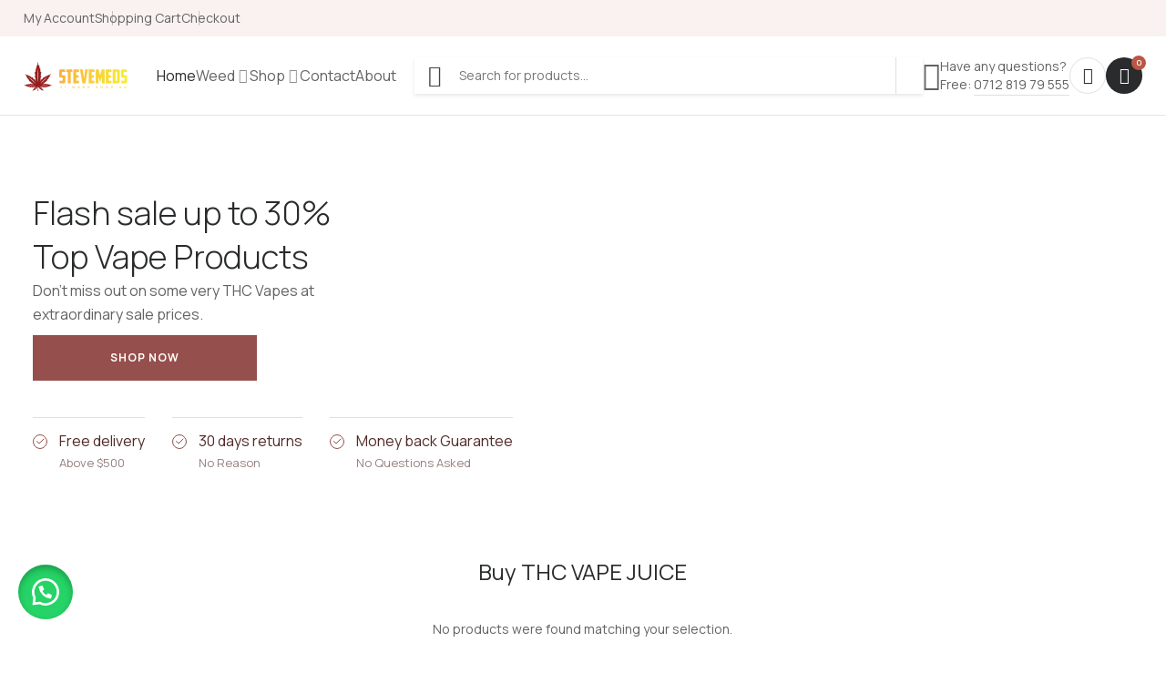

--- FILE ---
content_type: text/html; charset=UTF-8
request_url: https://stevemedsstore.com/?action=yith-woocompare-add-product&id=45003
body_size: 43326
content:
<script src="https://static.elfsight.com/platform/platform.js" data-use-service-core defer></script>
<div class="elfsight-app-a0f6bec4-2651-467d-a83c-70ee4a3c1dce" data-elfsight-app-lazy></div>
	
<!DOCTYPE html>
<html lang="en-US" class="no-js">
	<head>
		<meta charset="UTF-8">
		<meta content="width=device-width, initial-scale=1.0, minimum-scale=1.0, maximum-scale=1.0" name="viewport">
		<link rel="profile" href="//gmpg.org/xfn/11">

		<meta name='robots' content='index, follow, max-image-preview:large, max-snippet:-1, max-video-preview:-1' />

	<!-- This site is optimized with the Yoast SEO Premium plugin v22.6 (Yoast SEO v24.4) - https://yoast.com/wordpress/plugins/seo/ -->
	<title>Thc Vape Juice Oil Saudi Arabia | CBD oil for sale Saudi Arabia</title>
	<meta name="description" content="Thc Vape Juice Oil Saudi Arabia CBD oil for sale Saudi Arabia Buy THC Vape juice cbd oil in Saudi Arabia Qatar Bahrain Dubai Oman Jordan." />
	<link rel="canonical" href="https://stevemedsstore.com/" />
	<meta property="og:locale" content="en_US" />
	<meta property="og:type" content="website" />
	<meta property="og:title" content="Home 2" />
	<meta property="og:description" content="Thc Vape Juice Oil Saudi Arabia CBD oil for sale Saudi Arabia Buy THC Vape juice cbd oil in Saudi Arabia Qatar Bahrain Dubai Oman Jordan." />
	<meta property="og:url" content="https://stevemedsstore.com/" />
	<meta property="og:site_name" content="Steve Meds Store" />
	<meta property="article:modified_time" content="2024-05-13T06:53:18+00:00" />
	<meta property="og:image" content="https://stevemedsstore.com/wp-content/uploads/2019/12/images-4.jpg" />
	<meta name="twitter:card" content="summary_large_image" />
	<script type="application/ld+json" class="yoast-schema-graph">{"@context":"https://schema.org","@graph":[{"@type":"WebPage","@id":"https://stevemedsstore.com/","url":"https://stevemedsstore.com/","name":"Thc Vape Juice Oil Saudi Arabia | CBD oil for sale Saudi Arabia","isPartOf":{"@id":"https://stevemedsstore.com/#website"},"primaryImageOfPage":{"@id":"https://stevemedsstore.com/#primaryimage"},"image":{"@id":"https://stevemedsstore.com/#primaryimage"},"thumbnailUrl":"https://stevemedsstore.com/wp-content/uploads/2019/12/images-4.jpg","datePublished":"2024-02-21T01:18:17+00:00","dateModified":"2024-05-13T06:53:18+00:00","description":"Thc Vape Juice Oil Saudi Arabia CBD oil for sale Saudi Arabia Buy THC Vape juice cbd oil in Saudi Arabia Qatar Bahrain Dubai Oman Jordan.","breadcrumb":{"@id":"https://stevemedsstore.com/#breadcrumb"},"inLanguage":"en-US","potentialAction":[{"@type":"ReadAction","target":["https://stevemedsstore.com/"]}]},{"@type":"ImageObject","inLanguage":"en-US","@id":"https://stevemedsstore.com/#primaryimage","url":"https://stevemedsstore.com/wp-content/uploads/2019/12/images-4.jpg","contentUrl":"https://stevemedsstore.com/wp-content/uploads/2019/12/images-4.jpg"},{"@type":"BreadcrumbList","@id":"https://stevemedsstore.com/#breadcrumb","itemListElement":[{"@type":"ListItem","position":1,"name":"Home"}]},{"@type":"WebSite","@id":"https://stevemedsstore.com/#website","url":"https://stevemedsstore.com/","name":"BUY WEED ONLINE","description":"Buy Weed Online in Australia ","potentialAction":[{"@type":"SearchAction","target":{"@type":"EntryPoint","urlTemplate":"https://stevemedsstore.com/?s={search_term_string}"},"query-input":{"@type":"PropertyValueSpecification","valueRequired":true,"valueName":"search_term_string"}}],"inLanguage":"en-US"}]}</script>
	<meta name="google-site-verification" content="7EFQz5IwxBAHNJFgPBkAhbFkrA1umhFKORfF-oclJPQ" />
	<!-- / Yoast SEO Premium plugin. -->


<link rel='dns-prefetch' href='//fonts.googleapis.com' />
<link rel="alternate" type="application/rss+xml" title="Steve Meds Store &raquo; Feed" href="https://stevemedsstore.com/feed/" />
<link rel="alternate" type="application/rss+xml" title="Steve Meds Store &raquo; Comments Feed" href="https://stevemedsstore.com/comments/feed/" />
		<!-- This site uses the Google Analytics by MonsterInsights plugin v9.11.1 - Using Analytics tracking - https://www.monsterinsights.com/ -->
		<!-- Note: MonsterInsights is not currently configured on this site. The site owner needs to authenticate with Google Analytics in the MonsterInsights settings panel. -->
					<!-- No tracking code set -->
				<!-- / Google Analytics by MonsterInsights -->
		<script>
window._wpemojiSettings = {"baseUrl":"https:\/\/s.w.org\/images\/core\/emoji\/15.0.3\/72x72\/","ext":".png","svgUrl":"https:\/\/s.w.org\/images\/core\/emoji\/15.0.3\/svg\/","svgExt":".svg","source":{"concatemoji":"https:\/\/stevemedsstore.com\/wp-includes\/js\/wp-emoji-release.min.js?ver=6.5.7"}};
/*! This file is auto-generated */
!function(i,n){var o,s,e;function c(e){try{var t={supportTests:e,timestamp:(new Date).valueOf()};sessionStorage.setItem(o,JSON.stringify(t))}catch(e){}}function p(e,t,n){e.clearRect(0,0,e.canvas.width,e.canvas.height),e.fillText(t,0,0);var t=new Uint32Array(e.getImageData(0,0,e.canvas.width,e.canvas.height).data),r=(e.clearRect(0,0,e.canvas.width,e.canvas.height),e.fillText(n,0,0),new Uint32Array(e.getImageData(0,0,e.canvas.width,e.canvas.height).data));return t.every(function(e,t){return e===r[t]})}function u(e,t,n){switch(t){case"flag":return n(e,"\ud83c\udff3\ufe0f\u200d\u26a7\ufe0f","\ud83c\udff3\ufe0f\u200b\u26a7\ufe0f")?!1:!n(e,"\ud83c\uddfa\ud83c\uddf3","\ud83c\uddfa\u200b\ud83c\uddf3")&&!n(e,"\ud83c\udff4\udb40\udc67\udb40\udc62\udb40\udc65\udb40\udc6e\udb40\udc67\udb40\udc7f","\ud83c\udff4\u200b\udb40\udc67\u200b\udb40\udc62\u200b\udb40\udc65\u200b\udb40\udc6e\u200b\udb40\udc67\u200b\udb40\udc7f");case"emoji":return!n(e,"\ud83d\udc26\u200d\u2b1b","\ud83d\udc26\u200b\u2b1b")}return!1}function f(e,t,n){var r="undefined"!=typeof WorkerGlobalScope&&self instanceof WorkerGlobalScope?new OffscreenCanvas(300,150):i.createElement("canvas"),a=r.getContext("2d",{willReadFrequently:!0}),o=(a.textBaseline="top",a.font="600 32px Arial",{});return e.forEach(function(e){o[e]=t(a,e,n)}),o}function t(e){var t=i.createElement("script");t.src=e,t.defer=!0,i.head.appendChild(t)}"undefined"!=typeof Promise&&(o="wpEmojiSettingsSupports",s=["flag","emoji"],n.supports={everything:!0,everythingExceptFlag:!0},e=new Promise(function(e){i.addEventListener("DOMContentLoaded",e,{once:!0})}),new Promise(function(t){var n=function(){try{var e=JSON.parse(sessionStorage.getItem(o));if("object"==typeof e&&"number"==typeof e.timestamp&&(new Date).valueOf()<e.timestamp+604800&&"object"==typeof e.supportTests)return e.supportTests}catch(e){}return null}();if(!n){if("undefined"!=typeof Worker&&"undefined"!=typeof OffscreenCanvas&&"undefined"!=typeof URL&&URL.createObjectURL&&"undefined"!=typeof Blob)try{var e="postMessage("+f.toString()+"("+[JSON.stringify(s),u.toString(),p.toString()].join(",")+"));",r=new Blob([e],{type:"text/javascript"}),a=new Worker(URL.createObjectURL(r),{name:"wpTestEmojiSupports"});return void(a.onmessage=function(e){c(n=e.data),a.terminate(),t(n)})}catch(e){}c(n=f(s,u,p))}t(n)}).then(function(e){for(var t in e)n.supports[t]=e[t],n.supports.everything=n.supports.everything&&n.supports[t],"flag"!==t&&(n.supports.everythingExceptFlag=n.supports.everythingExceptFlag&&n.supports[t]);n.supports.everythingExceptFlag=n.supports.everythingExceptFlag&&!n.supports.flag,n.DOMReady=!1,n.readyCallback=function(){n.DOMReady=!0}}).then(function(){return e}).then(function(){var e;n.supports.everything||(n.readyCallback(),(e=n.source||{}).concatemoji?t(e.concatemoji):e.wpemoji&&e.twemoji&&(t(e.twemoji),t(e.wpemoji)))}))}((window,document),window._wpemojiSettings);
</script>
<link rel='stylesheet' id='ecomlab-fonts-css' href='https://fonts.googleapis.com/css?family=Manrope%3A200%2C300%2Cregular%2C500%2C600%2C700%2C800&#038;subset=cyrillic%2Ccyrillic-ext%2Cgreek%2Clatin%2Clatin-ext%2Cvietnamese&#038;ver=6.5.7' media='all' />
<link rel='stylesheet' id='ecomlab-components-css' href='https://stevemedsstore.com/wp-content/themes/ecomlab/assets/css/components.css?ver=1.0.0' media='all' />
<link rel='stylesheet' id='ecomlab-parent-css' href='https://stevemedsstore.com/wp-content/themes/ecomlab/assets/css/style.css?ver=1.0.0' media='all' />
<link rel='stylesheet' id='ecomlab-css' href='https://stevemedsstore.com/wp-content/themes/ecomlab-child/style.css?ver=1.0.0' media='all' />
<style id='ecomlab-inline-css'>
body { background-color: #ffffff;font-family: Manrope;font-style: normal;color: #626262;font-size: 16px;line-height: 160%; }
.site-header .navigator > .menu > li a { text-transform: none; }
.site-header-sticky .navigator > .menu > li a { text-transform: none; }
.site-footer { color: #522a29; }
a { color: #bb5644; }
.wrap { width: 1280px;max-width: 92%; }
.logo.logoDefault { width: auto;height: auto; }
.logo.logoLight { width: auto;height: auto; }
.logo.logoDark { width: auto;height: auto; }
.button, input[type="button"], input[type="submit"], button { border: 1px solid rgba(255, 255, 255, 0); }
input:not([type="submit"]):not([type="button"]):not([type="checkbox"]):not([type="radio"]), textarea, select { background: rgba(0, 0, 0, 0);border: 1px solid rgba(0, 0, 0, 0.3); }
.content-inner[data-grid] .post, .content-inner[data-grid-normal] .post { padding-left: 20.000000px;padding-right: 20.000000px;margin-bottom: 40px; }
.content-inner[data-grid], .content-inner[data-grid-normal] { margin-left: -20px;margin-right: -20px; }
body:not(.is-loaded):after, body:not(.is-loaded):before { content: none !important; }
::selection {
	background: #bb5644;
}
::-moz-selection {
	background: #bb5644;
}

.bgPrimary,.blog-grid .blog-readmore,.navigation .page-numbers.current,.navigation .page-numbers.next:hover,
.wp-calendar-nav span[class*="wp-calendar-nav"] a,.post-meta .post-comments a span,.navigation .page-numbers.next:hover,.page-links .post-page-numbers.current,
.comments-area #respond .comment-form .comment-form-cookies-consent input[type="checkbox"]:checked,
input[type="submit"]:hover, input[type="button"]:hover, button:hover, .button:not([class*="product_type_"]):hover,.post-image a:after,.wp-block-button__link:hover,
.products li.product .added_to_cart:hover,.widget_price_filter .price_slider_wrapper .price_slider .ui-slider-handle,
.widget_price_filter .price_slider_wrapper .price_slider .ui-slider-range,
.product .comment-respond #commentform .comment-form-cookies-consent input[type="checkbox"]:checked,
.header-style1 .navigator.menu-extras > li .wishsuite-counter, .header-style1 .navigator.menu-extras > li .shopping-cart-items-count,
.header-style2 .navigator.menu-extras > li .wishsuite-counter, .header-style2 .navigator.menu-extras > li .shopping-cart-items-count,
.header-style3 .navigator.menu-extras > li .wishsuite-counter, .header-style3 .navigator.menu-extras > li .shopping-cart-items-count,
.header-style4 .navigator.menu-extras > li .wishsuite-counter, .header-style4 .navigator.menu-extras > li .shopping-cart-items-count,
.site .elementor-widget-woolentor-addbanner-addons .woolentor-banner-layout-1 .banner_button:before,
.wishsuite-table-content .wishsuite_table tbody tr td.wishsuite-product-add_to_cart a.button:hover,
.wishsuite-table-content .wishsuite_table tbody tr td.wishsuite-product-add_to_cart .wishsuite-quick-cart-area .wishsuite-quick-cart-close,
.woocommerce-account .woocommerce-form-login label.woocommerce-form-login__rememberme input[type="checkbox"]:checked,
.woocommerce-account .woocommerce-MyAccount-content .woocommerce-info a.button:hover,
.woocommerce-cart .wc-block-cart__submit-container a:hover,.wc-block-components-totals-coupon a,
.header-style1 .navigator.menu-extras > li.shopping-cart:hover > a.shopping-cart-count,
.header-style2 .navigator.menu-extras > li.shopping-cart:hover > a.shopping-cart-count,
.header-style3 .navigator.menu-extras > li.shopping-cart:hover > a.shopping-cart-count {
	background-color: #bb5644;
}
.colorPrimary,.search-results .main-content .search-results .post a:hover,
#site .elementor-widget-woolentor-addbanner-addons .woolentor-banner-layout-2:hover .banner_button,.product .summary p.price:after {
	color: #bb5644;
}
.brPrimary,.site .product-slider .slick-dots li.slick-active button  {
	border-color: #bb5644;
}

.bgAccent,.header-style3 .navigator.menu-extras > li.shopping-cart > a,.header-style1 .navigator.menu-extras > li.shopping-cart > a,.header-style2 .navigator.menu-extras > li.shopping-cart > a,
.header-style4 .navigator.menu-extras > li.shopping-cart > a,
.calendar_wrap thead,table#wp-calendar tbody tr td a:before,
.wp-calendar-nav span[class*="wp-calendar-nav"] a:hover,.navigation .page-numbers.next,
input[type="submit"], input[type="button"], button, .button:not([class*="product_type_"]),
.sliding-menu .off-canvas-toggle,.menu-sliding > li > a:before,[class*="header-style"] .shopping-cart .sub-menu a.toggleCart:hover,
.widget_product_categories .product-categories li a:before,
.site .elementor-widget-woolentor-addbanner-addons:hover .woolentor-banner-layout-1 .banner_button:before,
.woocommerce-page:not([class*="sidebar-"]) .content-body .woocommerce-categories + .main-products .page-title:after,
.wishsuite-table-content .wishsuite_table tbody tr td.wishsuite-product-add_to_cart a.button,
.woocommerce-cart .wc-block-cart__submit-container a,
.woocommerce-account.woocommerce-view-order .woocommerce-customer-details .woocommerce-columns .woocommerce-column,
.woocommerce-checkout.woocommerce-order-received .woocommerce-customer-details .woocommerce-columns .woocommerce-column {
	background-color: #292b2c;
}
.colorAccent {
	color: #292b2c;
}
.brAccent,input:not([type="submit"]):not([type="button"]):not([type="checkbox"]):not([type="radio"]):focus, textarea:focus {
	border-color: #292b2c;
}

.bgLight,.site-footer,.site-topbar,.header-style3 .menu-extras > li > a,.post-meta .post-comments a,body:not([class*="sidebar-"]) #comments:after,
.widget_shopping_cart_content,
.site .dgwt-wcas-search-wrapp .dgwt-wcas-search-form .dgwt-wcas-sf-wrapp input[type=search].dgwt-wcas-search-input {
	background-color: #faf2f1;
}
.brLight,.widget_shopping_cart_content {
	border-color: #faf2f1;
}

.n {
	background-color: #ededed;
}
.si {
	border-color: #ededed;
}

.bgDark,.product .woocommerce-tabs .tabs li a:before, .product .woocommerce-tabs .tabs li a:after {
	background-color:  #292b2c;
}
.colorDark,a:hover,h1,h2,h3,h4,h5,h6,.menu-extras,.post-meta .post-comments a:hover,.blog-category span,.search-results .main-content .search-results .post a,
.menu-sliding > li > a,.products li.product .button:hover,.widget_shopping_cart_content .woocommerce-mini-cart__total,.woocommerce-tabs .woocommerce-Tabs-panel table tbody tr th,
.swatchly_selected_variation_name,.woocommerce-page .swatchly_variation_form .swatchly-type-wrap.swatchly-type-label .swatchly-swatch.swatchly-selected,
.site .ht-products .ht-product.ht-product-category-right-bottom .ht-product-inner .ht-product-image-wrap .ht-product-label,
[class*="header-style"] .navigator .menu-primary li.megamenu > .sub-menu > li > a,
.product .summary p.price,.product .summary .cart.swatchly_variation_form table tr th.label,
[class*="header-style"] .navigator .menu-primary li[class*="current"] > a,
.wishsuite-table-content .wishsuite_table tbody tr td.wishsuite-product-add_to_cart .wishsuite-quick-cart-area table.variations tr th.label label,thead th,
.woocommerce .form-row .select2-container .select2-selection .select2-selection__rendered, legend,
.woocommerce-account .woocommerce-MyAccount-content .woocommerce-info a.button,
.woocommerce-message .button:not([class*="product_type_"]), .woocommerce-error .button:not([class*="product_type_"]), .woocommerce-info .button:not([class*="product_type_"]),
ul.wc-block-components-product-details li .wc-block-components-product-details__value,
.wc-block-components-product-price,.woocommerce-cart .wp-block-woocommerce-cart-order-summary-block .wc-block-formatted-money-amount,
.woocommerce-checkout .wp-block-woocommerce-checkout-order-summary-block .wc-block-formatted-money-amount,button.wc-block-components-panel__button,
.wc-block-components-radio-control__label,.woocommerce-order-details .wc-item-meta li p,tfoot,
.woocommerce-checkout .woocommerce-order ul.woocommerce-order-overview li strong {
	color: #292b2c;
}
.brDark, .woocommerce-page .swatchly_variation_form .swatchly-type-wrap.swatchly-type-label .swatchly-swatch.swatchly-selected,
.woocommerce-page .swatchly_variation_form .swatchly-type-wrap.swatchly-type-image .swatchly-swatch .swatchly-content {
	border-color: #292b2c;
}

.woocommerce-error {
	color: #DA291C;
}
.woocommerce-checkout .woocommerce-checkout .form-row.woocommerce-invalid-required-field .woocommerce-input-wrapper input.input-text,
#site .form-row .wpcf7-form-control-wrap input.wpcf7-form-control.wpcf7-not-valid {
	border-color: #DA291C;
}
.product > .onsale:after,.woocommerce-page .swatchly_variation_form .swatchly-type-wrap.swatchly-type-color .swatchly-swatch.swatchly-disabled:after,
.woocommerce-page .swatchly_variation_form .swatchly-type-wrap.swatchly-type-image .swatchly-swatch.swatchly-disabled:after,
.single-product.product-style2 .product > .onsale,
.single-product.product-style2 .product > .onsale:before,
.woocommerce-cart .wc-block-components-main .wc-block-cart-items tbody tr td .wc-block-components-product-badge {
	background-color: #DA291C;
}

.star-rating span:before,
.star-rating:before,
.product .comment-respond .comment-form-rating .stars span a:before,
.product .comment-respond .comment-form-rating .stars:before {
	color: #fed700;
}

.ctaBox h2 a {
	background-image: linear-gradient(180deg, transparent 90%, #bb5644 0);
}
.post-title a,.elementor-widget-image-box .elementor-image-box-title a,
.ht-products .ht-product .ht-product-inner .ht-product-content .ht-product-content-inner .ht-product-title a {
	background-image: linear-gradient(180deg, transparent 97%, #bb5644 0);
}
</style>
<style id='wp-emoji-styles-inline-css'>

	img.wp-smiley, img.emoji {
		display: inline !important;
		border: none !important;
		box-shadow: none !important;
		height: 1em !important;
		width: 1em !important;
		margin: 0 0.07em !important;
		vertical-align: -0.1em !important;
		background: none !important;
		padding: 0 !important;
	}
</style>
<link rel='stylesheet' id='woolentor-block-common-css' href='https://stevemedsstore.com/wp-content/plugins/woolentor-addons/woolentor-blocks/assets/css/common-style.css?ver=3.3.0' media='all' />
<link rel='stylesheet' id='woolentor-block-default-css' href='https://stevemedsstore.com/wp-content/plugins/woolentor-addons/woolentor-blocks/assets/css/style-index.css?ver=3.3.0' media='all' />
<link rel='stylesheet' id='woolentor-block-style-css' href='https://stevemedsstore.com/wp-content/plugins/woolentor-addons/woolentor-blocks/assets/css/blocks.style.build.css?ver=3.3.0' media='all' />
<style id='classic-theme-styles-inline-css'>
/*! This file is auto-generated */
.wp-block-button__link{color:#fff;background-color:#32373c;border-radius:9999px;box-shadow:none;text-decoration:none;padding:calc(.667em + 2px) calc(1.333em + 2px);font-size:1.125em}.wp-block-file__button{background:#32373c;color:#fff;text-decoration:none}
</style>
<style id='global-styles-inline-css'>
body{--wp--preset--color--black: #000000;--wp--preset--color--cyan-bluish-gray: #abb8c3;--wp--preset--color--white: #ffffff;--wp--preset--color--pale-pink: #f78da7;--wp--preset--color--vivid-red: #cf2e2e;--wp--preset--color--luminous-vivid-orange: #ff6900;--wp--preset--color--luminous-vivid-amber: #fcb900;--wp--preset--color--light-green-cyan: #7bdcb5;--wp--preset--color--vivid-green-cyan: #00d084;--wp--preset--color--pale-cyan-blue: #8ed1fc;--wp--preset--color--vivid-cyan-blue: #0693e3;--wp--preset--color--vivid-purple: #9b51e0;--wp--preset--gradient--vivid-cyan-blue-to-vivid-purple: linear-gradient(135deg,rgba(6,147,227,1) 0%,rgb(155,81,224) 100%);--wp--preset--gradient--light-green-cyan-to-vivid-green-cyan: linear-gradient(135deg,rgb(122,220,180) 0%,rgb(0,208,130) 100%);--wp--preset--gradient--luminous-vivid-amber-to-luminous-vivid-orange: linear-gradient(135deg,rgba(252,185,0,1) 0%,rgba(255,105,0,1) 100%);--wp--preset--gradient--luminous-vivid-orange-to-vivid-red: linear-gradient(135deg,rgba(255,105,0,1) 0%,rgb(207,46,46) 100%);--wp--preset--gradient--very-light-gray-to-cyan-bluish-gray: linear-gradient(135deg,rgb(238,238,238) 0%,rgb(169,184,195) 100%);--wp--preset--gradient--cool-to-warm-spectrum: linear-gradient(135deg,rgb(74,234,220) 0%,rgb(151,120,209) 20%,rgb(207,42,186) 40%,rgb(238,44,130) 60%,rgb(251,105,98) 80%,rgb(254,248,76) 100%);--wp--preset--gradient--blush-light-purple: linear-gradient(135deg,rgb(255,206,236) 0%,rgb(152,150,240) 100%);--wp--preset--gradient--blush-bordeaux: linear-gradient(135deg,rgb(254,205,165) 0%,rgb(254,45,45) 50%,rgb(107,0,62) 100%);--wp--preset--gradient--luminous-dusk: linear-gradient(135deg,rgb(255,203,112) 0%,rgb(199,81,192) 50%,rgb(65,88,208) 100%);--wp--preset--gradient--pale-ocean: linear-gradient(135deg,rgb(255,245,203) 0%,rgb(182,227,212) 50%,rgb(51,167,181) 100%);--wp--preset--gradient--electric-grass: linear-gradient(135deg,rgb(202,248,128) 0%,rgb(113,206,126) 100%);--wp--preset--gradient--midnight: linear-gradient(135deg,rgb(2,3,129) 0%,rgb(40,116,252) 100%);--wp--preset--font-size--small: 13px;--wp--preset--font-size--medium: 20px;--wp--preset--font-size--large: 36px;--wp--preset--font-size--x-large: 42px;--wp--preset--font-family--inter: "Inter", sans-serif;--wp--preset--font-family--cardo: Cardo;--wp--preset--spacing--20: 0.44rem;--wp--preset--spacing--30: 0.67rem;--wp--preset--spacing--40: 1rem;--wp--preset--spacing--50: 1.5rem;--wp--preset--spacing--60: 2.25rem;--wp--preset--spacing--70: 3.38rem;--wp--preset--spacing--80: 5.06rem;--wp--preset--shadow--natural: 6px 6px 9px rgba(0, 0, 0, 0.2);--wp--preset--shadow--deep: 12px 12px 50px rgba(0, 0, 0, 0.4);--wp--preset--shadow--sharp: 6px 6px 0px rgba(0, 0, 0, 0.2);--wp--preset--shadow--outlined: 6px 6px 0px -3px rgba(255, 255, 255, 1), 6px 6px rgba(0, 0, 0, 1);--wp--preset--shadow--crisp: 6px 6px 0px rgba(0, 0, 0, 1);}:where(.is-layout-flex){gap: 0.5em;}:where(.is-layout-grid){gap: 0.5em;}body .is-layout-flex{display: flex;}body .is-layout-flex{flex-wrap: wrap;align-items: center;}body .is-layout-flex > *{margin: 0;}body .is-layout-grid{display: grid;}body .is-layout-grid > *{margin: 0;}:where(.wp-block-columns.is-layout-flex){gap: 2em;}:where(.wp-block-columns.is-layout-grid){gap: 2em;}:where(.wp-block-post-template.is-layout-flex){gap: 1.25em;}:where(.wp-block-post-template.is-layout-grid){gap: 1.25em;}.has-black-color{color: var(--wp--preset--color--black) !important;}.has-cyan-bluish-gray-color{color: var(--wp--preset--color--cyan-bluish-gray) !important;}.has-white-color{color: var(--wp--preset--color--white) !important;}.has-pale-pink-color{color: var(--wp--preset--color--pale-pink) !important;}.has-vivid-red-color{color: var(--wp--preset--color--vivid-red) !important;}.has-luminous-vivid-orange-color{color: var(--wp--preset--color--luminous-vivid-orange) !important;}.has-luminous-vivid-amber-color{color: var(--wp--preset--color--luminous-vivid-amber) !important;}.has-light-green-cyan-color{color: var(--wp--preset--color--light-green-cyan) !important;}.has-vivid-green-cyan-color{color: var(--wp--preset--color--vivid-green-cyan) !important;}.has-pale-cyan-blue-color{color: var(--wp--preset--color--pale-cyan-blue) !important;}.has-vivid-cyan-blue-color{color: var(--wp--preset--color--vivid-cyan-blue) !important;}.has-vivid-purple-color{color: var(--wp--preset--color--vivid-purple) !important;}.has-black-background-color{background-color: var(--wp--preset--color--black) !important;}.has-cyan-bluish-gray-background-color{background-color: var(--wp--preset--color--cyan-bluish-gray) !important;}.has-white-background-color{background-color: var(--wp--preset--color--white) !important;}.has-pale-pink-background-color{background-color: var(--wp--preset--color--pale-pink) !important;}.has-vivid-red-background-color{background-color: var(--wp--preset--color--vivid-red) !important;}.has-luminous-vivid-orange-background-color{background-color: var(--wp--preset--color--luminous-vivid-orange) !important;}.has-luminous-vivid-amber-background-color{background-color: var(--wp--preset--color--luminous-vivid-amber) !important;}.has-light-green-cyan-background-color{background-color: var(--wp--preset--color--light-green-cyan) !important;}.has-vivid-green-cyan-background-color{background-color: var(--wp--preset--color--vivid-green-cyan) !important;}.has-pale-cyan-blue-background-color{background-color: var(--wp--preset--color--pale-cyan-blue) !important;}.has-vivid-cyan-blue-background-color{background-color: var(--wp--preset--color--vivid-cyan-blue) !important;}.has-vivid-purple-background-color{background-color: var(--wp--preset--color--vivid-purple) !important;}.has-black-border-color{border-color: var(--wp--preset--color--black) !important;}.has-cyan-bluish-gray-border-color{border-color: var(--wp--preset--color--cyan-bluish-gray) !important;}.has-white-border-color{border-color: var(--wp--preset--color--white) !important;}.has-pale-pink-border-color{border-color: var(--wp--preset--color--pale-pink) !important;}.has-vivid-red-border-color{border-color: var(--wp--preset--color--vivid-red) !important;}.has-luminous-vivid-orange-border-color{border-color: var(--wp--preset--color--luminous-vivid-orange) !important;}.has-luminous-vivid-amber-border-color{border-color: var(--wp--preset--color--luminous-vivid-amber) !important;}.has-light-green-cyan-border-color{border-color: var(--wp--preset--color--light-green-cyan) !important;}.has-vivid-green-cyan-border-color{border-color: var(--wp--preset--color--vivid-green-cyan) !important;}.has-pale-cyan-blue-border-color{border-color: var(--wp--preset--color--pale-cyan-blue) !important;}.has-vivid-cyan-blue-border-color{border-color: var(--wp--preset--color--vivid-cyan-blue) !important;}.has-vivid-purple-border-color{border-color: var(--wp--preset--color--vivid-purple) !important;}.has-vivid-cyan-blue-to-vivid-purple-gradient-background{background: var(--wp--preset--gradient--vivid-cyan-blue-to-vivid-purple) !important;}.has-light-green-cyan-to-vivid-green-cyan-gradient-background{background: var(--wp--preset--gradient--light-green-cyan-to-vivid-green-cyan) !important;}.has-luminous-vivid-amber-to-luminous-vivid-orange-gradient-background{background: var(--wp--preset--gradient--luminous-vivid-amber-to-luminous-vivid-orange) !important;}.has-luminous-vivid-orange-to-vivid-red-gradient-background{background: var(--wp--preset--gradient--luminous-vivid-orange-to-vivid-red) !important;}.has-very-light-gray-to-cyan-bluish-gray-gradient-background{background: var(--wp--preset--gradient--very-light-gray-to-cyan-bluish-gray) !important;}.has-cool-to-warm-spectrum-gradient-background{background: var(--wp--preset--gradient--cool-to-warm-spectrum) !important;}.has-blush-light-purple-gradient-background{background: var(--wp--preset--gradient--blush-light-purple) !important;}.has-blush-bordeaux-gradient-background{background: var(--wp--preset--gradient--blush-bordeaux) !important;}.has-luminous-dusk-gradient-background{background: var(--wp--preset--gradient--luminous-dusk) !important;}.has-pale-ocean-gradient-background{background: var(--wp--preset--gradient--pale-ocean) !important;}.has-electric-grass-gradient-background{background: var(--wp--preset--gradient--electric-grass) !important;}.has-midnight-gradient-background{background: var(--wp--preset--gradient--midnight) !important;}.has-small-font-size{font-size: var(--wp--preset--font-size--small) !important;}.has-medium-font-size{font-size: var(--wp--preset--font-size--medium) !important;}.has-large-font-size{font-size: var(--wp--preset--font-size--large) !important;}.has-x-large-font-size{font-size: var(--wp--preset--font-size--x-large) !important;}
.wp-block-navigation a:where(:not(.wp-element-button)){color: inherit;}
:where(.wp-block-post-template.is-layout-flex){gap: 1.25em;}:where(.wp-block-post-template.is-layout-grid){gap: 1.25em;}
:where(.wp-block-columns.is-layout-flex){gap: 2em;}:where(.wp-block-columns.is-layout-grid){gap: 2em;}
.wp-block-pullquote{font-size: 1.5em;line-height: 1.6;}
</style>
<link rel='stylesheet' id='contact-form-7-css' href='https://stevemedsstore.com/wp-content/plugins/contact-form-7/includes/css/styles.css?ver=5.9.8' media='all' />
<style id='woocommerce-inline-inline-css'>
.woocommerce form .form-row .required { visibility: visible; }
</style>
<link rel='stylesheet' id='wa_order_style-css' href='https://stevemedsstore.com/wp-content/plugins/oneclick-whatsapp-order/assets/css/main-style.css?ver=1.1.0' media='all' />
<link rel='stylesheet' id='font-awesome-css' href='https://stevemedsstore.com/wp-content/plugins/elementor/assets/lib/font-awesome/css/font-awesome.min.css?ver=4.7.0' media='all' />
<link rel='stylesheet' id='simple-line-icons-wl-css' href='https://stevemedsstore.com/wp-content/plugins/woolentor-addons/assets/css/simple-line-icons.css?ver=3.3.0' media='all' />
<link rel='stylesheet' id='htflexboxgrid-css' href='https://stevemedsstore.com/wp-content/plugins/woolentor-addons/assets/css/htflexboxgrid.css?ver=3.3.0' media='all' />
<link rel='stylesheet' id='slick-css' href='https://stevemedsstore.com/wp-content/plugins/woolentor-addons/assets/css/slick.css?ver=3.3.0' media='all' />
<link rel='stylesheet' id='woolentor-widgets-css' href='https://stevemedsstore.com/wp-content/plugins/woolentor-addons/assets/css/woolentor-widgets.css?ver=3.3.0' media='all' />
<link rel='stylesheet' id='photoswipe-css' href='https://stevemedsstore.com/wp-content/plugins/woocommerce/assets/css/photoswipe/photoswipe.min.css?ver=9.4.4' media='all' />
<link rel='stylesheet' id='photoswipe-default-skin-css' href='https://stevemedsstore.com/wp-content/plugins/woocommerce/assets/css/photoswipe/default-skin/default-skin.min.css?ver=9.4.4' media='all' />
<link rel='stylesheet' id='woolentor-quickview-css' href='https://stevemedsstore.com/wp-content/plugins/woolentor-addons/includes/modules/quickview/assets/css/frontend.css?ver=3.3.0' media='all' />
<link rel='stylesheet' id='dgwt-wcas-style-css' href='https://stevemedsstore.com/wp-content/plugins/ajax-search-for-woocommerce/assets/css/style.min.css?ver=1.32.2' media='all' />
<link rel='stylesheet' id='elementor-frontend-css' href='https://stevemedsstore.com/wp-content/plugins/elementor/assets/css/frontend.min.css?ver=3.29.2' media='all' />
<link rel='stylesheet' id='elementor-post-45355-css' href='https://stevemedsstore.com/wp-content/uploads/elementor/css/post-45355.css?ver=1734863799' media='all' />
<link rel='stylesheet' id='widget-spacer-css' href='https://stevemedsstore.com/wp-content/plugins/elementor/assets/css/widget-spacer.min.css?ver=3.29.2' media='all' />
<link rel='stylesheet' id='widget-heading-css' href='https://stevemedsstore.com/wp-content/plugins/elementor/assets/css/widget-heading.min.css?ver=3.29.2' media='all' />
<link rel='stylesheet' id='widget-text-editor-css' href='https://stevemedsstore.com/wp-content/plugins/elementor/assets/css/widget-text-editor.min.css?ver=3.29.2' media='all' />
<link rel='stylesheet' id='widget-icon-list-css' href='https://stevemedsstore.com/wp-content/plugins/elementor/assets/css/widget-icon-list.min.css?ver=3.29.2' media='all' />
<link rel='stylesheet' id='widget-divider-css' href='https://stevemedsstore.com/wp-content/plugins/elementor/assets/css/widget-divider.min.css?ver=3.29.2' media='all' />
<link rel='stylesheet' id='widget-image-box-css' href='https://stevemedsstore.com/wp-content/plugins/elementor/assets/css/widget-image-box.min.css?ver=3.29.2' media='all' />
<link rel='stylesheet' id='woolentor-testimonial-css' href='https://stevemedsstore.com/wp-content/plugins/woolentor-addons/assets/css/testimonial.css?ver=3.3.0' media='all' />
<link rel='stylesheet' id='elementor-post-184-css' href='https://stevemedsstore.com/wp-content/uploads/elementor/css/post-184.css?ver=1734863799' media='all' />
<link rel='stylesheet' id='woopq-frontend-css' href='https://stevemedsstore.com/wp-content/plugins/wpc-product-quantity/assets/css/frontend.css?ver=5.1.5' media='all' />
<link rel='stylesheet' id='elementor-gf-local-roboto-css' href='https://stevemedsstore.com/wp-content/uploads/elementor/google-fonts/css/roboto.css?ver=1742677952' media='all' />
<link rel='stylesheet' id='elementor-gf-local-robotoslab-css' href='https://stevemedsstore.com/wp-content/uploads/elementor/google-fonts/css/robotoslab.css?ver=1742677968' media='all' />
<script type="text/template" id="tmpl-variation-template">
	<div class="woocommerce-variation-description">{{{ data.variation.variation_description }}}</div>
	<div class="woocommerce-variation-price">{{{ data.variation.price_html }}}</div>
	<div class="woocommerce-variation-availability">{{{ data.variation.availability_html }}}</div>
</script>
<script type="text/template" id="tmpl-unavailable-variation-template">
	<p role="alert">Sorry, this product is unavailable. Please choose a different combination.</p>
</script>
<script src="https://stevemedsstore.com/wp-includes/js/jquery/jquery.min.js?ver=3.7.1" id="jquery-core-js"></script>
<script src="https://stevemedsstore.com/wp-includes/js/jquery/jquery-migrate.min.js?ver=3.4.1" id="jquery-migrate-js"></script>
<script src="https://stevemedsstore.com/wp-content/plugins/woocommerce/assets/js/jquery-blockui/jquery.blockUI.min.js?ver=2.7.0-wc.9.4.4" id="jquery-blockui-js" data-wp-strategy="defer"></script>
<script id="wc-add-to-cart-js-extra">
var wc_add_to_cart_params = {"ajax_url":"\/wp-admin\/admin-ajax.php","wc_ajax_url":"\/?wc-ajax=%%endpoint%%","i18n_view_cart":"View cart","cart_url":"https:\/\/stevemedsstore.com\/cart\/","is_cart":"","cart_redirect_after_add":"no"};
</script>
<script src="https://stevemedsstore.com/wp-content/plugins/woocommerce/assets/js/frontend/add-to-cart.min.js?ver=9.4.4" id="wc-add-to-cart-js" defer data-wp-strategy="defer"></script>
<script src="https://stevemedsstore.com/wp-content/plugins/woocommerce/assets/js/js-cookie/js.cookie.min.js?ver=2.1.4-wc.9.4.4" id="js-cookie-js" defer data-wp-strategy="defer"></script>
<script id="woocommerce-js-extra">
var woocommerce_params = {"ajax_url":"\/wp-admin\/admin-ajax.php","wc_ajax_url":"\/?wc-ajax=%%endpoint%%"};
</script>
<script src="https://stevemedsstore.com/wp-content/plugins/woocommerce/assets/js/frontend/woocommerce.min.js?ver=9.4.4" id="woocommerce-js" defer data-wp-strategy="defer"></script>
<script src="https://stevemedsstore.com/wp-includes/js/underscore.min.js?ver=1.13.4" id="underscore-js"></script>
<script id="wp-util-js-extra">
var _wpUtilSettings = {"ajax":{"url":"\/wp-admin\/admin-ajax.php"}};
</script>
<script src="https://stevemedsstore.com/wp-includes/js/wp-util.min.js?ver=6.5.7" id="wp-util-js"></script>
<script src="https://stevemedsstore.com/wp-content/plugins/woocommerce/assets/js/photoswipe/photoswipe.min.js?ver=4.1.1-wc.9.4.4" id="photoswipe-js" data-wp-strategy="defer"></script>
<link rel="https://api.w.org/" href="https://stevemedsstore.com/wp-json/" /><link rel="alternate" type="application/json" href="https://stevemedsstore.com/wp-json/wp/v2/pages/184" /><link rel="EditURI" type="application/rsd+xml" title="RSD" href="https://stevemedsstore.com/xmlrpc.php?rsd" />
<meta name="generator" content="WordPress 6.5.7" />
<meta name="generator" content="WooCommerce 9.4.4" />
<link rel='shortlink' href='https://stevemedsstore.com/' />
<link rel="alternate" type="application/json+oembed" href="https://stevemedsstore.com/wp-json/oembed/1.0/embed?url=https%3A%2F%2Fstevemedsstore.com%2F" />
<link rel="alternate" type="text/xml+oembed" href="https://stevemedsstore.com/wp-json/oembed/1.0/embed?url=https%3A%2F%2Fstevemedsstore.com%2F&#038;format=xml" />
	<style>
		#sendbtn,
		#sendbtn2,
		.wa-order-button,
		.gdpr_wa_button_input,
		a.wa-order-checkout,
		a.wa-order-thankyou,
		.shortcode_wa_button,
		.shortcode_wa_button_nt,
		.floating_button {
			-webkit-box-shadow: inset 0px 4px 7px 0px rgba(0,0,0,0.25) !important;
			-moz-box-shadow: inset 0px 4px 7px 0px rgba(0,0,0,0.25) !important;
			box-shadow: inset 0px 4px 7px 0px rgba(0,0,0,0.25) !important;
		}

		#sendbtn:hover,
		#sendbtn2:hover,
		.wa-order-button:hover,
		.gdpr_wa_button_input:hover,
		a.wa-order-checkout:hover,
		a.wa-order-thankyou:hover,
		.shortcode_wa_button:hover,
		.shortcode_wa_button_nt:hover,
		.floating_button:hover {
			-webkit-box-shadow: inset 0px 4px 7px 0px rgba(0,0,0,0.25) !important;
			-moz-box-shadow: inset 0px 4px 7px 0px rgba(0,0,0,0.25) !important;
			box-shadow: inset 0px 4px 7px 0px rgba(0,0,0,0.25) !important;
		}
	</style>
	<style>
		.floating_button {
			margin-top: 20px !important;
			margin-right: 20px !important;
			margin-bottom: 20px !important;
			margin-left: 20px !important;

			padding-top: 10px !important;
			padding-right: 10px !important;
			padding-bottom: 10px !important;
			padding-left: 10px !important;

			position: fixed !important;
			width: 60px !important;
			height: 60px !important;
			bottom: 20px !important;
			background-color: #25D366 !important;
			color: #ffffff !important;
			border-radius: 50% !important;
			display: flex !important;
			align-items: center !important;
			justify-content: center !important;
			box-shadow: 0 8px 25px -5px rgba(45, 62, 79, .3) !important;
			z-index: 9999999 !important;
			text-decoration: none !important;
			: 20px !important;
		}

		/* Hide the old :before pseudo-element to prevent duplicate icons */
		.floating_button:before {
			display: none !important;
			content: none !important;
		}

		.floating_button_icon {
			display: block !important;
			width: 30px !important;
			height: 30px !important;
			margin-top: 0px !important;
			margin-right: 0px !important;
			margin-bottom: 0px !important;
			margin-left: 0px !important;
			padding-top: 0px !important;
			padding-right: 0px !important;
			padding-bottom: 0px !important;
			padding-left: 0px !important;
			background-image: url('data:image/svg+xml;utf8,<svg xmlns="http://www.w3.org/2000/svg" viewBox="0 0 24 24" width="30px" height="30px"><path fill="%23fff" d="M3.516 3.516c4.686-4.686 12.284-4.686 16.97 0 4.686 4.686 4.686 12.283 0 16.97a12.004 12.004 0 01-13.754 2.299l-5.814.735a.392.392 0 01-.438-.44l.748-5.788A12.002 12.002 0 013.517 3.517zm3.61 17.043l.3.158a9.846 9.846 0 0011.534-1.758c3.843-3.843 3.843-10.074 0-13.918-3.843-3.843-10.075-3.843-13.918 0a9.846 9.846 0 00-1.747 11.554l.16.303-.51 3.942a.196.196 0 00.219.22l3.961-.501zm6.534-7.003l-.933 1.164a9.843 9.843 0 01-3.497-3.495l1.166-.933a.792.792 0 00.23-.94L9.561 6.96a.793.793 0 00-.924-.445 1291.6 1291.6 0 00-2.023.524.797.797 0 00-.588.88 11.754 11.754 0 0010.005 10.005.797.797 0 00.88-.587l.525-2.023a.793.793 0 00-.445-.923L14.6 13.327a.792.792 0 00-.94.23z"/></svg>') !important;
			background-repeat: no-repeat !important;
			background-position: center !important;
			background-size: contain !important;
		}

		.label-container {
			position: fixed !important;
			bottom: 33px !important;
			display: table !important;
			visibility: hidden !important;
			z-index: 9999999 !important;
		}

		.label-text {
			color: #43474e !important;
			background: #f5f7f9 !important;
			display: inline-block !important;
			padding: 7px !important;
			border-radius: 3px !important;
			font-size: 14px !important;
			bottom: 15px !important;
		}

		a.floating_button:hover div.label-container,
		a.floating_button:hover div.label-text {
			visibility: visible !important;
			opacity: 1 !important;
		}

		@media only screen and (max-width: 480px) {
			.floating_button {
				bottom: 10px !important;
				: 10px !important;
			}
		}
	</style>
			<style>
			.dgwt-wcas-ico-magnifier,.dgwt-wcas-ico-magnifier-handler{max-width:20px}.dgwt-wcas-search-wrapp{max-width:600px}		</style>
			<noscript><style>.woocommerce-product-gallery{ opacity: 1 !important; }</style></noscript>
	<meta name="generator" content="Elementor 3.29.2; features: e_font_icon_svg, additional_custom_breakpoints, e_local_google_fonts; settings: css_print_method-external, google_font-enabled, font_display-swap">
			<style>
				.e-con.e-parent:nth-of-type(n+4):not(.e-lazyloaded):not(.e-no-lazyload),
				.e-con.e-parent:nth-of-type(n+4):not(.e-lazyloaded):not(.e-no-lazyload) * {
					background-image: none !important;
				}
				@media screen and (max-height: 1024px) {
					.e-con.e-parent:nth-of-type(n+3):not(.e-lazyloaded):not(.e-no-lazyload),
					.e-con.e-parent:nth-of-type(n+3):not(.e-lazyloaded):not(.e-no-lazyload) * {
						background-image: none !important;
					}
				}
				@media screen and (max-height: 640px) {
					.e-con.e-parent:nth-of-type(n+2):not(.e-lazyloaded):not(.e-no-lazyload),
					.e-con.e-parent:nth-of-type(n+2):not(.e-lazyloaded):not(.e-no-lazyload) * {
						background-image: none !important;
					}
				}
			</style>
			<meta name="generator" content="Powered by Slider Revolution 6.7.7 - responsive, Mobile-Friendly Slider Plugin for WordPress with comfortable drag and drop interface." />
<style id='wp-fonts-local'>
@font-face{font-family:Inter;font-style:normal;font-weight:300 900;font-display:fallback;src:url('https://stevemedsstore.com/wp-content/plugins/woocommerce/assets/fonts/Inter-VariableFont_slnt,wght.woff2') format('woff2');font-stretch:normal;}
@font-face{font-family:Cardo;font-style:normal;font-weight:400;font-display:fallback;src:url('https://stevemedsstore.com/wp-content/plugins/woocommerce/assets/fonts/cardo_normal_400.woff2') format('woff2');}
</style>
<link rel="icon" href="https://stevemedsstore.com/wp-content/uploads/2024/05/cropped-marijuana-32x32.png" sizes="32x32" />
<link rel="icon" href="https://stevemedsstore.com/wp-content/uploads/2024/05/cropped-marijuana-192x192.png" sizes="192x192" />
<link rel="apple-touch-icon" href="https://stevemedsstore.com/wp-content/uploads/2024/05/cropped-marijuana-180x180.png" />
<meta name="msapplication-TileImage" content="https://stevemedsstore.com/wp-content/uploads/2024/05/cropped-marijuana-270x270.png" />
<script>function setREVStartSize(e){
			//window.requestAnimationFrame(function() {
				window.RSIW = window.RSIW===undefined ? window.innerWidth : window.RSIW;
				window.RSIH = window.RSIH===undefined ? window.innerHeight : window.RSIH;
				try {
					var pw = document.getElementById(e.c).parentNode.offsetWidth,
						newh;
					pw = pw===0 || isNaN(pw) || (e.l=="fullwidth" || e.layout=="fullwidth") ? window.RSIW : pw;
					e.tabw = e.tabw===undefined ? 0 : parseInt(e.tabw);
					e.thumbw = e.thumbw===undefined ? 0 : parseInt(e.thumbw);
					e.tabh = e.tabh===undefined ? 0 : parseInt(e.tabh);
					e.thumbh = e.thumbh===undefined ? 0 : parseInt(e.thumbh);
					e.tabhide = e.tabhide===undefined ? 0 : parseInt(e.tabhide);
					e.thumbhide = e.thumbhide===undefined ? 0 : parseInt(e.thumbhide);
					e.mh = e.mh===undefined || e.mh=="" || e.mh==="auto" ? 0 : parseInt(e.mh,0);
					if(e.layout==="fullscreen" || e.l==="fullscreen")
						newh = Math.max(e.mh,window.RSIH);
					else{
						e.gw = Array.isArray(e.gw) ? e.gw : [e.gw];
						for (var i in e.rl) if (e.gw[i]===undefined || e.gw[i]===0) e.gw[i] = e.gw[i-1];
						e.gh = e.el===undefined || e.el==="" || (Array.isArray(e.el) && e.el.length==0)? e.gh : e.el;
						e.gh = Array.isArray(e.gh) ? e.gh : [e.gh];
						for (var i in e.rl) if (e.gh[i]===undefined || e.gh[i]===0) e.gh[i] = e.gh[i-1];
											
						var nl = new Array(e.rl.length),
							ix = 0,
							sl;
						e.tabw = e.tabhide>=pw ? 0 : e.tabw;
						e.thumbw = e.thumbhide>=pw ? 0 : e.thumbw;
						e.tabh = e.tabhide>=pw ? 0 : e.tabh;
						e.thumbh = e.thumbhide>=pw ? 0 : e.thumbh;
						for (var i in e.rl) nl[i] = e.rl[i]<window.RSIW ? 0 : e.rl[i];
						sl = nl[0];
						for (var i in nl) if (sl>nl[i] && nl[i]>0) { sl = nl[i]; ix=i;}
						var m = pw>(e.gw[ix]+e.tabw+e.thumbw) ? 1 : (pw-(e.tabw+e.thumbw)) / (e.gw[ix]);
						newh =  (e.gh[ix] * m) + (e.tabh + e.thumbh);
					}
					var el = document.getElementById(e.c);
					if (el!==null && el) el.style.height = newh+"px";
					el = document.getElementById(e.c+"_wrapper");
					if (el!==null && el) {
						el.style.height = newh+"px";
						el.style.display = "block";
					}
				} catch(e){
					console.log("Failure at Presize of Slider:" + e)
				}
			//});
		  };</script>
		<style id="wp-custom-css">
			.custom .ht-product-image img {
	filter: brightness(1.045)
}
.custom .wl-single-brand {
	background-color: #faf2f1;
}
.custom .wl-single-brand img {
	mix-blend-mode: multiply;
}		</style>
			</head>
	<body class="home page-template-default page page-id-184 theme-ecomlab woocommerce-no-js eio-default woolentor_current_theme_ header-transparent sliding-desktop-off sliding-slide layout-wide woolentor-empty-cart elementor-default elementor-kit-45355 elementor-page elementor-page-184" itemscope="itemscope" itemtype="https://schema.org/WebPage">
				
		<div id="site" class="site wrap">
			
	
	<div id="site-topbar" class="site-topbar">
		<div class="site-topbar-inner wrap">
			
							<ul id="menu-top-menu" class="menu menu-top"><li id="menu-item-8976" class="menu-item menu-item-type-post_type menu-item-object-page menu-item-8976"><a href="https://stevemedsstore.com/my-account/">My Account</a></li>
<li id="menu-item-8978" class="menu-item menu-item-type-post_type menu-item-object-page menu-item-8978"><a href="https://stevemedsstore.com/cart/">Shopping Cart</a></li>
<li id="menu-item-8975" class="menu-item menu-item-type-post_type menu-item-object-page menu-item-8975"><a href="https://stevemedsstore.com/buy-weed-australia-2/">Checkout</a></li>
</ul>				<!-- /.topbar-menu -->
			
					</div>
	</div>

<div id="site-header" class="site-header header-style1 header-full">
	<div class="site-header-inner wrap">
					
	<a href="javascript:;" data-target="off-canvas-right" class="off-canvas-toggle">
		<span>Menu</span>
	</a>
				<div class="header-brand">
			<a href="https://stevemedsstore.com">
				<img src="https://stevemedsstore.com/wp-content/uploads/2024/05/steve-1.png" srcset="https://stevemedsstore.com/wp-content/uploads/2024/05/steve-1.png 1x, https://stevemedsstore.com/wp-content/uploads/2024/05/steve-1.png 2x" alt="Steve Meds Store" class="logo logoDefault" />			</a>	
		</div>

					<div class="header-info-text">
				<ul>
<li class="ajax-search"><div  class="dgwt-wcas-search-wrapp dgwt-wcas-has-submit woocommerce dgwt-wcas-style-pirx js-dgwt-wcas-layout-classic dgwt-wcas-layout-classic js-dgwt-wcas-mobile-overlay-enabled">
		<form class="dgwt-wcas-search-form" role="search" action="https://stevemedsstore.com/" method="get">
		<div class="dgwt-wcas-sf-wrapp">
						<label class="screen-reader-text"
				for="dgwt-wcas-search-input-1">
				Products search			</label>

			<input
				id="dgwt-wcas-search-input-1"
				type="search"
				class="dgwt-wcas-search-input"
				name="s"
				value=""
				placeholder="Search for products..."
				autocomplete="off"
							/>
			<div class="dgwt-wcas-preloader"></div>

			<div class="dgwt-wcas-voice-search"></div>

							<button type="submit"
						aria-label="Search"
						class="dgwt-wcas-search-submit">				<svg
					class="dgwt-wcas-ico-magnifier" xmlns="http://www.w3.org/2000/svg" width="18" height="18" viewBox="0 0 18 18">
					<path  d=" M 16.722523,17.901412 C 16.572585,17.825208 15.36088,16.670476 14.029846,15.33534 L 11.609782,12.907819 11.01926,13.29667 C 8.7613237,14.783493 5.6172703,14.768302 3.332423,13.259528 -0.07366363,11.010358 -1.0146502,6.5989684 1.1898146,3.2148776
					1.5505179,2.6611594 2.4056498,1.7447266 2.9644271,1.3130497 3.4423015,0.94387379 4.3921825,0.48568469 5.1732652,0.2475835 5.886299,0.03022609 6.1341883,0 7.2037391,0 8.2732897,0 8.521179,0.03022609 9.234213,0.2475835 c 0.781083,0.23810119 1.730962,0.69629029 2.208837,1.0654662
					0.532501,0.4113763 1.39922,1.3400096 1.760153,1.8858877 1.520655,2.2998531 1.599025,5.3023778 0.199549,7.6451086 -0.208076,0.348322 -0.393306,0.668209 -0.411622,0.710863 -0.01831,0.04265 1.065556,1.18264 2.408603,2.533307 1.343046,1.350666 2.486621,2.574792 2.541278,2.720279 0.282475,0.7519
					-0.503089,1.456506 -1.218488,1.092917 z M 8.4027892,12.475062 C 9.434946,12.25579 10.131043,11.855461 10.99416,10.984753 11.554519,10.419467 11.842507,10.042366 12.062078,9.5863882 12.794223,8.0659672 12.793657,6.2652398 12.060578,4.756293 11.680383,3.9737304 10.453587,2.7178427
					9.730569,2.3710306 8.6921295,1.8729196 8.3992147,1.807606 7.2037567,1.807606 6.0082984,1.807606 5.7153841,1.87292 4.6769446,2.3710306 3.9539263,2.7178427 2.7271301,3.9737304 2.3469352,4.756293 1.6138384,6.2652398 1.6132726,8.0659672 2.3454252,9.5863882 c 0.4167354,0.8654208 1.5978784,2.0575608
					2.4443766,2.4671358 1.0971012,0.530827 2.3890403,0.681561 3.6130134,0.421538 z
					"/>
				</svg>
				</button>
			
			<input type="hidden" name="post_type" value="product"/>
			<input type="hidden" name="dgwt_wcas" value="1"/>

			
					</div>
	</form>
</div>
</li>
<li><i class="iconlab-settings-wheel"></i>
		<p class="info">Have any questions?<br>
			Free: <a class="link" href="#">0712 819 79 555</a>
		</p>
	</li></li>
</ul>			</div>
		
		<nav class="navigator" itemscope="itemscope" itemtype="https://schema.org/SiteNavigationElement">
						
			<ul id="menu-categories" class="menu menu-primary"><li id="menu-item-45493" class="menu-item menu-item-type-post_type menu-item-object-page menu-item-home current-menu-item page_item page-item-184 current_page_item menu-item-45493"><a href="https://stevemedsstore.com/" aria-current="page">Home</a></li>
<li id="menu-item-45491" class="menu-item menu-item-type-custom menu-item-object-custom menu-item-has-children menu-item-45491"><a href="#">Weed</a>
<ul class="sub-menu">
	<li id="menu-item-14787" class="menu-item menu-item-type-taxonomy menu-item-object-product_cat menu-item-14787"><a href="https://stevemedsstore.com/product-category/buy-hybrid-cannabis-online/">Hybrid</a></li>
	<li id="menu-item-14786" class="menu-item menu-item-type-taxonomy menu-item-object-product_cat menu-item-14786"><a href="https://stevemedsstore.com/product-category/weed-europe/">sativa-strain</a></li>
	<li id="menu-item-14785" class="menu-item menu-item-type-taxonomy menu-item-object-product_cat menu-item-14785"><a href="https://stevemedsstore.com/product-category/buy-indica-weed-online/">Indica Strain</a></li>
</ul>
</li>
<li id="menu-item-45492" class="menu-item menu-item-type-post_type menu-item-object-page menu-item-has-children menu-item-45492"><a href="https://stevemedsstore.com/shop/">Shop</a>
<ul class="sub-menu">
	<li id="menu-item-14789" class="menu-item menu-item-type-taxonomy menu-item-object-product_cat menu-item-14789"><a href="https://stevemedsstore.com/product-category/edibles/">Edibles</a></li>
	<li id="menu-item-14790" class="menu-item menu-item-type-taxonomy menu-item-object-product_cat menu-item-14790"><a href="https://stevemedsstore.com/product-category/cbd-oil-capsules/">Buy Cbd oil Capsules</a></li>
	<li id="menu-item-14794" class="menu-item menu-item-type-taxonomy menu-item-object-product_cat menu-item-14794"><a href="https://stevemedsstore.com/product-category/real-scientific-hemp-oil/">Real Scientific Oil</a></li>
	<li id="menu-item-45494" class="menu-item menu-item-type-taxonomy menu-item-object-product_cat menu-item-45494"><a href="https://stevemedsstore.com/product-category/vape-cartridges/">Vape cartridges</a></li>
	<li id="menu-item-45495" class="menu-item menu-item-type-taxonomy menu-item-object-product_cat menu-item-45495"><a href="https://stevemedsstore.com/product-category/thc-vape-juice/">THC VAPE JUICE ARABIA SAUDI</a></li>
</ul>
</li>
<li id="menu-item-45528" class="menu-item menu-item-type-post_type menu-item-object-page menu-item-45528"><a href="https://stevemedsstore.com/contact-2/">Contact</a></li>
<li id="menu-item-45529" class="menu-item menu-item-type-post_type menu-item-object-page menu-item-45529"><a href="https://stevemedsstore.com/about-us/">About</a></li>
</ul>		</nav>

		
					<ul class="navigator menu-extras">
										<li class="wishlist"></li>
										<li class="myAccount">
		 	<a href="https://stevemedsstore.com/my-account/" title="Login / Register">
 		<i class="iconlab-user-1"></i>
 		<span>Login / Register</span>
 	</a>
 	</li>
										<li class="shopping-cart">
		<a class="toggleCart" href="javascript:void(0)"></a>
		<a class="shopping-cart-count" href="https://stevemedsstore.com/cart/">
			<i class="iconlab-basket-simple-1"></i>

							<span class="shopping-cart-items-count no-items"></span>
			
			<span class="cart-total"><span class="woocommerce-Price-amount amount"><bdi><span class="woocommerce-Price-currencySymbol">&#36;</span>0.00</bdi></span></span>
		</a>
		<div class="sub-menu">
			<div class="cart-header">
				<h3>Shopping Cart</h3>
				<a class="toggleCart" href="javascript:void(0)"><i class="iconlab-e-remove"></i></a>
			</div>
			<div class="widget_shopping_cart_content">
				

	<p class="woocommerce-mini-cart__empty-message">No products in the cart.</p>


			</div>
		</div>
	</li>
							</ul>
			</div>
	<!-- /.site-header-inner -->
</div>
<!-- /.site-header -->

	
<div id="site-header-sticky" class=" site-header-sticky header-style1 header-full header-shadow">
	<div class="site-header-inner wrap">
					
	<a href="javascript:;" data-target="off-canvas-right" class="off-canvas-toggle">
		<span>Menu</span>
	</a>
				<div class="header-brand">
			<a href="https://stevemedsstore.com" class="brand">
				<img src="https://stevemedsstore.com/wp-content/uploads/2024/05/steve-1.png" srcset="https://stevemedsstore.com/wp-content/uploads/2024/05/steve-1.png 1x, https://stevemedsstore.com/wp-content/uploads/2024/05/steve-1.png 2x" alt="Steve Meds Store" class="logo logoDark" />			</a>
		</div>

					<div class="header-info-text">
				<ul>
<li class="ajax-search"><div  class="dgwt-wcas-search-wrapp dgwt-wcas-has-submit woocommerce dgwt-wcas-style-pirx js-dgwt-wcas-layout-classic dgwt-wcas-layout-classic js-dgwt-wcas-mobile-overlay-enabled">
		<form class="dgwt-wcas-search-form" role="search" action="https://stevemedsstore.com/" method="get">
		<div class="dgwt-wcas-sf-wrapp">
						<label class="screen-reader-text"
				for="dgwt-wcas-search-input-2">
				Products search			</label>

			<input
				id="dgwt-wcas-search-input-2"
				type="search"
				class="dgwt-wcas-search-input"
				name="s"
				value=""
				placeholder="Search for products..."
				autocomplete="off"
							/>
			<div class="dgwt-wcas-preloader"></div>

			<div class="dgwt-wcas-voice-search"></div>

							<button type="submit"
						aria-label="Search"
						class="dgwt-wcas-search-submit">				<svg
					class="dgwt-wcas-ico-magnifier" xmlns="http://www.w3.org/2000/svg" width="18" height="18" viewBox="0 0 18 18">
					<path  d=" M 16.722523,17.901412 C 16.572585,17.825208 15.36088,16.670476 14.029846,15.33534 L 11.609782,12.907819 11.01926,13.29667 C 8.7613237,14.783493 5.6172703,14.768302 3.332423,13.259528 -0.07366363,11.010358 -1.0146502,6.5989684 1.1898146,3.2148776
					1.5505179,2.6611594 2.4056498,1.7447266 2.9644271,1.3130497 3.4423015,0.94387379 4.3921825,0.48568469 5.1732652,0.2475835 5.886299,0.03022609 6.1341883,0 7.2037391,0 8.2732897,0 8.521179,0.03022609 9.234213,0.2475835 c 0.781083,0.23810119 1.730962,0.69629029 2.208837,1.0654662
					0.532501,0.4113763 1.39922,1.3400096 1.760153,1.8858877 1.520655,2.2998531 1.599025,5.3023778 0.199549,7.6451086 -0.208076,0.348322 -0.393306,0.668209 -0.411622,0.710863 -0.01831,0.04265 1.065556,1.18264 2.408603,2.533307 1.343046,1.350666 2.486621,2.574792 2.541278,2.720279 0.282475,0.7519
					-0.503089,1.456506 -1.218488,1.092917 z M 8.4027892,12.475062 C 9.434946,12.25579 10.131043,11.855461 10.99416,10.984753 11.554519,10.419467 11.842507,10.042366 12.062078,9.5863882 12.794223,8.0659672 12.793657,6.2652398 12.060578,4.756293 11.680383,3.9737304 10.453587,2.7178427
					9.730569,2.3710306 8.6921295,1.8729196 8.3992147,1.807606 7.2037567,1.807606 6.0082984,1.807606 5.7153841,1.87292 4.6769446,2.3710306 3.9539263,2.7178427 2.7271301,3.9737304 2.3469352,4.756293 1.6138384,6.2652398 1.6132726,8.0659672 2.3454252,9.5863882 c 0.4167354,0.8654208 1.5978784,2.0575608
					2.4443766,2.4671358 1.0971012,0.530827 2.3890403,0.681561 3.6130134,0.421538 z
					"/>
				</svg>
				</button>
			
			<input type="hidden" name="post_type" value="product"/>
			<input type="hidden" name="dgwt_wcas" value="1"/>

			
					</div>
	</form>
</div>
</li>
<li><i class="iconlab-settings-wheel"></i>
		<p class="info">Have any questions?<br>
			Free: <a class="link" href="#">0712 819 79 555</a>
		</p>
	</li></li>
</ul>			</div>
		
		<nav class="navigator" itemscope="itemscope" itemtype="https://schema.org/SiteNavigationElement">
			
							<ul id="menu-categories-1" class="menu menu-primary"><li class="menu-item menu-item-type-post_type menu-item-object-page menu-item-home current-menu-item page_item page-item-184 current_page_item menu-item-45493"><a href="https://stevemedsstore.com/" aria-current="page">Home</a></li>
<li class="menu-item menu-item-type-custom menu-item-object-custom menu-item-has-children menu-item-45491"><a href="#">Weed</a>
<ul class="sub-menu">
	<li class="menu-item menu-item-type-taxonomy menu-item-object-product_cat menu-item-14787"><a href="https://stevemedsstore.com/product-category/buy-hybrid-cannabis-online/">Hybrid</a></li>
	<li class="menu-item menu-item-type-taxonomy menu-item-object-product_cat menu-item-14786"><a href="https://stevemedsstore.com/product-category/weed-europe/">sativa-strain</a></li>
	<li class="menu-item menu-item-type-taxonomy menu-item-object-product_cat menu-item-14785"><a href="https://stevemedsstore.com/product-category/buy-indica-weed-online/">Indica Strain</a></li>
</ul>
</li>
<li class="menu-item menu-item-type-post_type menu-item-object-page menu-item-has-children menu-item-45492"><a href="https://stevemedsstore.com/shop/">Shop</a>
<ul class="sub-menu">
	<li class="menu-item menu-item-type-taxonomy menu-item-object-product_cat menu-item-14789"><a href="https://stevemedsstore.com/product-category/edibles/">Edibles</a></li>
	<li class="menu-item menu-item-type-taxonomy menu-item-object-product_cat menu-item-14790"><a href="https://stevemedsstore.com/product-category/cbd-oil-capsules/">Buy Cbd oil Capsules</a></li>
	<li class="menu-item menu-item-type-taxonomy menu-item-object-product_cat menu-item-14794"><a href="https://stevemedsstore.com/product-category/real-scientific-hemp-oil/">Real Scientific Oil</a></li>
	<li class="menu-item menu-item-type-taxonomy menu-item-object-product_cat menu-item-45494"><a href="https://stevemedsstore.com/product-category/vape-cartridges/">Vape cartridges</a></li>
	<li class="menu-item menu-item-type-taxonomy menu-item-object-product_cat menu-item-45495"><a href="https://stevemedsstore.com/product-category/thc-vape-juice/">THC VAPE JUICE ARABIA SAUDI</a></li>
</ul>
</li>
<li class="menu-item menu-item-type-post_type menu-item-object-page menu-item-45528"><a href="https://stevemedsstore.com/contact-2/">Contact</a></li>
<li class="menu-item menu-item-type-post_type menu-item-object-page menu-item-45529"><a href="https://stevemedsstore.com/about-us/">About</a></li>
</ul>					</nav>

		
					<ul class="navigator menu-extras">
										<li class="wishlist"></li>
										<li class="myAccount">
		 	<a href="https://stevemedsstore.com/my-account/" title="Login / Register">
 		<i class="iconlab-user-1"></i>
 		<span>Login / Register</span>
 	</a>
 	</li>
										<li class="shopping-cart">
		<a class="toggleCart" href="javascript:void(0)"></a>
		<a class="shopping-cart-count" href="https://stevemedsstore.com/cart/">
			<i class="iconlab-basket-simple-1"></i>

							<span class="shopping-cart-items-count no-items"></span>
			
			<span class="cart-total"><span class="woocommerce-Price-amount amount"><bdi><span class="woocommerce-Price-currencySymbol">&#36;</span>0.00</bdi></span></span>
		</a>
		<div class="sub-menu">
			<div class="cart-header">
				<h3>Shopping Cart</h3>
				<a class="toggleCart" href="javascript:void(0)"><i class="iconlab-e-remove"></i></a>
			</div>
			<div class="widget_shopping_cart_content">
				

	<p class="woocommerce-mini-cart__empty-message">No products in the cart.</p>


			</div>
		</div>
	</li>
							</ul>
		
	</div>
	<!-- /.site-header-inner -->
</div>
	<!-- /.site-header -->	
			<div id="site-content" class="site-content">
				
				<div id="content-body" class="content-body">
					<div class="content-body-inner wrap">
							<!-- The main content -->
							<main id="main-content" class="main-content" itemprop="mainContentOfPage">					<div class="content" role="main">
						<div data-elementor-type="wp-page" data-elementor-id="184" class="elementor elementor-184">
				<div class="elementor-element elementor-element-25bb2a5 e-flex e-con-boxed e-con e-parent" data-id="25bb2a5" data-element_type="container" data-settings="{&quot;background_background&quot;:&quot;classic&quot;}">
					<div class="e-con-inner">
		<div class="elementor-element elementor-element-06389b8 e-con-full e-flex e-con e-child" data-id="06389b8" data-element_type="container">
				<div class="elementor-element elementor-element-dc94ccd elementor-widget elementor-widget-spacer" data-id="dc94ccd" data-element_type="widget" data-widget_type="spacer.default">
				<div class="elementor-widget-container">
							<div class="elementor-spacer">
			<div class="elementor-spacer-inner"></div>
		</div>
						</div>
				</div>
				<div class="elementor-element elementor-element-4fe16d2 elementor-widget elementor-widget-heading" data-id="4fe16d2" data-element_type="widget" data-widget_type="heading.default">
				<div class="elementor-widget-container">
					<h2 class="elementor-heading-title elementor-size-default">Flash sale up to 30% Top Vape Products </h2>				</div>
				</div>
				<div class="elementor-element elementor-element-19491db elementor-widget elementor-widget-text-editor" data-id="19491db" data-element_type="widget" data-widget_type="text-editor.default">
				<div class="elementor-widget-container">
									<p>Don&#8217;t miss out on some very THC Vapes at extraordinary sale prices. </p>								</div>
				</div>
				<div class="elementor-element elementor-element-e77bfcf elementor-mobile-align-center elementor-widget elementor-widget-button" data-id="e77bfcf" data-element_type="widget" data-widget_type="button.default">
				<div class="elementor-widget-container">
									<div class="elementor-button-wrapper">
					<a class="elementor-button elementor-button-link elementor-size-sm" href="https://stevemedsstore.com/shop/">
						<span class="elementor-button-content-wrapper">
									<span class="elementor-button-text">Shop Now</span>
					</span>
					</a>
				</div>
								</div>
				</div>
				<div class="elementor-element elementor-element-148ab69 elementor-icon-list--layout-inline has-border elementor-hidden-mobile elementor-list-item-link-full_width elementor-widget elementor-widget-icon-list" data-id="148ab69" data-element_type="widget" data-widget_type="icon-list.default">
				<div class="elementor-widget-container">
							<ul class="elementor-icon-list-items elementor-inline-items">
							<li class="elementor-icon-list-item elementor-inline-item">
											<span class="elementor-icon-list-icon">
							<svg xmlns="http://www.w3.org/2000/svg" height="16" width="16" viewBox="0 0 16 16"><title>c check</title><g stroke-width="1" stroke-linecap="round" fill="none" stroke="#954f4c" stroke-miterlimit="10" class="nc-icon-wrapper" stroke-linejoin="round"><circle cx="8" cy="8" r="7.5" data-cap="butt"></circle><polyline points="4.5,7.5 7,10 12,5 " data-cap="butt" stroke="#954f4c"></polyline></g></svg>						</span>
										<span class="elementor-icon-list-text">Free delivery<span>Above  $500</span></span>
									</li>
								<li class="elementor-icon-list-item elementor-inline-item">
											<span class="elementor-icon-list-icon">
							<svg xmlns="http://www.w3.org/2000/svg" height="16" width="16" viewBox="0 0 16 16"><title>c check</title><g stroke-width="1" stroke-linecap="round" fill="none" stroke="#954f4c" stroke-miterlimit="10" class="nc-icon-wrapper" stroke-linejoin="round"><circle cx="8" cy="8" r="7.5" data-cap="butt"></circle><polyline points="4.5,7.5 7,10 12,5 " data-cap="butt" stroke="#954f4c"></polyline></g></svg>						</span>
										<span class="elementor-icon-list-text">30 days returns<span>No Reason</span></span>
									</li>
								<li class="elementor-icon-list-item elementor-inline-item">
											<span class="elementor-icon-list-icon">
							<svg xmlns="http://www.w3.org/2000/svg" height="16" width="16" viewBox="0 0 16 16"><title>c check</title><g stroke-width="1" stroke-linecap="round" fill="none" stroke="#954f4c" stroke-miterlimit="10" class="nc-icon-wrapper" stroke-linejoin="round"><circle cx="8" cy="8" r="7.5" data-cap="butt"></circle><polyline points="4.5,7.5 7,10 12,5 " data-cap="butt" stroke="#954f4c"></polyline></g></svg>						</span>
										<span class="elementor-icon-list-text">Money back Guarantee<span>No Questions Asked</span></span>
									</li>
						</ul>
						</div>
				</div>
				</div>
		<div class="elementor-element elementor-element-4b63a6d e-con-full elementor-hidden-tablet elementor-hidden-mobile e-flex e-con e-child" data-id="4b63a6d" data-element_type="container">
				</div>
					</div>
				</div>
		<div class="elementor-element elementor-element-9cdaf0e e-flex e-con-boxed e-con e-parent" data-id="9cdaf0e" data-element_type="container">
					<div class="e-con-inner">
				<div class="elementor-element elementor-element-27a8c4d elementor-widget elementor-widget-heading" data-id="27a8c4d" data-element_type="widget" data-widget_type="heading.default">
				<div class="elementor-widget-container">
					<h2 class="elementor-heading-title elementor-size-default">Buy THC VAPE JUICE</h2>				</div>
				</div>
					</div>
				</div>
		<div class="elementor-element elementor-element-4b220f8 e-flex e-con-boxed e-con e-parent" data-id="4b220f8" data-element_type="container">
					<div class="e-con-inner">
				<div class="elementor-element elementor-element-8fd7752 woolentorducts-columns-4 woolentor-sale-status-yes elementor-widget elementor-widget-woolentor-product-archive-addons" data-id="8fd7752" data-element_type="widget" data-widget_type="woolentor-product-archive-addons.default">
				<div class="elementor-widget-container">
					            <div class="wl-filterable-products-wrap"data-wl-widget-name="woolentor-product-archive-addons" data-wl-widget-settings="{&quot;columns&quot;:4,&quot;columns_tablet&quot;:&quot;&quot;,&quot;columns_mobile&quot;:&quot;&quot;,&quot;rows&quot;:4,&quot;paginate&quot;:&quot;&quot;,&quot;allow_order&quot;:&quot;&quot;,&quot;show_result_count&quot;:&quot;&quot;,&quot;orderby&quot;:&quot;date&quot;,&quot;order&quot;:&quot;desc&quot;,&quot;query_post_type&quot;:&quot;current_query&quot;,&quot;item_alignment&quot;:&quot;&quot;,&quot;item_alignment_tablet&quot;:&quot;&quot;,&quot;item_alignment_mobile&quot;:&quot;&quot;,&quot;product_show_onsale_flash&quot;:&quot;yes&quot;,&quot;_title&quot;:&quot;&quot;,&quot;_element_width&quot;:&quot;&quot;,&quot;_element_width_tablet&quot;:&quot;&quot;,&quot;_element_width_mobile&quot;:&quot;&quot;,&quot;_position&quot;:&quot;&quot;,&quot;_element_id&quot;:&quot;&quot;,&quot;_css_classes&quot;:&quot;&quot;,&quot;_animation&quot;:&quot;&quot;,&quot;_animation_tablet&quot;:&quot;&quot;,&quot;_animation_mobile&quot;:&quot;&quot;,&quot;animation_duration&quot;:&quot;&quot;,&quot;_animation_delay&quot;:&quot;&quot;,&quot;_transform_rotate_popover&quot;:&quot;&quot;,&quot;_transform_rotateZ_effect&quot;:{&quot;unit&quot;:&quot;px&quot;,&quot;size&quot;:&quot;&quot;,&quot;sizes&quot;:[]},&quot;_transform_rotateZ_effect_tablet&quot;:{&quot;unit&quot;:&quot;deg&quot;,&quot;size&quot;:&quot;&quot;,&quot;sizes&quot;:[]},&quot;_transform_rotateZ_effect_mobile&quot;:{&quot;unit&quot;:&quot;deg&quot;,&quot;size&quot;:&quot;&quot;,&quot;sizes&quot;:[]},&quot;_transform_rotate_3d&quot;:&quot;&quot;,&quot;_transform_rotateX_effect&quot;:{&quot;unit&quot;:&quot;px&quot;,&quot;size&quot;:&quot;&quot;,&quot;sizes&quot;:[]},&quot;_transform_rotateX_effect_tablet&quot;:{&quot;unit&quot;:&quot;deg&quot;,&quot;size&quot;:&quot;&quot;,&quot;sizes&quot;:[]},&quot;_transform_rotateX_effect_mobile&quot;:{&quot;unit&quot;:&quot;deg&quot;,&quot;size&quot;:&quot;&quot;,&quot;sizes&quot;:[]},&quot;_transform_rotateY_effect&quot;:{&quot;unit&quot;:&quot;px&quot;,&quot;size&quot;:&quot;&quot;,&quot;sizes&quot;:[]},&quot;_transform_rotateY_effect_tablet&quot;:{&quot;unit&quot;:&quot;deg&quot;,&quot;size&quot;:&quot;&quot;,&quot;sizes&quot;:[]},&quot;_transform_rotateY_effect_mobile&quot;:{&quot;unit&quot;:&quot;deg&quot;,&quot;size&quot;:&quot;&quot;,&quot;sizes&quot;:[]},&quot;_transform_perspective_effect&quot;:{&quot;unit&quot;:&quot;px&quot;,&quot;size&quot;:&quot;&quot;,&quot;sizes&quot;:[]},&quot;_transform_perspective_effect_tablet&quot;:{&quot;unit&quot;:&quot;px&quot;,&quot;size&quot;:&quot;&quot;,&quot;sizes&quot;:[]},&quot;_transform_perspective_effect_mobile&quot;:{&quot;unit&quot;:&quot;px&quot;,&quot;size&quot;:&quot;&quot;,&quot;sizes&quot;:[]},&quot;_transform_translate_popover&quot;:&quot;&quot;,&quot;_transform_translateX_effect&quot;:{&quot;unit&quot;:&quot;px&quot;,&quot;size&quot;:&quot;&quot;,&quot;sizes&quot;:[]},&quot;_transform_translateX_effect_tablet&quot;:{&quot;unit&quot;:&quot;px&quot;,&quot;size&quot;:&quot;&quot;,&quot;sizes&quot;:[]},&quot;_transform_translateX_effect_mobile&quot;:{&quot;unit&quot;:&quot;px&quot;,&quot;size&quot;:&quot;&quot;,&quot;sizes&quot;:[]},&quot;_transform_translateY_effect&quot;:{&quot;unit&quot;:&quot;px&quot;,&quot;size&quot;:&quot;&quot;,&quot;sizes&quot;:[]},&quot;_transform_translateY_effect_tablet&quot;:{&quot;unit&quot;:&quot;px&quot;,&quot;size&quot;:&quot;&quot;,&quot;sizes&quot;:[]},&quot;_transform_translateY_effect_mobile&quot;:{&quot;unit&quot;:&quot;px&quot;,&quot;size&quot;:&quot;&quot;,&quot;sizes&quot;:[]},&quot;_transform_scale_popover&quot;:&quot;&quot;,&quot;_transform_keep_proportions&quot;:&quot;yes&quot;,&quot;_transform_scale_effect&quot;:{&quot;unit&quot;:&quot;px&quot;,&quot;size&quot;:&quot;&quot;,&quot;sizes&quot;:[]},&quot;_transform_scale_effect_tablet&quot;:{&quot;unit&quot;:&quot;px&quot;,&quot;size&quot;:&quot;&quot;,&quot;sizes&quot;:[]},&quot;_transform_scale_effect_mobile&quot;:{&quot;unit&quot;:&quot;px&quot;,&quot;size&quot;:&quot;&quot;,&quot;sizes&quot;:[]},&quot;_transform_scaleX_effect&quot;:{&quot;unit&quot;:&quot;px&quot;,&quot;size&quot;:&quot;&quot;,&quot;sizes&quot;:[]},&quot;_transform_scaleX_effect_tablet&quot;:{&quot;unit&quot;:&quot;px&quot;,&quot;size&quot;:&quot;&quot;,&quot;sizes&quot;:[]},&quot;_transform_scaleX_effect_mobile&quot;:{&quot;unit&quot;:&quot;px&quot;,&quot;size&quot;:&quot;&quot;,&quot;sizes&quot;:[]},&quot;_transform_scaleY_effect&quot;:{&quot;unit&quot;:&quot;px&quot;,&quot;size&quot;:&quot;&quot;,&quot;sizes&quot;:[]},&quot;_transform_scaleY_effect_tablet&quot;:{&quot;unit&quot;:&quot;px&quot;,&quot;size&quot;:&quot;&quot;,&quot;sizes&quot;:[]},&quot;_transform_scaleY_effect_mobile&quot;:{&quot;unit&quot;:&quot;px&quot;,&quot;size&quot;:&quot;&quot;,&quot;sizes&quot;:[]},&quot;_transform_skew_popover&quot;:&quot;&quot;,&quot;_transform_skewX_effect&quot;:{&quot;unit&quot;:&quot;px&quot;,&quot;size&quot;:&quot;&quot;,&quot;sizes&quot;:[]},&quot;_transform_skewX_effect_tablet&quot;:{&quot;unit&quot;:&quot;deg&quot;,&quot;size&quot;:&quot;&quot;,&quot;sizes&quot;:[]},&quot;_transform_skewX_effect_mobile&quot;:{&quot;unit&quot;:&quot;deg&quot;,&quot;size&quot;:&quot;&quot;,&quot;sizes&quot;:[]},&quot;_transform_skewY_effect&quot;:{&quot;unit&quot;:&quot;px&quot;,&quot;size&quot;:&quot;&quot;,&quot;sizes&quot;:[]},&quot;_transform_skewY_effect_tablet&quot;:{&quot;unit&quot;:&quot;deg&quot;,&quot;size&quot;:&quot;&quot;,&quot;sizes&quot;:[]},&quot;_transform_skewY_effect_mobile&quot;:{&quot;unit&quot;:&quot;deg&quot;,&quot;size&quot;:&quot;&quot;,&quot;sizes&quot;:[]},&quot;_transform_flipX_effect&quot;:&quot;&quot;,&quot;_transform_flipY_effect&quot;:&quot;&quot;,&quot;_transform_rotate_popover_hover&quot;:&quot;&quot;,&quot;_transform_rotateZ_effect_hover&quot;:{&quot;unit&quot;:&quot;px&quot;,&quot;size&quot;:&quot;&quot;,&quot;sizes&quot;:[]},&quot;_transform_rotateZ_effect_hover_tablet&quot;:{&quot;unit&quot;:&quot;deg&quot;,&quot;size&quot;:&quot;&quot;,&quot;sizes&quot;:[]},&quot;_transform_rotateZ_effect_hover_mobile&quot;:{&quot;unit&quot;:&quot;deg&quot;,&quot;size&quot;:&quot;&quot;,&quot;sizes&quot;:[]},&quot;_transform_rotate_3d_hover&quot;:&quot;&quot;,&quot;_transform_rotateX_effect_hover&quot;:{&quot;unit&quot;:&quot;px&quot;,&quot;size&quot;:&quot;&quot;,&quot;sizes&quot;:[]},&quot;_transform_rotateX_effect_hover_tablet&quot;:{&quot;unit&quot;:&quot;deg&quot;,&quot;size&quot;:&quot;&quot;,&quot;sizes&quot;:[]},&quot;_transform_rotateX_effect_hover_mobile&quot;:{&quot;unit&quot;:&quot;deg&quot;,&quot;size&quot;:&quot;&quot;,&quot;sizes&quot;:[]},&quot;_transform_rotateY_effect_hover&quot;:{&quot;unit&quot;:&quot;px&quot;,&quot;size&quot;:&quot;&quot;,&quot;sizes&quot;:[]},&quot;_transform_rotateY_effect_hover_tablet&quot;:{&quot;unit&quot;:&quot;deg&quot;,&quot;size&quot;:&quot;&quot;,&quot;sizes&quot;:[]},&quot;_transform_rotateY_effect_hover_mobile&quot;:{&quot;unit&quot;:&quot;deg&quot;,&quot;size&quot;:&quot;&quot;,&quot;sizes&quot;:[]},&quot;_transform_perspective_effect_hover&quot;:{&quot;unit&quot;:&quot;px&quot;,&quot;size&quot;:&quot;&quot;,&quot;sizes&quot;:[]},&quot;_transform_perspective_effect_hover_tablet&quot;:{&quot;unit&quot;:&quot;px&quot;,&quot;size&quot;:&quot;&quot;,&quot;sizes&quot;:[]},&quot;_transform_perspective_effect_hover_mobile&quot;:{&quot;unit&quot;:&quot;px&quot;,&quot;size&quot;:&quot;&quot;,&quot;sizes&quot;:[]},&quot;_transform_translate_popover_hover&quot;:&quot;&quot;,&quot;_transform_translateX_effect_hover&quot;:{&quot;unit&quot;:&quot;px&quot;,&quot;size&quot;:&quot;&quot;,&quot;sizes&quot;:[]},&quot;_transform_translateX_effect_hover_tablet&quot;:{&quot;unit&quot;:&quot;px&quot;,&quot;size&quot;:&quot;&quot;,&quot;sizes&quot;:[]},&quot;_transform_translateX_effect_hover_mobile&quot;:{&quot;unit&quot;:&quot;px&quot;,&quot;size&quot;:&quot;&quot;,&quot;sizes&quot;:[]},&quot;_transform_translateY_effect_hover&quot;:{&quot;unit&quot;:&quot;px&quot;,&quot;size&quot;:&quot;&quot;,&quot;sizes&quot;:[]},&quot;_transform_translateY_effect_hover_tablet&quot;:{&quot;unit&quot;:&quot;px&quot;,&quot;size&quot;:&quot;&quot;,&quot;sizes&quot;:[]},&quot;_transform_translateY_effect_hover_mobile&quot;:{&quot;unit&quot;:&quot;px&quot;,&quot;size&quot;:&quot;&quot;,&quot;sizes&quot;:[]},&quot;_transform_scale_popover_hover&quot;:&quot;&quot;,&quot;_transform_keep_proportions_hover&quot;:&quot;yes&quot;,&quot;_transform_scale_effect_hover&quot;:{&quot;unit&quot;:&quot;px&quot;,&quot;size&quot;:&quot;&quot;,&quot;sizes&quot;:[]},&quot;_transform_scale_effect_hover_tablet&quot;:{&quot;unit&quot;:&quot;px&quot;,&quot;size&quot;:&quot;&quot;,&quot;sizes&quot;:[]},&quot;_transform_scale_effect_hover_mobile&quot;:{&quot;unit&quot;:&quot;px&quot;,&quot;size&quot;:&quot;&quot;,&quot;sizes&quot;:[]},&quot;_transform_scaleX_effect_hover&quot;:{&quot;unit&quot;:&quot;px&quot;,&quot;size&quot;:&quot;&quot;,&quot;sizes&quot;:[]},&quot;_transform_scaleX_effect_hover_tablet&quot;:{&quot;unit&quot;:&quot;px&quot;,&quot;size&quot;:&quot;&quot;,&quot;sizes&quot;:[]},&quot;_transform_scaleX_effect_hover_mobile&quot;:{&quot;unit&quot;:&quot;px&quot;,&quot;size&quot;:&quot;&quot;,&quot;sizes&quot;:[]},&quot;_transform_scaleY_effect_hover&quot;:{&quot;unit&quot;:&quot;px&quot;,&quot;size&quot;:&quot;&quot;,&quot;sizes&quot;:[]},&quot;_transform_scaleY_effect_hover_tablet&quot;:{&quot;unit&quot;:&quot;px&quot;,&quot;size&quot;:&quot;&quot;,&quot;sizes&quot;:[]},&quot;_transform_scaleY_effect_hover_mobile&quot;:{&quot;unit&quot;:&quot;px&quot;,&quot;size&quot;:&quot;&quot;,&quot;sizes&quot;:[]},&quot;_transform_skew_popover_hover&quot;:&quot;&quot;,&quot;_transform_skewX_effect_hover&quot;:{&quot;unit&quot;:&quot;px&quot;,&quot;size&quot;:&quot;&quot;,&quot;sizes&quot;:[]},&quot;_transform_skewX_effect_hover_tablet&quot;:{&quot;unit&quot;:&quot;deg&quot;,&quot;size&quot;:&quot;&quot;,&quot;sizes&quot;:[]},&quot;_transform_skewX_effect_hover_mobile&quot;:{&quot;unit&quot;:&quot;deg&quot;,&quot;size&quot;:&quot;&quot;,&quot;sizes&quot;:[]},&quot;_transform_skewY_effect_hover&quot;:{&quot;unit&quot;:&quot;px&quot;,&quot;size&quot;:&quot;&quot;,&quot;sizes&quot;:[]},&quot;_transform_skewY_effect_hover_tablet&quot;:{&quot;unit&quot;:&quot;deg&quot;,&quot;size&quot;:&quot;&quot;,&quot;sizes&quot;:[]},&quot;_transform_skewY_effect_hover_mobile&quot;:{&quot;unit&quot;:&quot;deg&quot;,&quot;size&quot;:&quot;&quot;,&quot;sizes&quot;:[]},&quot;_transform_flipX_effect_hover&quot;:&quot;&quot;,&quot;_transform_flipY_effect_hover&quot;:&quot;&quot;,&quot;_background_color&quot;:&quot;&quot;,&quot;_background_color_b&quot;:&quot;#f2295b&quot;,&quot;_background_image&quot;:{&quot;url&quot;:&quot;&quot;,&quot;id&quot;:&quot;&quot;,&quot;size&quot;:&quot;&quot;},&quot;_background_video_link&quot;:&quot;&quot;,&quot;_background_video_start&quot;:&quot;&quot;,&quot;_background_video_end&quot;:&quot;&quot;,&quot;_background_play_once&quot;:&quot;&quot;,&quot;_background_play_on_mobile&quot;:&quot;&quot;,&quot;_background_privacy_mode&quot;:&quot;&quot;,&quot;_background_slideshow_gallery&quot;:[],&quot;_background_slideshow_loop&quot;:&quot;yes&quot;,&quot;_background_slideshow_slide_duration&quot;:5000,&quot;_background_slideshow_slide_transition&quot;:&quot;fade&quot;,&quot;_background_slideshow_transition_duration&quot;:500,&quot;_background_slideshow_lazyload&quot;:&quot;&quot;,&quot;_background_slideshow_ken_burns&quot;:&quot;&quot;,&quot;_background_slideshow_ken_burns_zoom_direction&quot;:&quot;in&quot;,&quot;_background_hover_color&quot;:&quot;&quot;,&quot;_background_hover_color_b&quot;:&quot;#f2295b&quot;,&quot;_background_hover_image&quot;:{&quot;url&quot;:&quot;&quot;,&quot;id&quot;:&quot;&quot;,&quot;size&quot;:&quot;&quot;},&quot;_background_hover_video_link&quot;:&quot;&quot;,&quot;_background_hover_video_start&quot;:&quot;&quot;,&quot;_background_hover_video_end&quot;:&quot;&quot;,&quot;_background_hover_play_once&quot;:&quot;&quot;,&quot;_background_hover_play_on_mobile&quot;:&quot;&quot;,&quot;_background_hover_privacy_mode&quot;:&quot;&quot;,&quot;_background_hover_slideshow_gallery&quot;:[],&quot;_background_hover_slideshow_loop&quot;:&quot;yes&quot;,&quot;_background_hover_slideshow_slide_duration&quot;:5000,&quot;_background_hover_slideshow_slide_transition&quot;:&quot;fade&quot;,&quot;_background_hover_slideshow_transition_duration&quot;:500,&quot;_background_hover_slideshow_lazyload&quot;:&quot;&quot;,&quot;_background_hover_slideshow_ken_burns&quot;:&quot;&quot;,&quot;_background_hover_slideshow_ken_burns_zoom_direction&quot;:&quot;in&quot;,&quot;_mask_switch&quot;:&quot;&quot;,&quot;_mask_notice&quot;:&quot;&quot;,&quot;hide_desktop&quot;:&quot;&quot;,&quot;hide_tablet&quot;:&quot;&quot;,&quot;hide_mobile&quot;:&quot;&quot;,&quot;editor_mode&quot;:false}">
                <div class="wl-filterable-products-content">
                    <div class="products-not-found"><p class="woocommerce-info">No products were found matching your selection.</p></div>                </div>
            </div>
            				</div>
				</div>
					</div>
				</div>
		<div class="elementor-element elementor-element-cefa69b e-flex e-con-boxed e-con e-parent" data-id="cefa69b" data-element_type="container" data-settings="{&quot;background_background&quot;:&quot;classic&quot;}">
					<div class="e-con-inner">
		<div class="elementor-element elementor-element-ed7a431 e-con-full e-flex e-con e-child" data-id="ed7a431" data-element_type="container">
				<div class="elementor-element elementor-element-adbbcd1 elementor-widget-divider--view-line elementor-widget elementor-widget-divider" data-id="adbbcd1" data-element_type="widget" data-widget_type="divider.default">
				<div class="elementor-widget-container">
							<div class="elementor-divider">
			<span class="elementor-divider-separator">
						</span>
		</div>
						</div>
				</div>
				</div>
		<div class="elementor-element elementor-element-8f31279 e-con-full e-flex e-con e-child" data-id="8f31279" data-element_type="container">
				<div class="elementor-element elementor-element-c29119c elementor-widget elementor-widget-heading" data-id="c29119c" data-element_type="widget" data-widget_type="heading.default">
				<div class="elementor-widget-container">
					<h2 class="elementor-heading-title elementor-size-default">Buy thc vape juice</h2>				</div>
				</div>
				</div>
		<div class="elementor-element elementor-element-9f3b3fa e-con-full e-flex e-con e-child" data-id="9f3b3fa" data-element_type="container">
				<div class="elementor-element elementor-element-8ad10fa elementor-widget elementor-widget-text-editor" data-id="8ad10fa" data-element_type="widget" data-widget_type="text-editor.default">
				<div class="elementor-widget-container">
									<p><a class="link" href="#">Show me more</a></p>								</div>
				</div>
				</div>
		<div class="elementor-element elementor-element-d948b98 e-con-full e-flex e-con e-child" data-id="d948b98" data-element_type="container">
				<div class="elementor-element elementor-element-3cbf7e8 elementor-widget elementor-widget-text-editor" data-id="3cbf7e8" data-element_type="widget" data-widget_type="text-editor.default">
				<div class="elementor-widget-container">
									<p><a href="https://stevemedsstore.com/"><strong>Stevemeds shop</strong> is a THC VAPE JUICE SHOP</a>, who grow and import cannabis and cannabis products, for domestic consumption. Due to multiple reports of scams from customers originating from overseas cannabis companies, <strong>Steve Meds</strong> is here to breach the gap between consumers and overseas companies. Buy weed online Australia. Buy <a href="https://bighigh.com.au/">THC</a> Vapes Oil Saudi Arabia. You can now order cannabis or cannabis products online from our suppliers  and have it delivered to your doorsteps anywhere in the Word. Same day delivery is possible</p>
<p><strong>To order,</strong> all you need do is browse through the shop, select the product you want, pay for it , relax and wait for your delivery at your convenient location. Secure and discrete delivery to car parks, house addresses, post offices etc. We have suppliers in most major towns in thc world in charge of distribution. which means, can get delivery same day once your payment is confirmed. Delivery duration depends on your location. Delivery to some remote areas may take up to 24 hours.</p>								</div>
				</div>
				</div>
		<div class="elementor-element elementor-element-8776dbe e-con-full e-flex e-con e-child" data-id="8776dbe" data-element_type="container">
				<div class="elementor-element elementor-element-da03421 elementor-position-top elementor-widget elementor-widget-image-box" data-id="da03421" data-element_type="widget" data-widget_type="image-box.default">
				<div class="elementor-widget-container">
					<div class="elementor-image-box-wrapper"><figure class="elementor-image-box-img"><a href="#" tabindex="-1"><img fetchpriority="high" decoding="async" width="225" height="225" src="https://stevemedsstore.com/wp-content/uploads/2019/12/images-4.jpg" class="attachment-full size-full wp-image-16568" alt="Buy weed in Saudi Arabia" srcset="https://stevemedsstore.com/wp-content/uploads/2019/12/images-4.jpg 225w, https://stevemedsstore.com/wp-content/uploads/2019/12/images-4-100x100.jpg 100w, https://stevemedsstore.com/wp-content/uploads/2019/12/images-4-64x64.jpg 64w, https://stevemedsstore.com/wp-content/uploads/2019/12/images-4-150x150.jpg 150w, https://stevemedsstore.com/wp-content/uploads/2019/12/images-4-55x55.jpg 55w" sizes="(max-width: 225px) 100vw, 225px" /></a></figure><div class="elementor-image-box-content"><h3 class="elementor-image-box-title"><a href="#">Shop Hybrid</a></h3></div></div>				</div>
				</div>
				<div class="elementor-element elementor-element-fdfa332 elementor-position-top elementor-widget elementor-widget-image-box" data-id="fdfa332" data-element_type="widget" data-widget_type="image-box.default">
				<div class="elementor-widget-container">
					<div class="elementor-image-box-wrapper"><figure class="elementor-image-box-img"><a href="#" tabindex="-1"><img decoding="async" width="275" height="183" src="https://stevemedsstore.com/wp-content/uploads/2019/09/images-69.jpeg" class="attachment-full size-full wp-image-45281" alt="" srcset="https://stevemedsstore.com/wp-content/uploads/2019/09/images-69.jpeg 275w, https://stevemedsstore.com/wp-content/uploads/2019/09/images-69-64x43.jpeg 64w" sizes="(max-width: 275px) 100vw, 275px" /></a></figure><div class="elementor-image-box-content"><h3 class="elementor-image-box-title"><a href="#">Shop vapes</a></h3></div></div>				</div>
				</div>
				</div>
		<div class="elementor-element elementor-element-8fb93f7 e-con-full e-flex e-con e-child" data-id="8fb93f7" data-element_type="container">
				<div class="elementor-element elementor-element-0976ecf elementor-position-top elementor-widget elementor-widget-image-box" data-id="0976ecf" data-element_type="widget" data-widget_type="image-box.default">
				<div class="elementor-widget-container">
					<div class="elementor-image-box-wrapper"><figure class="elementor-image-box-img"><a href="#" tabindex="-1"><img decoding="async" width="206" height="245" src="https://stevemedsstore.com/wp-content/uploads/2014/10/images-61.jpeg" class="attachment-full size-full wp-image-45269" alt="Do-Si-Dos strain" srcset="https://stevemedsstore.com/wp-content/uploads/2014/10/images-61.jpeg 206w, https://stevemedsstore.com/wp-content/uploads/2014/10/images-61-64x76.jpeg 64w" sizes="(max-width: 206px) 100vw, 206px" /></a></figure><div class="elementor-image-box-content"><h3 class="elementor-image-box-title"><a href="#">Shop Indica</a></h3></div></div>				</div>
				</div>
				<div class="elementor-element elementor-element-f184590 elementor-position-top elementor-widget elementor-widget-image-box" data-id="f184590" data-element_type="widget" data-widget_type="image-box.default">
				<div class="elementor-widget-container">
					<div class="elementor-image-box-wrapper"><figure class="elementor-image-box-img"><a href="#" tabindex="-1"><img loading="lazy" decoding="async" width="268" height="188" src="https://stevemedsstore.com/wp-content/uploads/2016/10/download-82.jpeg" class="attachment-full size-full wp-image-45271" alt="Pineapple Express Kush" srcset="https://stevemedsstore.com/wp-content/uploads/2016/10/download-82.jpeg 268w, https://stevemedsstore.com/wp-content/uploads/2016/10/download-82-64x45.jpeg 64w, https://stevemedsstore.com/wp-content/uploads/2016/10/download-82-220x154.jpeg 220w" sizes="(max-width: 268px) 100vw, 268px" /></a></figure><div class="elementor-image-box-content"><h3 class="elementor-image-box-title"><a href="#">Shop Sativa</a></h3></div></div>				</div>
				</div>
				</div>
					</div>
				</div>
		<div class="elementor-element elementor-element-bbabcbb e-flex e-con-boxed e-con e-parent" data-id="bbabcbb" data-element_type="container">
					<div class="e-con-inner">
				<div class="elementor-element elementor-element-11af04d elementor-widget elementor-widget-woolentor-curvy-product" data-id="11af04d" data-element_type="widget" data-widget_type="woolentor-curvy-product.default">
				<div class="elementor-widget-container">
					     
        <div class=" ht-row ht-products woocommerce product">

                
                    <!--Product Start-->
            <div class="ht-product ht-col-lg-6 ht-col-md-6 ht-col-sm-6 ht-col-xs-12">
                <div class="wl_single-product-item wl_left-item">
                    <a href="https://stevemedsstore.com/product/%d9%82%d9%85-%d8%a8%d8%b4%d8%b1%d8%a7%d8%a1-%d8%b9%d8%b5%d9%8a%d8%b1-thc-vape-%d8%b3%d8%b1%d9%8b%d8%a7-%d9%81%d9%8a-%d8%a7%d9%84%d9%85%d9%85%d9%84%d9%83%d8%a9-%d8%a7%d9%84%d8%b9%d8%b1%d8%a8%d9%8a/" class="product-thumbnail">
                        <div class="images">
                            <img loading="lazy" decoding="async" width="225" height="225" src="https://stevemedsstore.com/wp-content/uploads/2024/02/download-69.jpeg" class="attachment-woocommerce_thumbnail size-woocommerce_thumbnail" alt="Pure THC Vape Juice Saudi Arabia" srcset="https://stevemedsstore.com/wp-content/uploads/2024/02/download-69.jpeg 225w, https://stevemedsstore.com/wp-content/uploads/2024/02/download-69-100x100.jpeg 100w, https://stevemedsstore.com/wp-content/uploads/2024/02/download-69-64x64.jpeg 64w, https://stevemedsstore.com/wp-content/uploads/2024/02/download-69-150x150.jpeg 150w, https://stevemedsstore.com/wp-content/uploads/2024/02/download-69-40x40.jpeg 40w, https://stevemedsstore.com/wp-content/uploads/2024/02/download-69-132x132.jpeg 132w, https://stevemedsstore.com/wp-content/uploads/2024/02/download-69-55x55.jpeg 55w, https://stevemedsstore.com/wp-content/uploads/2024/02/download-69-50x50.jpeg 50w" sizes="(max-width: 225px) 100vw, 225px" />                        </div>
                    </a>
                    <div class="product-content">
                        <div class="product-content-top">
                                                            <h6 class="title"><a href="https://stevemedsstore.com/product/%d9%82%d9%85-%d8%a8%d8%b4%d8%b1%d8%a7%d8%a1-%d8%b9%d8%b5%d9%8a%d8%b1-thc-vape-%d8%b3%d8%b1%d9%8b%d8%a7-%d9%81%d9%8a-%d8%a7%d9%84%d9%85%d9%85%d9%84%d9%83%d8%a9-%d8%a7%d9%84%d8%b9%d8%b1%d8%a8%d9%8a/">قم بشراء عصير THC VAPE سرًا في المملكة العربية السعودية</a></h6>
                                                        <div class="product-price">
                                                                    <span class="new-price">
	<span class="price"><span class="woocommerce-Price-amount amount"><bdi><span class="woocommerce-Price-currencySymbol">&#36;</span>300.00</bdi></span></span>
</span>
                                                            </div>
                                                                                        <p>قم بشراء عصير THC VAPE سرًا </p>
                                                                                        <div class="reading">
                                                                    </div>
                                                    </div>
                        <ul class="action">
                            <li class="wl_cart">
                                <a href="?add-to-cart=45190" data-quantity="1" class="action-item  add_to_cart_button ajax_add_to_cart" data-product_id="45190"><i aria-hidden="true" class="fa fa-shopping-cart"></i></a>
                            </li>
                                                                
                                                    </ul>
                    </div>
                </div>             
            </div>
            <!--Product End-->
            
                    <!--Product Start-->
            <div class="ht-product ht-col-lg-6 ht-col-md-6 ht-col-sm-6 ht-col-xs-12">
                <div class="wl_single-product-item wl_left-item">
                    <a href="https://stevemedsstore.com/product/pure-thc-vape-juice-in-saudi-arabia/" class="product-thumbnail">
                        <div class="images">
                            <img loading="lazy" decoding="async" width="300" height="300" src="https://stevemedsstore.com/wp-content/uploads/2023/08/THC-Jeddah-3-300x300-2-300x300.jpeg" class="attachment-woocommerce_thumbnail size-woocommerce_thumbnail" alt="pure thc vape juice in Saudi Arabia" srcset="https://stevemedsstore.com/wp-content/uploads/2023/08/THC-Jeddah-3-300x300-2.jpeg 300w, https://stevemedsstore.com/wp-content/uploads/2023/08/THC-Jeddah-3-300x300-2-100x100.jpeg 100w, https://stevemedsstore.com/wp-content/uploads/2023/08/THC-Jeddah-3-300x300-2-64x64.jpeg 64w, https://stevemedsstore.com/wp-content/uploads/2023/08/THC-Jeddah-3-300x300-2-150x150.jpeg 150w, https://stevemedsstore.com/wp-content/uploads/2023/08/THC-Jeddah-3-300x300-2-40x40.jpeg 40w, https://stevemedsstore.com/wp-content/uploads/2023/08/THC-Jeddah-3-300x300-2-132x132.jpeg 132w, https://stevemedsstore.com/wp-content/uploads/2023/08/THC-Jeddah-3-300x300-2-55x55.jpeg 55w, https://stevemedsstore.com/wp-content/uploads/2023/08/THC-Jeddah-3-300x300-2-50x50.jpeg 50w" sizes="(max-width: 300px) 100vw, 300px" />                        </div>
                    </a>
                    <div class="product-content">
                        <div class="product-content-top">
                                                            <h6 class="title"><a href="https://stevemedsstore.com/product/pure-thc-vape-juice-in-saudi-arabia/">pure thc vape juice saudi arabia</a></h6>
                                                        <div class="product-price">
                                                                    <span class="new-price">
	<span class="price"><span class="woocommerce-Price-amount amount"><bdi><span class="woocommerce-Price-currencySymbol">&#36;</span>300.00</bdi></span></span>
</span>
                                                            </div>
                                                                                        <p>pure thc vape juice in Saudi </p>
                                                                                        <div class="reading">
                                                                    </div>
                                                    </div>
                        <ul class="action">
                            <li class="wl_cart">
                                <a href="?add-to-cart=45078" data-quantity="1" class="action-item  add_to_cart_button ajax_add_to_cart" data-product_id="45078"><i aria-hidden="true" class="fa fa-shopping-cart"></i></a>
                            </li>
                                                                
                                                    </ul>
                    </div>
                </div>             
            </div>
            <!--Product End-->
            
                    <!--Product Start-->
            <div class="ht-product ht-col-lg-6 ht-col-md-6 ht-col-sm-6 ht-col-xs-12">
                <div class="wl_single-product-item wl_left-item">
                    <a href="https://stevemedsstore.com/product/thc-vape-juice-for-sale-in-saudi-arabia/" class="product-thumbnail">
                        <div class="images">
                            <img loading="lazy" decoding="async" width="300" height="300" src="https://stevemedsstore.com/wp-content/uploads/2023/04/THC-VAPE-JUICE-SHIP-TO-SAUDI-ARABIA-300x300-1-300x300.jpeg" class="attachment-woocommerce_thumbnail size-woocommerce_thumbnail" alt="Buying THC Vape Juice Saudi Arabia" srcset="https://stevemedsstore.com/wp-content/uploads/2023/04/THC-VAPE-JUICE-SHIP-TO-SAUDI-ARABIA-300x300-1.jpeg 300w, https://stevemedsstore.com/wp-content/uploads/2023/04/THC-VAPE-JUICE-SHIP-TO-SAUDI-ARABIA-300x300-1-100x100.jpeg 100w, https://stevemedsstore.com/wp-content/uploads/2023/04/THC-VAPE-JUICE-SHIP-TO-SAUDI-ARABIA-300x300-1-64x64.jpeg 64w, https://stevemedsstore.com/wp-content/uploads/2023/04/THC-VAPE-JUICE-SHIP-TO-SAUDI-ARABIA-300x300-1-150x150.jpeg 150w, https://stevemedsstore.com/wp-content/uploads/2023/04/THC-VAPE-JUICE-SHIP-TO-SAUDI-ARABIA-300x300-1-55x55.jpeg 55w" sizes="(max-width: 300px) 100vw, 300px" />                        </div>
                    </a>
                    <div class="product-content">
                        <div class="product-content-top">
                                                            <h6 class="title"><a href="https://stevemedsstore.com/product/thc-vape-juice-for-sale-in-saudi-arabia/">thc vape juice for sale in Saudi Arabia</a></h6>
                                                        <div class="product-price">
                                                                    <span class="new-price">
	<span class="price"><span class="woocommerce-Price-amount amount"><bdi><span class="woocommerce-Price-currencySymbol">&#36;</span>300.00</bdi></span></span>
</span>
                                                            </div>
                                                                                        <p>thc vape juice for sale in </p>
                                                                                        <div class="reading">
                                    <div class="star-rating" role="img" aria-label="Rated 4.5 out of 5"><span style="width:90%">Rated <strong class="rating">4.5</strong> out of 5</span></div>                                </div>
                                                    </div>
                        <ul class="action">
                            <li class="wl_cart">
                                <a href="?add-to-cart=44827" data-quantity="1" class="action-item  add_to_cart_button ajax_add_to_cart" data-product_id="44827"><i aria-hidden="true" class="fa fa-shopping-cart"></i></a>
                            </li>
                                                                
                                                    </ul>
                    </div>
                </div>             
            </div>
            <!--Product End-->
            
                    <!--Product Start-->
            <div class="ht-product ht-col-lg-6 ht-col-md-6 ht-col-sm-6 ht-col-xs-12">
                <div class="wl_single-product-item wl_left-item">
                    <a href="https://stevemedsstore.com/product/pure-thc-oil-distillate-saudi-arabia/" class="product-thumbnail">
                        <div class="images">
                            <img loading="lazy" decoding="async" width="203" height="248" src="https://stevemedsstore.com/wp-content/uploads/2023/04/download-87.jpeg" class="attachment-woocommerce_thumbnail size-woocommerce_thumbnail" alt="pure thc oil distillate Saudi Arabia" srcset="https://stevemedsstore.com/wp-content/uploads/2023/04/download-87.jpeg 203w, https://stevemedsstore.com/wp-content/uploads/2023/04/download-87-64x78.jpeg 64w" sizes="(max-width: 203px) 100vw, 203px" />                        </div>
                    </a>
                    <div class="product-content">
                        <div class="product-content-top">
                                                            <h6 class="title"><a href="https://stevemedsstore.com/product/pure-thc-oil-distillate-saudi-arabia/">Pure THC Oil distillate</a></h6>
                                                        <div class="product-price">
                                                                    <span class="new-price">
	<span class="price"><span class="woocommerce-Price-amount amount"><bdi><span class="woocommerce-Price-currencySymbol">&#36;</span>2,300.00</bdi></span></span>
</span>
                                                            </div>
                                                                                        <p>pure thc oil distillate Saudi Arabia </p>
                                                                                        <div class="reading">
                                                                    </div>
                                                    </div>
                        <ul class="action">
                            <li class="wl_cart">
                                <a href="?add-to-cart=44775" data-quantity="1" class="action-item  add_to_cart_button ajax_add_to_cart" data-product_id="44775"><i aria-hidden="true" class="fa fa-shopping-cart"></i></a>
                            </li>
                                                                
                                                    </ul>
                    </div>
                </div>             
            </div>
            <!--Product End-->
                    </div>
               
        				</div>
				</div>
					</div>
				</div>
		<div class="elementor-element elementor-element-2bf1b95 e-flex e-con-boxed e-con e-parent" data-id="2bf1b95" data-element_type="container" data-settings="{&quot;background_background&quot;:&quot;classic&quot;}">
					<div class="e-con-inner">
		<div class="elementor-element elementor-element-bb79032 e-con-full e-flex e-con e-child" data-id="bb79032" data-element_type="container">
				<div class="elementor-element elementor-element-eae620f elementor-widget elementor-widget-heading" data-id="eae620f" data-element_type="widget" data-widget_type="heading.default">
				<div class="elementor-widget-container">
					<h2 class="elementor-heading-title elementor-size-default">Customer Reviews<sup></sup></h2>				</div>
				</div>
				</div>
		<div class="elementor-element elementor-element-4654682 e-con-full elementor-hidden-mobile e-flex e-con e-child" data-id="4654682" data-element_type="container">
				<div class="elementor-element elementor-element-e889068 elementor-widget elementor-widget-text-editor" data-id="e889068" data-element_type="widget" data-widget_type="text-editor.default">
				<div class="elementor-widget-container">
									<p><a class="link" href="#">Show me more</a></p>								</div>
				</div>
				</div>
		<div class="elementor-element elementor-element-d951dee e-con-full e-flex e-con e-child" data-id="d951dee" data-element_type="container">
				<div class="elementor-element elementor-element-38690d2 elementor-widget elementor-widget-wl-testimonial" data-id="38690d2" data-element_type="widget" data-widget_type="wl-testimonial.default">
				<div class="elementor-widget-container">
					<div class="wl-row wlb-testimonial-style-1 product-slider" data-settings="{&quot;arrows&quot;:true,&quot;dots&quot;:true,&quot;autoplay&quot;:false,&quot;autoplay_speed&quot;:0,&quot;animation_speed&quot;:0,&quot;pause_on_hover&quot;:true,&quot;rtl&quot;:false,&quot;product_items&quot;:3,&quot;scroll_columns&quot;:1,&quot;tablet_width&quot;:780,&quot;tablet_display_columns&quot;:2,&quot;tablet_scroll_columns&quot;:2,&quot;mobile_width&quot;:480,&quot;mobile_display_columns&quot;:1,&quot;mobile_scroll_columns&quot;:1}" style='display:none'>                <div class="wl-col-1">
                    <div class="ht-single-testimonial-wrap">

                                                    <div class="ht-client-content ht-client-content-border"><p>“ While waiting for it to be legalized, you remain my favourite suppliers. The card verification/confirmation thing freaked me out but was happy to go with the procedure after a few mates of mine confirmed you dropped theirs
earlier lol haha.”</p></div>                            <div class="ht-client-info">
                                <h4>Anna Miller</h4><span>Customers</span>                            </div>

                        
                    </div>
                </div>
                            <div class="wl-col-1">
                    <div class="ht-single-testimonial-wrap">

                                                    <div class="ht-client-content ht-client-content-border"><p>“ Will definitely be recomending your services to my mates,A little disapointed i was not able to get more than a pound at a time. Definitely be back in a fourth nite
Cheers”</p></div>                            <div class="ht-client-info">
                                <h4>Kevin Walker</h4><span>Developer</span>                            </div>

                        
                    </div>
                </div>
                            <div class="wl-col-1">
                    <div class="ht-single-testimonial-wrap">

                                                    <div class="ht-client-content ht-client-content-border"><p>“ Unbelievable how you guys do it but the same day delivery thing is masterclass.
Lovely and friendly suppliers. Ordered at 8am, confirmed order and order arrived by 10:00 ish.”</p></div>                            <div class="ht-client-info">
                                <h4>Ruth Pierce</h4><span>Customer</span>                            </div>

                        
                    </div>
                </div>
                            <div class="wl-col-1">
                    <div class="ht-single-testimonial-wrap">

                                                    <div class="ht-client-content ht-client-content-border"><p>“ I missed my delivery, got caught up with work and shit.Sent them an email, and they re-organized for my order
to be delivered. Much appreciated.”</p></div>                            <div class="ht-client-info">
                                <h4>Paul Tierny</h4><span>Customer</span>                            </div>

                        
                    </div>
                </div>
                            <div class="wl-col-1">
                    <div class="ht-single-testimonial-wrap">

                                                    <div class="ht-client-content ht-client-content-border"><p>“ Got a little worried as i waited an hour more after the indicated delivery time .
But happy in the end they turned up with appologies for delay. I’ll definitely be back with more orders
”</p></div>                            <div class="ht-client-info">
                                <h4>Mike</h4><span>Customer</span>                            </div>

                        
                    </div>
                </div>
            </div>				</div>
				</div>
				</div>
					</div>
				</div>
		<div class="elementor-element elementor-element-492d9d6 e-flex e-con-boxed e-con e-parent" data-id="492d9d6" data-element_type="container">
					<div class="e-con-inner">
				<div class="elementor-element elementor-element-a9277cb elementor-widget elementor-widget-text-editor" data-id="a9277cb" data-element_type="widget" data-widget_type="text-editor.default">
				<div class="elementor-widget-container">
									<section class="elementor-section elementor-top-section elementor-element elementor-element-5e764d3 elementor-section-boxed elementor-section-height-default elementor-section-height-default" data-id="5e764d3" data-element_type="section">
<div class="elementor-container elementor-column-gap-default">
<div class="elementor-column elementor-col-100 elementor-top-column elementor-element elementor-element-ab8dfe6" data-id="ab8dfe6" data-element_type="column">
<div class="elementor-widget-wrap elementor-element-populated">
<div class="elementor-element elementor-element-f163b80 elementor-widget elementor-widget-heading" data-id="f163b80" data-element_type="widget" data-widget_type="heading.default">
<div class="elementor-widget-container">
<h1 style="text-rendering: optimizespeed; color: #b06e0c; margin-bottom: 0.5em; margin-top: 0px; width: 1050px; font-size: 1.7em; line-height: 1.3; font-family: Lato, sans-serif; font-weight: bold; user-select: initial !important;"><a href="https://stevemedsstore.com/product/buy-weed-in-saudi-arabia-2/"><span style="font-weight: bolder; user-select: initial !important;">We Appreciate WEED DIFFERENTLY WITH THC VAPE JUICE IN SAUDI ARABIA</span></a></h1>
<p style="margin-bottom: 1.3em; color: #000000; font-family: Lato, sans-serif; font-size: medium; user-select: initial !important;"> </p>
<p style="margin-bottom: 1.3em; color: #000000; font-family: Lato, sans-serif; font-size: medium; user-select: initial !important;">Vaping THC vape juice in Saudi Arabia is and staggering decision for those expecting to distinctively see the value in Weed. All you want is a crumbling contraption to use <a href="https://stevemedsstore.com/product/buy-pure-thc-vape-juice-saudi-arabia/">THC e-juice for vape</a>. It is a pattern of warming pot, which conveys the powerful fixing, THC vape oil  is turning out to be exceptionally well known among the you to the working class age and with Delta 8 vape e fluids containing practically zero Nicotine. Any reasonable person would agree THC Vape Juice won’t be a terrible replacement for partaking in Maryjane.</p>
<p style="margin-bottom: 1.3em; color: #000000; font-family: Lato, sans-serif; font-size: medium; user-select: initial !important;"><span style="font-weight: bolder; user-select: initial !important;">What is THC Vape Juice?</span></p>
<p style="margin-bottom: 1.3em; color: #000000; font-family: Lato, sans-serif; font-size: medium; user-select: initial !important;">THC vape juice, also known as THC e-liquid or THC vape oil, is a concentrated form of THC (tetrahydrocannabinol) that is designed to be vaporized and inhaled using a vape pen or vaporizer. It is a popular choice among cannabis enthusiasts who prefer the convenience and discreetness of vaping. In this guide, we will explore what <a href="https://stevemedsstore.com/product/buy-thc-vape-juice-with-cash-payment-saudi-arabia/">THC vape juice</a> is, how it is made, the different types available, and where you can legally purchase it.</p>
<p style="margin-bottom: 1.3em; color: #000000; font-family: Lato, sans-serif; font-size: medium; user-select: initial !important;"><span style="font-weight: bolder; user-select: initial !important;">How is THC Vape Juice Made?</span></p>
<p style="margin-bottom: 1.3em; color: #000000; font-family: Lato, sans-serif; font-size: medium; user-select: initial !important;">THC vape juice is made through a process called extraction, where the active compounds in cannabis, including <a href="https://highthcoil.com/">THC</a>, are extracted from the plant material. The extraction process typically involves using solvents like butane or CO2 to separate the desired compounds from the plant matter. Once the extraction is complete, the resulting concentrate is then mixed with a carrier liquid, such as propylene glycol or vegetable glycerin, to create the vape juice.</p>
<p style="margin-bottom: 1.3em; color: #000000; font-family: Lato, sans-serif; font-size: medium; user-select: initial !important;">Extraction: The extraction process is crucial in producing <a href="https://stevemedsstore.com/product-tag/buy-pure-thc-vape-juice-saudi-arabia/">high-quality THC vape juice</a>. It ensures that the desired compounds are effectively separated from the plant material, resulting in a potent and pure concentrate.</p>
<p style="margin-bottom: 1.3em; color: #000000; font-family: Lato, sans-serif; font-size: medium; user-select: initial !important;">Solvents: Solvents like butane or CO2 are commonly used in the extraction process. These solvents help dissolve the desired compounds, allowing for their separation from the plant matter.</p>
<p>Carrier Liquid: The concentrate obtained from the extraction process is mixed with a carrier liquid, such as propylene glycol or vegetable glycerin. This <a href="https://bitmain-hut8.com/">mixture creates</a> the vape juice that can be used in vape pens or cartridges.<span style="text-align: var(--text-align); color: #626262; font-size: 16px;">.</span></p>
</div>
</div>
</div>
</div>
</div>
</section>								</div>
				</div>
					</div>
				</div>
		<div class="elementor-element elementor-element-9dc3759 e-flex e-con-boxed e-con e-parent" data-id="9dc3759" data-element_type="container">
					<div class="e-con-inner">
				<div class="elementor-element elementor-element-64e624e elementor-widget elementor-widget-woolentor-curvy-product" data-id="64e624e" data-element_type="widget" data-widget_type="woolentor-curvy-product.default">
				<div class="elementor-widget-container">
					     
        <div class=" ht-row ht-products woocommerce product">

                
                    <!--Product Start-->
            <div class="ht-product ht-col-lg-6 ht-col-md-6 ht-col-sm-6 ht-col-xs-12">
                <div class="wl_single-product-item wl_left-item">
                    <a href="https://stevemedsstore.com/product/order-apple-fritter-weed-australia/" class="product-thumbnail">
                        <div class="images">
                            <img loading="lazy" decoding="async" width="225" height="225" src="https://stevemedsstore.com/wp-content/uploads/2020/07/images-19.jpg" class="attachment-woocommerce_thumbnail size-woocommerce_thumbnail" alt="Buy weed online Saudi Arabia" srcset="https://stevemedsstore.com/wp-content/uploads/2020/07/images-19.jpg 225w, https://stevemedsstore.com/wp-content/uploads/2020/07/images-19-100x100.jpg 100w, https://stevemedsstore.com/wp-content/uploads/2020/07/images-19-64x64.jpg 64w, https://stevemedsstore.com/wp-content/uploads/2020/07/images-19-150x150.jpg 150w, https://stevemedsstore.com/wp-content/uploads/2020/07/images-19-55x55.jpg 55w" sizes="(max-width: 225px) 100vw, 225px" />                        </div>
                    </a>
                    <div class="product-content">
                        <div class="product-content-top">
                                                            <h6 class="title"><a href="https://stevemedsstore.com/product/order-apple-fritter-weed-australia/">Apple Fritter </a></h6>
                                                        <div class="product-price">
                                                                    <span class="new-price">
	<span class="price"><del aria-hidden="true"><span class="woocommerce-Price-amount amount"><bdi><span class="woocommerce-Price-currencySymbol">&#36;</span>400.00</bdi></span></del> <span class="screen-reader-text">Original price was: &#036;400.00.</span><ins aria-hidden="true"><span class="woocommerce-Price-amount amount"><bdi><span class="woocommerce-Price-currencySymbol">&#36;</span>350.00</bdi></span></ins><span class="screen-reader-text">Current price is: &#036;350.00.</span></span>
</span>
                                                            </div>
                                                                                        <p>Apple Fritter Apple Fritter, a true </p>
                                                                                        <div class="reading">
                                                                    </div>
                                                    </div>
                        <ul class="action">
                            <li class="wl_cart">
                                <a href="?add-to-cart=22435" data-quantity="1" class="action-item  add_to_cart_button ajax_add_to_cart" data-product_id="22435"><i aria-hidden="true" class="fa fa-shopping-cart"></i></a>
                            </li>
                                                                
                                                    </ul>
                    </div>
                </div>             
            </div>
            <!--Product End-->
            
                    <!--Product Start-->
            <div class="ht-product ht-col-lg-6 ht-col-md-6 ht-col-sm-6 ht-col-xs-12">
                <div class="wl_single-product-item wl_left-item">
                    <a href="https://stevemedsstore.com/product/wickr-weed-in-western-australia/" class="product-thumbnail">
                        <div class="images">
                            <img loading="lazy" decoding="async" width="225" height="225" src="https://stevemedsstore.com/wp-content/uploads/2020/02/images-32.jpg" class="attachment-woocommerce_thumbnail size-woocommerce_thumbnail" alt="Buy thc vape juice Mexico Is Weed Legal In Mexico | Buy Marijuana Online Mexico How &amp; Where to Buy CBD Products in Mexico" srcset="https://stevemedsstore.com/wp-content/uploads/2020/02/images-32.jpg 225w, https://stevemedsstore.com/wp-content/uploads/2020/02/images-32-100x100.jpg 100w, https://stevemedsstore.com/wp-content/uploads/2020/02/images-32-64x64.jpg 64w, https://stevemedsstore.com/wp-content/uploads/2020/02/images-32-150x150.jpg 150w, https://stevemedsstore.com/wp-content/uploads/2020/02/images-32-55x55.jpg 55w" sizes="(max-width: 225px) 100vw, 225px" />                        </div>
                    </a>
                    <div class="product-content">
                        <div class="product-content-top">
                                                            <h6 class="title"><a href="https://stevemedsstore.com/product/wickr-weed-in-western-australia/">Ice Cream (A)</a></h6>
                                                        <div class="product-price">
                                                                    <span class="new-price">
	<span class="price"><span class="woocommerce-Price-amount amount"><bdi><span class="woocommerce-Price-currencySymbol">&#36;</span>300.00</bdi></span></span>
</span>
                                                            </div>
                                                                                        <p>Wickr weed in Western Australia, Buy </p>
                                                                                        <div class="reading">
                                                                    </div>
                                                    </div>
                        <ul class="action">
                            <li class="wl_cart">
                                <a href="?add-to-cart=17026" data-quantity="1" class="action-item  add_to_cart_button ajax_add_to_cart" data-product_id="17026"><i aria-hidden="true" class="fa fa-shopping-cart"></i></a>
                            </li>
                                                                
                                                    </ul>
                    </div>
                </div>             
            </div>
            <!--Product End-->
            
                    <!--Product Start-->
            <div class="ht-product ht-col-lg-6 ht-col-md-6 ht-col-sm-6 ht-col-xs-12">
                <div class="wl_single-product-item wl_left-item">
                    <a href="https://stevemedsstore.com/product/buy-weed-online-ireland-2/" class="product-thumbnail">
                        <div class="images">
                            <img loading="lazy" decoding="async" width="225" height="225" src="https://stevemedsstore.com/wp-content/uploads/2020/02/images-27-1.jpg" class="attachment-woocommerce_thumbnail size-woocommerce_thumbnail" alt="Buy Weed Online Ireland, Order marijuana online Cork, Buy Cannabis online Dublin, Buy vapes online Galway, where to buy weed Limerick, and Waterford." srcset="https://stevemedsstore.com/wp-content/uploads/2020/02/images-27-1.jpg 225w, https://stevemedsstore.com/wp-content/uploads/2020/02/images-27-1-100x100.jpg 100w, https://stevemedsstore.com/wp-content/uploads/2020/02/images-27-1-64x64.jpg 64w, https://stevemedsstore.com/wp-content/uploads/2020/02/images-27-1-150x150.jpg 150w, https://stevemedsstore.com/wp-content/uploads/2020/02/images-27-1-55x55.jpg 55w" sizes="(max-width: 225px) 100vw, 225px" />                        </div>
                    </a>
                    <div class="product-content">
                        <div class="product-content-top">
                                                            <h6 class="title"><a href="https://stevemedsstore.com/product/buy-weed-online-ireland-2/">GG4</a></h6>
                                                        <div class="product-price">
                                                                    <span class="new-price">
	<span class="price"><span class="woocommerce-Price-amount amount"><bdi><span class="woocommerce-Price-currencySymbol">&#36;</span>230.00</bdi></span></span>
</span>
                                                            </div>
                                                                                        <p>Buy Weed Online Ireland, Order marijuana </p>
                                                                                        <div class="reading">
                                                                    </div>
                                                    </div>
                        <ul class="action">
                            <li class="wl_cart">
                                <a href="?add-to-cart=17008" data-quantity="1" class="action-item  add_to_cart_button ajax_add_to_cart" data-product_id="17008"><i aria-hidden="true" class="fa fa-shopping-cart"></i></a>
                            </li>
                                                                
                                                    </ul>
                    </div>
                </div>             
            </div>
            <!--Product End-->
            
                    <!--Product Start-->
            <div class="ht-product ht-col-lg-6 ht-col-md-6 ht-col-sm-6 ht-col-xs-12">
                <div class="wl_single-product-item wl_left-item">
                    <a href="https://stevemedsstore.com/product/buy-weed-online-ireland/" class="product-thumbnail">
                        <div class="images">
                            <img loading="lazy" decoding="async" width="225" height="225" src="https://stevemedsstore.com/wp-content/uploads/2020/02/images-27.jpg" class="attachment-woocommerce_thumbnail size-woocommerce_thumbnail" alt="Where Buy weed Online Antalya Turkey Istanbul  Order marijuana Online Turkey Asia. Buy THC Vape Juice Bahrain Buy weed Online Antalya in Saudi Arabia Asia" srcset="https://stevemedsstore.com/wp-content/uploads/2020/02/images-27.jpg 225w, https://stevemedsstore.com/wp-content/uploads/2020/02/images-27-100x100.jpg 100w, https://stevemedsstore.com/wp-content/uploads/2020/02/images-27-64x64.jpg 64w, https://stevemedsstore.com/wp-content/uploads/2020/02/images-27-150x150.jpg 150w, https://stevemedsstore.com/wp-content/uploads/2020/02/images-27-55x55.jpg 55w" sizes="(max-width: 225px) 100vw, 225px" />                        </div>
                    </a>
                    <div class="product-content">
                        <div class="product-content-top">
                                                            <h6 class="title"><a href="https://stevemedsstore.com/product/buy-weed-online-ireland/">GG4</a></h6>
                                                        <div class="product-price">
                                                                    <span class="new-price">
	<span class="price"><span class="woocommerce-Price-amount amount"><bdi><span class="woocommerce-Price-currencySymbol">&#36;</span>230.00</bdi></span></span>
</span>
                                                            </div>
                                                                                        <p>Buy Weed Online Ireland, Order marijuana </p>
                                                                                        <div class="reading">
                                                                    </div>
                                                    </div>
                        <ul class="action">
                            <li class="wl_cart">
                                <a href="?add-to-cart=17001" data-quantity="1" class="action-item  add_to_cart_button ajax_add_to_cart" data-product_id="17001"><i aria-hidden="true" class="fa fa-shopping-cart"></i></a>
                            </li>
                                                                
                                                    </ul>
                    </div>
                </div>             
            </div>
            <!--Product End-->
                    </div>
               
        				</div>
				</div>
					</div>
				</div>
				</div>
		
							</div>
			<!-- /.content -->

												</main>
						<!-- /.main-content -->

							
						</div>
					<!-- /.content-body-inner -->
				</div>
				<!-- /.content-body -->			
			</div>
			<!-- /.site-content -->

			<div id="site-footer" class="site-footer">
				
			<div class="content-bottom-widgets">
			<div class="content-bottom-inner wrap">
				<div class="content-bottom-aside-wrap">
										<aside data-width="5"><div id="text-50" class="widget widget_text">			<div class="textwidget"><div class="info-box">
<h2>Start to Order your THC VAPE Oil juice Weed online with Steve Meds now!</h2>
<ul class="info-list">
<li><i class="iconlab iconlab-c-check"></i>Free delivery <span class="text-small">Above $500</span></li>
<li><i class="iconlab iconlab-c-check"></i>30 days returns <span class="text-small">No Reason</span></li>
<li><i class="iconlab iconlab-c-check"></i>Money back Guarantee <span class="text-small">No Questions Asked</span></li>
</ul>
</div>
</div>
		</div></aside>
										<aside data-width="1"></aside>
										<aside data-width="6"><div id="text-51" class="widget widget_text">			<div class="textwidget"><p>We only sell Grade AA Cannabis and THC Vape Juice  We have long experience of global shipping of this kind of items and offer safe shipping worldwide.</p>
<p><span class="text-small">In our store, we accept</span></p>
<p><a href="https://stevemedsstore.com/wp-content/uploads/2024/05/payment-2.png"><img loading="lazy" decoding="async" class="alignnone size-medium wp-image-45510" src="https://stevemedsstore.com/wp-content/uploads/2024/05/payment-2-300x33.png" alt="" width="300" height="33" srcset="https://stevemedsstore.com/wp-content/uploads/2024/05/payment-2-300x33.png 300w, https://stevemedsstore.com/wp-content/uploads/2024/05/payment-2-640x70.png 640w, https://stevemedsstore.com/wp-content/uploads/2024/05/payment-2-64x7.png 64w, https://stevemedsstore.com/wp-content/uploads/2024/05/payment-2.png 718w" sizes="(max-width: 300px) 100vw, 300px" /></a></p>
</div>
		</div></aside>
									</div>
			</div>
		</div>
		
				
			<div class="footer-widgets">
			<div class="footer-widgets-inner wrap">
				<div class="footer-aside-wrap">
										<aside data-width="6"><div id="text-52" class="widget widget_text">			<div class="textwidget"><p>Organic THC Vapes Oil And weed ( Buds ) began as an idea to create a top-notch delivery service in the World and quickly evolved into much more. All products on the website are already available, same-day delivery in Worldwide.</p>
<p>Email: Sales@stevemedssstore.com</p>
<p>&nbsp;</p>
</div>
		</div></aside>
										<aside data-width="2"><div id="nav_menu-20" class="widget widget_nav_menu"><h3 class="widget-title">About Us</h3><div class="menu-product-cartegories-container"><ul id="menu-product-cartegories" class="menu"><li id="menu-item-45514" class="menu-item menu-item-type-custom menu-item-object-custom menu-item-45514"><a href="https://stevemedsstore.com/product-category/cbd-oil-capsules/">Cbd oil Capsules</a></li>
<li id="menu-item-45515" class="menu-item menu-item-type-custom menu-item-object-custom menu-item-45515"><a href="https://stevemedsstore.com/product-category/buy-cali-tins-online/">Cali Tins</a></li>
<li id="menu-item-45516" class="menu-item menu-item-type-custom menu-item-object-custom menu-item-45516"><a href="https://stevemedsstore.com/product-category/edibles/">Marijuana Edibles</a></li>
<li id="menu-item-45517" class="menu-item menu-item-type-custom menu-item-object-custom menu-item-45517"><a href="https://stevemedsstore.com/product-category/vape-cartridges/">Vape Cartridges</a></li>
</ul></div></div></aside>
										<aside data-width="2"><div id="nav_menu-21" class="widget widget_nav_menu"><h3 class="widget-title">Service</h3><div class="menu-footer-menu-2-container"><ul id="menu-footer-menu-2" class="menu"><li id="menu-item-44" class="menu-item menu-item-type-custom menu-item-object-custom menu-item-44"><a href="#">Sativa Strains</a></li>
<li id="menu-item-45" class="menu-item menu-item-type-custom menu-item-object-custom menu-item-45"><a href="https://stevemedsstore.com/product-category/buy-hybrid-cannabis-online/">Hybrid Strains</a></li>
<li id="menu-item-45518" class="menu-item menu-item-type-taxonomy menu-item-object-product_cat menu-item-45518"><a href="https://stevemedsstore.com/product-category/buy-indica-weed-online/">Indica Strain</a></li>
<li id="menu-item-45519" class="menu-item menu-item-type-taxonomy menu-item-object-product_cat menu-item-45519"><a href="https://stevemedsstore.com/product-category/thc-vape-juice/">THc Vape Juice</a></li>
</ul></div></div></aside>
										<aside data-width="2"><div id="nav_menu-22" class="widget widget_nav_menu"><h3 class="widget-title">Connect</h3><div class="menu-footer-menu-3-container"><ul id="menu-footer-menu-3" class="menu"><li id="menu-item-47" class="menu-item menu-item-type-custom menu-item-object-custom menu-item-47"><a href="https://stevemedsstore.com/contact-2/">Contact Us</a></li>
<li id="menu-item-48" class="menu-item menu-item-type-custom menu-item-object-custom menu-item-48"><a href="https://stevemedsstore.com/about-us/">About Us</a></li>
<li id="menu-item-49" class="menu-item menu-item-type-custom menu-item-object-custom menu-item-49"><a href="https://stevemedsstore.com/my-account/">My Account</a></li>
<li id="menu-item-50" class="menu-item menu-item-type-custom menu-item-object-custom menu-item-50"><a href="https://stevemedsstore.com/my-account/">Signup</a></li>
</ul></div></div></aside>
									</div>
			</div>
		</div>
					
	<div class="footer-copyright">
		<div class="footer-copyright-inner wrap">
			<div class="copyright-bar">
				<div class="copyright-content">
					Copyright © 2024 steve Meds shop. All Rights Reserved.steve				</div>
													<div class="go-to-top">
						<a href="javascript:;"><span>Go to Top</span></a>
					</div>
							</div>
		</div>
	</div>
				</div>
			<!-- /#site-footer -->

			


	<div id="off-canvas-right" class="off-canvas sliding-menu">
		<div class="off-canvas-wrap">
			<a href="javascript:;" data-target="off-canvas-right" class="off-canvas-toggle">
				<span></span>
			</a>
							<div class="header-info-text">
					<ul>
<li class="ajax-search"><div  class="dgwt-wcas-search-wrapp dgwt-wcas-has-submit woocommerce dgwt-wcas-style-pirx js-dgwt-wcas-layout-classic dgwt-wcas-layout-classic js-dgwt-wcas-mobile-overlay-enabled">
		<form class="dgwt-wcas-search-form" role="search" action="https://stevemedsstore.com/" method="get">
		<div class="dgwt-wcas-sf-wrapp">
						<label class="screen-reader-text"
				for="dgwt-wcas-search-input-3">
				Products search			</label>

			<input
				id="dgwt-wcas-search-input-3"
				type="search"
				class="dgwt-wcas-search-input"
				name="s"
				value=""
				placeholder="Search for products..."
				autocomplete="off"
							/>
			<div class="dgwt-wcas-preloader"></div>

			<div class="dgwt-wcas-voice-search"></div>

							<button type="submit"
						aria-label="Search"
						class="dgwt-wcas-search-submit">				<svg
					class="dgwt-wcas-ico-magnifier" xmlns="http://www.w3.org/2000/svg" width="18" height="18" viewBox="0 0 18 18">
					<path  d=" M 16.722523,17.901412 C 16.572585,17.825208 15.36088,16.670476 14.029846,15.33534 L 11.609782,12.907819 11.01926,13.29667 C 8.7613237,14.783493 5.6172703,14.768302 3.332423,13.259528 -0.07366363,11.010358 -1.0146502,6.5989684 1.1898146,3.2148776
					1.5505179,2.6611594 2.4056498,1.7447266 2.9644271,1.3130497 3.4423015,0.94387379 4.3921825,0.48568469 5.1732652,0.2475835 5.886299,0.03022609 6.1341883,0 7.2037391,0 8.2732897,0 8.521179,0.03022609 9.234213,0.2475835 c 0.781083,0.23810119 1.730962,0.69629029 2.208837,1.0654662
					0.532501,0.4113763 1.39922,1.3400096 1.760153,1.8858877 1.520655,2.2998531 1.599025,5.3023778 0.199549,7.6451086 -0.208076,0.348322 -0.393306,0.668209 -0.411622,0.710863 -0.01831,0.04265 1.065556,1.18264 2.408603,2.533307 1.343046,1.350666 2.486621,2.574792 2.541278,2.720279 0.282475,0.7519
					-0.503089,1.456506 -1.218488,1.092917 z M 8.4027892,12.475062 C 9.434946,12.25579 10.131043,11.855461 10.99416,10.984753 11.554519,10.419467 11.842507,10.042366 12.062078,9.5863882 12.794223,8.0659672 12.793657,6.2652398 12.060578,4.756293 11.680383,3.9737304 10.453587,2.7178427
					9.730569,2.3710306 8.6921295,1.8729196 8.3992147,1.807606 7.2037567,1.807606 6.0082984,1.807606 5.7153841,1.87292 4.6769446,2.3710306 3.9539263,2.7178427 2.7271301,3.9737304 2.3469352,4.756293 1.6138384,6.2652398 1.6132726,8.0659672 2.3454252,9.5863882 c 0.4167354,0.8654208 1.5978784,2.0575608
					2.4443766,2.4671358 1.0971012,0.530827 2.3890403,0.681561 3.6130134,0.421538 z
					"/>
				</svg>
				</button>
			
			<input type="hidden" name="post_type" value="product"/>
			<input type="hidden" name="dgwt_wcas" value="1"/>

			
					</div>
	</form>
</div>
</li>
<li><i class="iconlab-settings-wheel"></i>
		<p class="info">Have any questions?<br>
			Free: <a class="link" href="#">0712 819 79 555</a>
		</p>
	</li></li>
</ul>				</div>
						<ul id="menu-categories-2" class="menu menu-sliding"><li class="menu-item menu-item-type-post_type menu-item-object-page menu-item-home current-menu-item page_item page-item-184 current_page_item menu-item-45493"><a href="https://stevemedsstore.com/" aria-current="page">Home</a></li>
<li class="menu-item menu-item-type-custom menu-item-object-custom menu-item-has-children menu-item-45491"><a href="#">Weed</a>
<ul class="sub-menu">
	<li class="menu-item menu-item-type-taxonomy menu-item-object-product_cat menu-item-14787"><a href="https://stevemedsstore.com/product-category/buy-hybrid-cannabis-online/">Hybrid</a></li>
	<li class="menu-item menu-item-type-taxonomy menu-item-object-product_cat menu-item-14786"><a href="https://stevemedsstore.com/product-category/weed-europe/">sativa-strain</a></li>
	<li class="menu-item menu-item-type-taxonomy menu-item-object-product_cat menu-item-14785"><a href="https://stevemedsstore.com/product-category/buy-indica-weed-online/">Indica Strain</a></li>
</ul>
</li>
<li class="menu-item menu-item-type-post_type menu-item-object-page menu-item-has-children menu-item-45492"><a href="https://stevemedsstore.com/shop/">Shop</a>
<ul class="sub-menu">
	<li class="menu-item menu-item-type-taxonomy menu-item-object-product_cat menu-item-14789"><a href="https://stevemedsstore.com/product-category/edibles/">Edibles</a></li>
	<li class="menu-item menu-item-type-taxonomy menu-item-object-product_cat menu-item-14790"><a href="https://stevemedsstore.com/product-category/cbd-oil-capsules/">Buy Cbd oil Capsules</a></li>
	<li class="menu-item menu-item-type-taxonomy menu-item-object-product_cat menu-item-14794"><a href="https://stevemedsstore.com/product-category/real-scientific-hemp-oil/">Real Scientific Oil</a></li>
	<li class="menu-item menu-item-type-taxonomy menu-item-object-product_cat menu-item-45494"><a href="https://stevemedsstore.com/product-category/vape-cartridges/">Vape cartridges</a></li>
	<li class="menu-item menu-item-type-taxonomy menu-item-object-product_cat menu-item-45495"><a href="https://stevemedsstore.com/product-category/thc-vape-juice/">THC VAPE JUICE ARABIA SAUDI</a></li>
</ul>
</li>
<li class="menu-item menu-item-type-post_type menu-item-object-page menu-item-45528"><a href="https://stevemedsstore.com/contact-2/">Contact</a></li>
<li class="menu-item menu-item-type-post_type menu-item-object-page menu-item-45529"><a href="https://stevemedsstore.com/about-us/">About</a></li>
</ul>					</div>
	</div>		</div>
		<!-- /.site-wrapper -->
		
		<script>
			window.RS_MODULES = window.RS_MODULES || {};
			window.RS_MODULES.modules = window.RS_MODULES.modules || {};
			window.RS_MODULES.waiting = window.RS_MODULES.waiting || [];
			window.RS_MODULES.defered = true;
			window.RS_MODULES.moduleWaiting = window.RS_MODULES.moduleWaiting || {};
			window.RS_MODULES.type = 'compiled';
		</script>
			<a id="sendbtn" class="floating_button" href="https://web.whatsapp.com/send?phone=%2B237688422596&text=Hello%2C%20I%20need%20to%20know%20more%20about%3A&app_absent=0" role="button" target="">
		<span class="floating_button_icon"></span>
	</a>
<script type="text/javascript">
            var _smartsupp = _smartsupp || {};
            _smartsupp.key = '64ac72b9d23ac2ec6aa6a1dd3e1b767ce286100d';
_smartsupp.cookieDomain = 'stevemedsstore.com';
_smartsupp.sitePlatform = 'WP 6.5.7';
window.smartsupp||(function(d) {
                var s,c,o=smartsupp=function(){ o._.push(arguments)};o._=[];
                s=d.getElementsByTagName('script')[0];c=d.createElement('script');
                c.type='text/javascript';c.charset='utf-8';c.async=true;
                c.src='//www.smartsuppchat.com/loader.js';s.parentNode.insertBefore(c,s);
            })(document);
            </script><div class="woolentor-quickview-modal" id="woolentor-quickview-modal" style="position: fixed; top:0; left:0; visibility: hidden; opacity: 0; z-index: -9;">
	<div class="woolentor-quickview-overlay"></div>
	<div class="woolentor-quickview-modal-wrapper">
		<div class="woolentor-quickview-modal-content">
			<span class="woolentor-quickview-modal-close">&#10005;</span>
			<div class="woolentor-quickview-modal-body"></div>
		</div>
	</div>
</div>			<script>
				const lazyloadRunObserver = () => {
					const lazyloadBackgrounds = document.querySelectorAll( `.e-con.e-parent:not(.e-lazyloaded)` );
					const lazyloadBackgroundObserver = new IntersectionObserver( ( entries ) => {
						entries.forEach( ( entry ) => {
							if ( entry.isIntersecting ) {
								let lazyloadBackground = entry.target;
								if( lazyloadBackground ) {
									lazyloadBackground.classList.add( 'e-lazyloaded' );
								}
								lazyloadBackgroundObserver.unobserve( entry.target );
							}
						});
					}, { rootMargin: '200px 0px 200px 0px' } );
					lazyloadBackgrounds.forEach( ( lazyloadBackground ) => {
						lazyloadBackgroundObserver.observe( lazyloadBackground );
					} );
				};
				const events = [
					'DOMContentLoaded',
					'elementor/lazyload/observe',
				];
				events.forEach( ( event ) => {
					document.addEventListener( event, lazyloadRunObserver );
				} );
			</script>
				<script>
		(function () {
			var c = document.body.className;
			c = c.replace(/woocommerce-no-js/, 'woocommerce-js');
			document.body.className = c;
		})();
	</script>
	<link rel='stylesheet' id='wc-blocks-style-css' href='https://stevemedsstore.com/wp-content/plugins/woocommerce/assets/client/blocks/wc-blocks.css?ver=wc-9.4.4' media='all' />
<link rel='stylesheet' id='woolentor-product-grid-modern-css' href='https://stevemedsstore.com/wp-content/plugins/woolentor-addons/assets/css/product-grid/modern.css?ver=3.3.0' media='all' />
<link rel='stylesheet' id='woolentor-product-grid-luxury-css' href='https://stevemedsstore.com/wp-content/plugins/woolentor-addons/assets/css/product-grid/luxury.css?ver=3.3.0' media='all' />
<link rel='stylesheet' id='woolentor-product-grid-editorial-css' href='https://stevemedsstore.com/wp-content/plugins/woolentor-addons/assets/css/product-grid/editorial.css?ver=3.3.0' media='all' />
<link rel='stylesheet' id='woolentor-product-grid-magazine-css' href='https://stevemedsstore.com/wp-content/plugins/woolentor-addons/assets/css/product-grid/magazine.css?ver=3.3.0' media='all' />
<link rel='stylesheet' id='rs-plugin-settings-css' href='//stevemedsstore.com/wp-content/plugins/revslider/sr6/assets/css/rs6.css?ver=6.7.7' media='all' />
<style id='rs-plugin-settings-inline-css'>
#rs-demo-id {}
</style>
<script src="https://stevemedsstore.com/wp-includes/js/imagesloaded.min.js?ver=5.0.0" id="imagesloaded-js"></script>
<script src="https://stevemedsstore.com/wp-content/themes/ecomlab/assets/js/libs/isotope.js?ver=6.5.7" id="isotope-js"></script>
<script src="https://stevemedsstore.com/wp-content/themes/ecomlab/assets/js/libs/packery.js?ver=6.5.7" id="packery-js"></script>
<script src="https://stevemedsstore.com/wp-content/themes/ecomlab/assets/js/libs/isotope.packery.js?ver=6.5.7" id="isotope-packery-js"></script>
<script src="https://stevemedsstore.com/wp-content/themes/ecomlab/assets/js/theme.js?ver=1.0.0" id="ecomlab-js"></script>
<script id="woolentor-block-main-js-extra">
var woolentorLocalizeData = {"url":"https:\/\/stevemedsstore.com\/wp-content\/plugins\/woolentor-addons\/woolentor-blocks","ajaxUrl":"https:\/\/stevemedsstore.com\/wp-admin\/admin-ajax.php","security":"a2d6ae6c85"};
</script>
<script src="https://stevemedsstore.com/wp-content/plugins/woolentor-addons/woolentor-blocks/assets/js/script.js?ver=3.3.0" id="woolentor-block-main-js"></script>
<script src="https://stevemedsstore.com/wp-includes/js/dist/vendor/wp-polyfill-inert.min.js?ver=3.1.2" id="wp-polyfill-inert-js"></script>
<script src="https://stevemedsstore.com/wp-includes/js/dist/vendor/regenerator-runtime.min.js?ver=0.14.0" id="regenerator-runtime-js"></script>
<script src="https://stevemedsstore.com/wp-includes/js/dist/vendor/wp-polyfill.min.js?ver=3.15.0" id="wp-polyfill-js"></script>
<script src="https://stevemedsstore.com/wp-includes/js/dist/hooks.min.js?ver=2810c76e705dd1a53b18" id="wp-hooks-js"></script>
<script src="https://stevemedsstore.com/wp-includes/js/dist/i18n.min.js?ver=5e580eb46a90c2b997e6" id="wp-i18n-js"></script>
<script id="wp-i18n-js-after">
wp.i18n.setLocaleData( { 'text direction\u0004ltr': [ 'ltr' ] } );
</script>
<script src="https://stevemedsstore.com/wp-content/plugins/contact-form-7/includes/swv/js/index.js?ver=5.9.8" id="swv-js"></script>
<script id="contact-form-7-js-extra">
var wpcf7 = {"api":{"root":"https:\/\/stevemedsstore.com\/wp-json\/","namespace":"contact-form-7\/v1"},"cached":"1"};
</script>
<script src="https://stevemedsstore.com/wp-content/plugins/contact-form-7/includes/js/index.js?ver=5.9.8" id="contact-form-7-js"></script>
<script src="//stevemedsstore.com/wp-content/plugins/revslider/sr6/assets/js/rbtools.min.js?ver=6.7.5" defer async id="tp-tools-js"></script>
<script src="//stevemedsstore.com/wp-content/plugins/revslider/sr6/assets/js/rs6.min.js?ver=6.7.7" defer async id="revmin-js"></script>
<script src="https://stevemedsstore.com/wp-content/plugins/woolentor-addons/assets/js/slick.min.js?ver=3.3.0" id="slick-js"></script>
<script src="https://stevemedsstore.com/wp-content/plugins/woolentor-addons/assets/js/accordion.min.js?ver=3.3.0" id="woolentor-accordion-min-js"></script>
<script id="wc-add-to-cart-variation-js-extra">
var wc_add_to_cart_variation_params = {"wc_ajax_url":"\/?wc-ajax=%%endpoint%%","i18n_no_matching_variations_text":"Sorry, no products matched your selection. Please choose a different combination.","i18n_make_a_selection_text":"Please select some product options before adding this product to your cart.","i18n_unavailable_text":"Sorry, this product is unavailable. Please choose a different combination."};
</script>
<script src="https://stevemedsstore.com/wp-content/plugins/woocommerce/assets/js/frontend/add-to-cart-variation.min.js?ver=9.4.4" id="wc-add-to-cart-variation-js" data-wp-strategy="defer"></script>
<script id="wc-single-product-js-extra">
var wc_single_product_params = {"i18n_required_rating_text":"Please select a rating","review_rating_required":"yes","flexslider":{"rtl":false,"animation":"slide","smoothHeight":true,"directionNav":false,"controlNav":"thumbnails","slideshow":false,"animationSpeed":500,"animationLoop":false,"allowOneSlide":false},"zoom_enabled":"1","zoom_options":[],"photoswipe_enabled":"1","photoswipe_options":{"shareEl":false,"closeOnScroll":false,"history":false,"hideAnimationDuration":0,"showAnimationDuration":0},"flexslider_enabled":"1"};
</script>
<script src="https://stevemedsstore.com/wp-content/plugins/woocommerce/assets/js/frontend/single-product.min.js?ver=9.4.4" id="wc-single-product-js" data-wp-strategy="defer"></script>
<script src="https://stevemedsstore.com/wp-content/plugins/woocommerce/assets/js/zoom/jquery.zoom.min.js?ver=1.7.21-wc.9.4.4" id="zoom-js" data-wp-strategy="defer"></script>
<script src="https://stevemedsstore.com/wp-content/plugins/woocommerce/assets/js/flexslider/jquery.flexslider.min.js?ver=2.7.2-wc.9.4.4" id="flexslider-js" data-wp-strategy="defer"></script>
<script src="https://stevemedsstore.com/wp-content/plugins/woocommerce/assets/js/photoswipe/photoswipe-ui-default.min.js?ver=4.1.1-wc.9.4.4" id="photoswipe-ui-default-js" data-wp-strategy="defer"></script>
<script id="woolentor-quickview-js-extra">
var woolentorQuickView = {"ajaxUrl":"https:\/\/stevemedsstore.com\/wp-admin\/admin-ajax.php","ajaxNonce":"7e3c575231","optionData":{"enableAjaxCart":"on","thumbnailLayout":"slider","spinnerImageUrl":""}};
</script>
<script src="https://stevemedsstore.com/wp-content/plugins/woolentor-addons/includes/modules/quickview/assets/js/frontend.js?ver=3.3.0" id="woolentor-quickview-js"></script>
<script src="https://stevemedsstore.com/wp-content/plugins/woocommerce/assets/js/sourcebuster/sourcebuster.min.js?ver=9.4.4" id="sourcebuster-js-js"></script>
<script id="wc-order-attribution-js-extra">
var wc_order_attribution = {"params":{"lifetime":1.0e-5,"session":30,"base64":false,"ajaxurl":"https:\/\/stevemedsstore.com\/wp-admin\/admin-ajax.php","prefix":"wc_order_attribution_","allowTracking":true},"fields":{"source_type":"current.typ","referrer":"current_add.rf","utm_campaign":"current.cmp","utm_source":"current.src","utm_medium":"current.mdm","utm_content":"current.cnt","utm_id":"current.id","utm_term":"current.trm","utm_source_platform":"current.plt","utm_creative_format":"current.fmt","utm_marketing_tactic":"current.tct","session_entry":"current_add.ep","session_start_time":"current_add.fd","session_pages":"session.pgs","session_count":"udata.vst","user_agent":"udata.uag"}};
</script>
<script src="https://stevemedsstore.com/wp-content/plugins/woocommerce/assets/js/frontend/order-attribution.min.js?ver=9.4.4" id="wc-order-attribution-js"></script>
<script id="woolentor-widgets-scripts-js-extra">
var woolentor_addons = {"woolentorajaxurl":"https:\/\/stevemedsstore.com\/wp-admin\/admin-ajax.php","ajax_nonce":"0b4d4bf790"};
</script>
<script src="https://stevemedsstore.com/wp-content/plugins/woolentor-addons/assets/js/woolentor-widgets-active.js?ver=3.3.0" id="woolentor-widgets-scripts-js"></script>
<script id="woopq-frontend-js-extra">
var woopq_vars = {"rounding":"down","auto_correct":"entering","timeout":"1000"};
</script>
<script src="https://stevemedsstore.com/wp-content/plugins/wpc-product-quantity/assets/js/frontend.js?ver=5.1.5" id="woopq-frontend-js"></script>
<script id="jquery-dgwt-wcas-js-extra">
var dgwt_wcas = {"labels":{"product_plu":"Products","vendor":"Vendor","vendor_plu":"Vendors","sku_label":"SKU:","sale_badge":"Sale","vendor_sold_by":"Sold by:","featured_badge":"Featured","in":"in","read_more":"continue reading","no_results":"\"No results\"","no_results_default":"No results","show_more":"See all products...","show_more_details":"See all products...","search_placeholder":"Search for products...","submit":"","search_hist":"Your search history","search_hist_clear":"Clear","mob_overlay_label":"Open search in the mobile overlay","tax_product_cat_plu":"Categories","tax_product_cat":"Category","tax_product_tag_plu":"Tags","tax_product_tag":"Tag"},"ajax_search_endpoint":"\/?wc-ajax=dgwt_wcas_ajax_search","ajax_details_endpoint":"\/?wc-ajax=dgwt_wcas_result_details","ajax_prices_endpoint":"\/?wc-ajax=dgwt_wcas_get_prices","action_search":"dgwt_wcas_ajax_search","action_result_details":"dgwt_wcas_result_details","action_get_prices":"dgwt_wcas_get_prices","min_chars":"3","width":"auto","show_details_panel":"","show_images":"1","show_price":"","show_desc":"","show_sale_badge":"","show_featured_badge":"","dynamic_prices":"","is_rtl":"","show_preloader":"1","show_headings":"1","preloader_url":"","taxonomy_brands":"","img_url":"https:\/\/stevemedsstore.com\/wp-content\/plugins\/ajax-search-for-woocommerce\/assets\/img\/","is_premium":"","layout_breakpoint":"992","mobile_overlay_breakpoint":"992","mobile_overlay_wrapper":"body","mobile_overlay_delay":"0","debounce_wait_ms":"400","send_ga_events":"1","enable_ga_site_search_module":"","magnifier_icon":"\t\t\t\t<svg\n\t\t\t\t\tclass=\"\" xmlns=\"http:\/\/www.w3.org\/2000\/svg\"\n\t\t\t\t\txmlns:xlink=\"http:\/\/www.w3.org\/1999\/xlink\" x=\"0px\" y=\"0px\"\n\t\t\t\t\tviewBox=\"0 0 51.539 51.361\" xml:space=\"preserve\">\n\t\t\t\t\t<path \t\t\t\t\t\td=\"M51.539,49.356L37.247,35.065c3.273-3.74,5.272-8.623,5.272-13.983c0-11.742-9.518-21.26-21.26-21.26 S0,9.339,0,21.082s9.518,21.26,21.26,21.26c5.361,0,10.244-1.999,13.983-5.272l14.292,14.292L51.539,49.356z M2.835,21.082 c0-10.176,8.249-18.425,18.425-18.425s18.425,8.249,18.425,18.425S31.436,39.507,21.26,39.507S2.835,31.258,2.835,21.082z\"\/>\n\t\t\t\t<\/svg>\n\t\t\t\t","magnifier_icon_pirx":"\t\t\t\t<svg\n\t\t\t\t\tclass=\"\" xmlns=\"http:\/\/www.w3.org\/2000\/svg\" width=\"18\" height=\"18\" viewBox=\"0 0 18 18\">\n\t\t\t\t\t<path  d=\" M 16.722523,17.901412 C 16.572585,17.825208 15.36088,16.670476 14.029846,15.33534 L 11.609782,12.907819 11.01926,13.29667 C 8.7613237,14.783493 5.6172703,14.768302 3.332423,13.259528 -0.07366363,11.010358 -1.0146502,6.5989684 1.1898146,3.2148776\n\t\t\t\t\t1.5505179,2.6611594 2.4056498,1.7447266 2.9644271,1.3130497 3.4423015,0.94387379 4.3921825,0.48568469 5.1732652,0.2475835 5.886299,0.03022609 6.1341883,0 7.2037391,0 8.2732897,0 8.521179,0.03022609 9.234213,0.2475835 c 0.781083,0.23810119 1.730962,0.69629029 2.208837,1.0654662\n\t\t\t\t\t0.532501,0.4113763 1.39922,1.3400096 1.760153,1.8858877 1.520655,2.2998531 1.599025,5.3023778 0.199549,7.6451086 -0.208076,0.348322 -0.393306,0.668209 -0.411622,0.710863 -0.01831,0.04265 1.065556,1.18264 2.408603,2.533307 1.343046,1.350666 2.486621,2.574792 2.541278,2.720279 0.282475,0.7519\n\t\t\t\t\t-0.503089,1.456506 -1.218488,1.092917 z M 8.4027892,12.475062 C 9.434946,12.25579 10.131043,11.855461 10.99416,10.984753 11.554519,10.419467 11.842507,10.042366 12.062078,9.5863882 12.794223,8.0659672 12.793657,6.2652398 12.060578,4.756293 11.680383,3.9737304 10.453587,2.7178427\n\t\t\t\t\t9.730569,2.3710306 8.6921295,1.8729196 8.3992147,1.807606 7.2037567,1.807606 6.0082984,1.807606 5.7153841,1.87292 4.6769446,2.3710306 3.9539263,2.7178427 2.7271301,3.9737304 2.3469352,4.756293 1.6138384,6.2652398 1.6132726,8.0659672 2.3454252,9.5863882 c 0.4167354,0.8654208 1.5978784,2.0575608\n\t\t\t\t\t2.4443766,2.4671358 1.0971012,0.530827 2.3890403,0.681561 3.6130134,0.421538 z\n\t\t\t\t\t\"\/>\n\t\t\t\t<\/svg>\n\t\t\t\t","history_icon":"\t\t\t\t<svg class=\"\" xmlns=\"http:\/\/www.w3.org\/2000\/svg\" width=\"18\" height=\"16\">\n\t\t\t\t\t<g transform=\"translate(-17.498822,-36.972165)\">\n\t\t\t\t\t\t<path \t\t\t\t\t\t\td=\"m 26.596964,52.884295 c -0.954693,-0.11124 -2.056421,-0.464654 -2.888623,-0.926617 -0.816472,-0.45323 -1.309173,-0.860824 -1.384955,-1.145723 -0.106631,-0.400877 0.05237,-0.801458 0.401139,-1.010595 0.167198,-0.10026 0.232609,-0.118358 0.427772,-0.118358 0.283376,0 0.386032,0.04186 0.756111,0.308336 1.435559,1.033665 3.156285,1.398904 4.891415,1.038245 2.120335,-0.440728 3.927688,-2.053646 4.610313,-4.114337 0.244166,-0.737081 0.291537,-1.051873 0.293192,-1.948355 0.0013,-0.695797 -0.0093,-0.85228 -0.0806,-1.189552 -0.401426,-1.899416 -1.657702,-3.528366 -3.392535,-4.398932 -2.139097,-1.073431 -4.69701,-0.79194 -6.613131,0.727757 -0.337839,0.267945 -0.920833,0.890857 -1.191956,1.27357 -0.66875,0.944 -1.120577,2.298213 -1.120577,3.35859 v 0.210358 h 0.850434 c 0.82511,0 0.854119,0.0025 0.974178,0.08313 0.163025,0.109516 0.246992,0.333888 0.182877,0.488676 -0.02455,0.05927 -0.62148,0.693577 -1.32651,1.40957 -1.365272,1.3865 -1.427414,1.436994 -1.679504,1.364696 -0.151455,-0.04344 -2.737016,-2.624291 -2.790043,-2.784964 -0.05425,-0.16438 0.02425,-0.373373 0.179483,-0.477834 0.120095,-0.08082 0.148717,-0.08327 0.970779,-0.08327 h 0.847035 l 0.02338,-0.355074 c 0.07924,-1.203664 0.325558,-2.153721 0.819083,-3.159247 1.083047,-2.206642 3.117598,-3.79655 5.501043,-4.298811 0.795412,-0.167616 1.880855,-0.211313 2.672211,-0.107576 3.334659,0.437136 6.147035,3.06081 6.811793,6.354741 0.601713,2.981541 -0.541694,6.025743 -2.967431,7.900475 -1.127277,0.871217 -2.441309,1.407501 -3.893104,1.588856 -0.447309,0.05588 -1.452718,0.06242 -1.883268,0.01225 z m 3.375015,-5.084703 c -0.08608,-0.03206 -2.882291,-1.690237 -3.007703,-1.783586 -0.06187,-0.04605 -0.160194,-0.169835 -0.218507,-0.275078 L 26.639746,45.549577 V 43.70452 41.859464 L 26.749,41.705307 c 0.138408,-0.195294 0.31306,-0.289155 0.538046,-0.289155 0.231638,0 0.438499,0.109551 0.563553,0.298452 l 0.10019,0.151342 0.01053,1.610898 0.01053,1.610898 0.262607,0.154478 c 1.579961,0.929408 2.399444,1.432947 2.462496,1.513106 0.253582,0.322376 0.140877,0.816382 -0.226867,0.994404 -0.148379,0.07183 -0.377546,0.09477 -0.498098,0.04986 z\"\/>\n\t\t\t\t\t<\/g>\n\t\t\t\t<\/svg>\n\t\t\t\t","close_icon":"\t\t\t\t<svg class=\"\" xmlns=\"http:\/\/www.w3.org\/2000\/svg\" height=\"24\" viewBox=\"0 0 24 24\" width=\"24\">\n\t\t\t\t\t<path \t\t\t\t\t\td=\"M18.3 5.71c-.39-.39-1.02-.39-1.41 0L12 10.59 7.11 5.7c-.39-.39-1.02-.39-1.41 0-.39.39-.39 1.02 0 1.41L10.59 12 5.7 16.89c-.39.39-.39 1.02 0 1.41.39.39 1.02.39 1.41 0L12 13.41l4.89 4.89c.39.39 1.02.39 1.41 0 .39-.39.39-1.02 0-1.41L13.41 12l4.89-4.89c.38-.38.38-1.02 0-1.4z\"\/>\n\t\t\t\t<\/svg>\n\t\t\t\t","back_icon":"\t\t\t\t<svg class=\"\" xmlns=\"http:\/\/www.w3.org\/2000\/svg\" viewBox=\"0 0 16 16\">\n\t\t\t\t\t<path \t\t\t\t\t\td=\"M14 6.125H3.351l4.891-4.891L7 0 0 7l7 7 1.234-1.234L3.35 7.875H14z\" fill-rule=\"evenodd\"\/>\n\t\t\t\t<\/svg>\n\t\t\t\t","preloader_icon":"\t\t\t\t<svg class=\"dgwt-wcas-loader-circular \" viewBox=\"25 25 50 50\">\n\t\t\t\t\t<circle class=\"dgwt-wcas-loader-circular-path\" cx=\"50\" cy=\"50\" r=\"20\" fill=\"none\"\n\t\t\t\t\t\t stroke-miterlimit=\"10\"\/>\n\t\t\t\t<\/svg>\n\t\t\t\t","voice_search_inactive_icon":"\t\t\t\t<svg class=\"dgwt-wcas-voice-search-mic-inactive\" xmlns=\"http:\/\/www.w3.org\/2000\/svg\" height=\"24\" width=\"24\">\n\t\t\t\t\t<path \t\t\t\t\t\td=\"M12 14q-1.25 0-2.125-.875T9 11V5q0-1.25.875-2.125T12 2q1.25 0 2.125.875T15 5v6q0 1.25-.875 2.125T12 14Zm0-6Zm-1 13v-3.075q-2.6-.35-4.3-2.325Q5 13.625 5 11h2q0 2.075 1.463 3.537Q9.925 16 12 16t3.538-1.463Q17 13.075 17 11h2q0 2.625-1.7 4.6-1.7 1.975-4.3 2.325V21Zm1-9q.425 0 .713-.288Q13 11.425 13 11V5q0-.425-.287-.713Q12.425 4 12 4t-.712.287Q11 4.575 11 5v6q0 .425.288.712.287.288.712.288Z\"\/>\n\t\t\t\t<\/svg>\n\t\t\t\t","voice_search_active_icon":"\t\t\t\t<svg\n\t\t\t\t\tclass=\"dgwt-wcas-voice-search-mic-active\" xmlns=\"http:\/\/www.w3.org\/2000\/svg\" height=\"24\"\n\t\t\t\t\twidth=\"24\">\n\t\t\t\t\t<path \t\t\t\t\t\td=\"M12 14q-1.25 0-2.125-.875T9 11V5q0-1.25.875-2.125T12 2q1.25 0 2.125.875T15 5v6q0 1.25-.875 2.125T12 14Zm-1 7v-3.075q-2.6-.35-4.3-2.325Q5 13.625 5 11h2q0 2.075 1.463 3.537Q9.925 16 12 16t3.538-1.463Q17 13.075 17 11h2q0 2.625-1.7 4.6-1.7 1.975-4.3 2.325V21Z\"\/>\n\t\t\t\t<\/svg>\n\t\t\t\t","voice_search_disabled_icon":"\t\t\t\t<svg class=\"dgwt-wcas-voice-search-mic-disabled\" xmlns=\"http:\/\/www.w3.org\/2000\/svg\" height=\"24\" width=\"24\">\n\t\t\t\t\t<path \t\t\t\t\t\td=\"M17.75 14.95 16.3 13.5q.35-.575.525-1.2Q17 11.675 17 11h2q0 1.1-.325 2.087-.325.988-.925 1.863Zm-2.95-3L9 6.15V5q0-1.25.875-2.125T12 2q1.25 0 2.125.875T15 5v6q0 .275-.062.5-.063.225-.138.45ZM11 21v-3.1q-2.6-.35-4.3-2.312Q5 13.625 5 11h2q0 2.075 1.463 3.537Q9.925 16 12 16q.85 0 1.613-.262.762-.263 1.387-.738l1.425 1.425q-.725.575-1.587.962-.863.388-1.838.513V21Zm8.8 1.6L1.4 4.2l1.4-1.4 18.4 18.4Z\"\/>\n\t\t\t\t<\/svg>\n\t\t\t\t","custom_params":{},"convert_html":"1","suggestions_wrapper":"body","show_product_vendor":"","disable_hits":"","disable_submit":"","fixer":{"broken_search_ui":true,"broken_search_ui_ajax":true,"broken_search_ui_hard":false,"broken_search_elementor_popups":true,"broken_search_jet_mobile_menu":true,"broken_search_browsers_back_arrow":true,"force_refresh_checkout":true},"voice_search_enabled":"","voice_search_lang":"en-US","show_recently_searched_products":"","show_recently_searched_phrases":"","go_to_first_variation_on_submit":""};
</script>
<script src="https://stevemedsstore.com/wp-content/plugins/ajax-search-for-woocommerce/assets/js/search.min.js?ver=1.32.2" id="jquery-dgwt-wcas-js"></script>
<script src="https://stevemedsstore.com/wp-content/plugins/elementor/assets/js/webpack.runtime.min.js?ver=3.29.2" id="elementor-webpack-runtime-js"></script>
<script src="https://stevemedsstore.com/wp-content/plugins/elementor/assets/js/frontend-modules.min.js?ver=3.29.2" id="elementor-frontend-modules-js"></script>
<script src="https://stevemedsstore.com/wp-includes/js/jquery/ui/core.min.js?ver=1.13.2" id="jquery-ui-core-js"></script>
<script id="elementor-frontend-js-before">
var elementorFrontendConfig = {"environmentMode":{"edit":false,"wpPreview":false,"isScriptDebug":false},"i18n":{"shareOnFacebook":"Share on Facebook","shareOnTwitter":"Share on Twitter","pinIt":"Pin it","download":"Download","downloadImage":"Download image","fullscreen":"Fullscreen","zoom":"Zoom","share":"Share","playVideo":"Play Video","previous":"Previous","next":"Next","close":"Close","a11yCarouselPrevSlideMessage":"Previous slide","a11yCarouselNextSlideMessage":"Next slide","a11yCarouselFirstSlideMessage":"This is the first slide","a11yCarouselLastSlideMessage":"This is the last slide","a11yCarouselPaginationBulletMessage":"Go to slide"},"is_rtl":false,"breakpoints":{"xs":0,"sm":480,"md":768,"lg":1025,"xl":1440,"xxl":1600},"responsive":{"breakpoints":{"mobile":{"label":"Mobile Portrait","value":767,"default_value":767,"direction":"max","is_enabled":true},"mobile_extra":{"label":"Mobile Landscape","value":880,"default_value":880,"direction":"max","is_enabled":false},"tablet":{"label":"Tablet Portrait","value":1024,"default_value":1024,"direction":"max","is_enabled":true},"tablet_extra":{"label":"Tablet Landscape","value":1200,"default_value":1200,"direction":"max","is_enabled":false},"laptop":{"label":"Laptop","value":1366,"default_value":1366,"direction":"max","is_enabled":false},"widescreen":{"label":"Widescreen","value":2400,"default_value":2400,"direction":"min","is_enabled":false}},"hasCustomBreakpoints":false},"version":"3.29.2","is_static":false,"experimentalFeatures":{"e_font_icon_svg":true,"additional_custom_breakpoints":true,"container":true,"e_local_google_fonts":true,"nested-elements":true,"editor_v2":true,"home_screen":true,"cloud-library":true,"e_opt_in_v4_page":true},"urls":{"assets":"https:\/\/stevemedsstore.com\/wp-content\/plugins\/elementor\/assets\/","ajaxurl":"https:\/\/stevemedsstore.com\/wp-admin\/admin-ajax.php","uploadUrl":"https:\/\/stevemedsstore.com\/wp-content\/uploads"},"nonces":{"floatingButtonsClickTracking":"71899b04b0"},"swiperClass":"swiper","settings":{"page":[],"editorPreferences":[]},"kit":{"active_breakpoints":["viewport_mobile","viewport_tablet"],"global_image_lightbox":"yes","lightbox_enable_counter":"yes","lightbox_enable_fullscreen":"yes","lightbox_enable_zoom":"yes","lightbox_enable_share":"yes","lightbox_title_src":"title","lightbox_description_src":"description"},"post":{"id":184,"title":"Thc%20Vape%20Juice%20Oil%20Saudi%20Arabia%20%7C%20CBD%20oil%20for%20sale%20Saudi%20Arabia","excerpt":"","featuredImage":false}};
</script>
<script src="https://stevemedsstore.com/wp-content/plugins/elementor/assets/js/frontend.min.js?ver=3.29.2" id="elementor-frontend-js"></script>
	</body>
</html>


--- FILE ---
content_type: text/css
request_url: https://stevemedsstore.com/wp-content/plugins/woolentor-addons/woolentor-blocks/assets/css/blocks.style.build.css?ver=3.3.0
body_size: 6270
content:
.wp-embed-responsive .wp-block{
    outline: 0;
}
.wl-row.slick-slider{
    margin-right: 0;
    margin-left: 0;
}
.wl-single-brand {
    text-align: center;
    margin-bottom: 20px;
}
.slick-slide .wl-single-brand{
    margin-bottom: 0;
}
.slick-slide .wl-single-brand img {
    display: inline-block;
}
 /** Block: brand-logo Style End **/
[class*="ht-category-wrap"] [class*="ht-category-image-"]{
  overflow: hidden;
}
.ht-category-wrap .ht-category-image{
  overflow: hidden;
  margin-bottom: 20px;
}
.ht-category-wrap .ht-category-image a {
  display: block;
  position: relative;
}
.ht-category-wrap .ht-category-image a img {
  width: 100%;
}
.ht-category-wrap .ht-category-image a.ht-category-border::before {
  position: absolute;
  z-index: 2;
  top: 15px;
  left: 15px;
  width: calc(100% - 30px);
  height: calc(100% - 30px);
  content: "";
  border: 1px solid #fff;
  transition: all 0.5s ease 0s;
  transform: scale(1);
}
.ht-category-wrap .ht-category-image a.ht-category-border-2::before {
  position: absolute;
  z-index: 2;
  top: 15px;
  left: 15px;
  width: calc(100% - 30px);
  height: calc(100% - 30px);
  content: "";
  border: 1px solid #fff;
  transition: all 0.5s ease 0s;
  transform: scale(0.9);
  opacity: 0;
  visibility: hidden;
}
.ht-category-wrap .ht-category-image-3 {
  border-radius: 100%;
  border: 1px solid #e1e1e1;
  transition: all 0.3s ease 0s;
  margin-bottom: 20px;
}
.ht-category-wrap .ht-category-image-3 a img {
  width: 100%;
}
.ht-category-wrap.ht-category-bg-padding {
  background: #f8f8f8;
  padding: 25px 30px 30px;
}
.ht-category-wrap .ht-category-image-zoom a img {
  transition: all 0.5s ease 0s;
}
.ht-category-wrap .ht-category-content {
  display: flex;
  align-items: center;
  justify-content: space-between;
}
.ht-category-wrap .ht-category-content h3 {
  margin: 0;
  font-size: 20px;
}
.ht-category-wrap .ht-category-content h3 a {
  color: #444;
}
.ht-category-wrap .ht-category-content h3 a:hover {
  color: #dc9a0e;
}
.ht-category-wrap .ht-category-content span {
  display: inline-block;
  line-height: 1;
  position: relative;
  font-size: 16px;
}
.ht-category-wrap .ht-category-content span::before {
  position: absolute;
  top: 50%;
  transform: translateY(-50%);
  right: calc(100% + 10px);
  width: 50px;
  height: 1px;
  content: "";
  background-color: #ccc;
}
.ht-category-wrap .ht-category-content-3 {
  position: relative;
  z-index: 9;
  max-width: 80%;
  margin: -43px auto 0;
  padding: 15px 10px 14px;
}
.ht-category-wrap .ht-category-content-3.ht-category-content-3-bg1 {
  background-color: #f4ede7;
}
.ht-category-wrap .ht-category-content-3.ht-category-content-3-bg2 {
  background-color: #e8f5f2;
}
.ht-category-wrap .ht-category-content-3.ht-category-content-3-bg3 {
  background-color: #e3e4f5;
}
.ht-category-wrap .ht-category-content-3.ht-category-content-3-bg4 {
  background-color: #faf5e5;
}
.ht-category-wrap .ht-category-content-3 h3 {
  font-size: 18px;
  line-height: 1;
  margin: 0;
  text-align: center;
}
.ht-category-wrap .ht-category-content-3 h3 span {
  font-size: 14px;
  margin-left: 5px;
}
.ht-category-wrap .ht-category-content-3 h3 a {
  color: #444;
}
.ht-category-wrap .ht-category-content-3 h3 a:hover {
  color: #dc9a0e;
}
.ht-category-wrap .ht-category-content-4{
  text-align: center;
}
.ht-category-wrap .ht-category-content-4 h3 {
  font-size: 16px;
  display: inline-block;
  position: relative;
  margin: 0;
  letter-spacing: 0.5px;
}
.ht-category-wrap .ht-category-content-4 span {
  position: absolute;
  top: -8px;
  right: -33px;
  font-size: 14px;
}
.ht-category-wrap .ht-category-content-4 h3 a {
  color: #444;
}
.ht-category-wrap .ht-category-content-4 h3 a:hover {
  color: #dc9a0e;
}
.ht-category-wrap .ht-category-content-5{
  text-align: center;
}
.ht-category-wrap .ht-category-content-5 h3 {
  font-size: 14px;
  text-transform: uppercase;
  margin: 0;
  font-weight: 500;
  letter-spacing: 0.5px;
}
.ht-category-wrap .ht-category-content-5 h3 span {
  margin-left: 5px;
  color: #dc9a0e;
}
.ht-category-wrap .ht-category-content-5 h3 a {
  color: #000000;
  display: inline-block;
  border-bottom: 1px solid transparent;
}
.ht-category-wrap .ht-category-content-5 h3 a:hover {
  color: #dc9a0e;
  border-bottom: 1px solid #dc9a0e;
}
.ht-category-wrap:hover .ht-category-image a.ht-category-border::before {
  transform: scale(0.95);
}
.ht-category-wrap:hover .ht-category-image a.ht-category-border-2::before {
  transform: scale(1);
  opacity: 1;
  visibility: visible;
}
.ht-category-wrap:hover .ht-category-image-3 {
  border: 1px solid #dc9a0e;
}
.ht-category-wrap:hover .ht-category-image-zoom a img {
  transform: scale(1.1);
}

.ht-category-wrap-2 {
  position: relative;
  overflow: hidden;
  padding: 48px 20px 42px;
  box-shadow: 0 0 16px 0 rgba(0, 0, 0, 0.2);
}
.ht-category-wrap-2::before {
  position: absolute;
  z-index: 2;
  top: 0px;
  bottom: 0px;
  left: 0px;
  right: 0px;
  width: 100%;
  height: 100%;
  content: "";
  opacity: 0;
  visibility: hidden;
  transform: scale(0.9);
  transition: all 0.7s ease 0s;
  border: 4px solid transparent;
  pointer-events: none;
}
.ht-category-wrap-2{
  text-align: center;
}
.ht-category-wrap-2 .ht-category-image-2 {
  margin-top: 39px;
  display: inline-block;
}
.ht-category-wrap-2 .ht-category-image-2 a {
  display: block;
  text-align: center;
}
.ht-category-wrap-2 .ht-category-image-2 a img {
  max-width: 100%;
  transition: all 0.7s ease 0s;
}
.ht-category-wrap-2 .ht-category-content-2 h3 {
  font-size: 22px;
  text-transform: capitalize;
  line-height: 1;
  margin: 0;
  position: relative;
  display: flex;
  align-items: center;
  justify-content: center;
}
.ht-category-wrap-2 .ht-category-content-2 h3 span {
  font-size: 14px;
  margin: 0 0 0 8px;
}
.ht-category-wrap-2 .ht-category-content-2 h3 a {
  color: #444;
  display: block;
}
.ht-category-wrap-2 .ht-category-content-2 h3 a:hover {
  color: #dc9a0e;
}
.ht-category-wrap-2 .ht-category-content-2 h3::before {
  position: absolute;
  content: "";
  left: 0;
  right: 0;
  bottom: -14px;
  margin: 0 auto;
  background-color: #D3D3D3;
  width: 90px;
  height: 2px;
}
.ht-category-wrap-2 .ht-category-content-2.hide-title-after h3::before{
    display: none;
}
.ht-category-wrap-2:hover::before {
  opacity: 1;
  visibility: visible;
  transform: scale(1);
  border: 4px solid #dc9a0e;
}
.ht-category-wrap-2:hover .ht-category-image-2 a img {
  transform: scale(1.2);
}
 /** Block: category-grid Style End **/
/*Marker Style 01*/
.wlb-marker-style-1 {
    padding: 245px 0;
}

.wlb-marker-style-1 .wlb_image_pointer {
    width: 36px;
    height: 36px;
    border-radius: 100%;
    border: 3px solid #ed552d;
    background-color: #fff;
    position: relative;
    display: inline-block;
    text-align: center;
    cursor: pointer;
    line-height: 32px;
}

.wlb-marker-style-1 .wlb_image_pointer .wlb_pointer_box {
    background: #fff;
    width: 240px;
    position: absolute;
    top: 0;
    right: 50%;
    -webkit-transform: translate3d(50%, -100%, 0);
    transform: translate3d(50%, -100%, 0);
    border-radius: 5px;
    opacity: 0;
    visibility: hidden;
    -webkit-transition: all 0.3s cubic-bezier(0, 0, 0.2, 1);
    transition: all 0.3s cubic-bezier(0, 0, 0.2, 1);
    z-index: 10;
    padding: 20px;
    -webkit-box-shadow: 0 2px 20px 0 rgba(0, 0, 0, 0.07);
    box-shadow: 0 2px 20px 0 rgba(0, 0, 0, 0.07);
    text-align: center;
}

.wlb-marker-style-1 .wlb_image_pointer .wlb_pointer_box h4 {
    font-size: 20px;
    margin-bottom: 7px;
}

.wlb-marker-style-1 .wlb_image_pointer .wlb_pointer_box p {
    font-size: 13px;
    line-height: 24px;
    margin: 0;
}

.wlb-marker-style-1 .wlb_image_pointer:hover .wlb_pointer_box {
    visibility: visible;
    opacity: 1;
    -webkit-transition-delay: 0s;
    transition-delay: 0s;
    -webkit-transform: translateY(-110%) translateX(50%);
    transform: translateY(-110%) translateX(50%);
}

.wlb-marker-style-1 .wlb_image_pointer::before {
    content: "\f129";
    position: absolute;
    left: 50%;
    top: 50%;
    transform: translateX(-50%) translateY(-50%);
    font-family: FontAwesome;
    color: #ed552d;
    font-size: 18px;
    width: 100%;
    height: 100%;
}

.wlb-marker-style-1 .wlb_image_pointer {
    position: absolute;
    left: 66%;
    top: 15%;
}

/*Marker Style 02*/
.wlb-marker-style-2 {
    padding: 245px 0;
}

.wlb-marker-style-2 .wlb_image_pointer {
    width: 46px;
    height: 46px;
    border-radius: 100%;
    border: 5px solid #dddddd;
    background-color: #fff;
    position: relative;
    display: inline-block;
    text-align: center;
    cursor: pointer;
    line-height: 38px;
}

.wlb-marker-style-2 .wlb_image_pointer .wlb_pointer_box {
    background: #fff;
    width: 240px;
    position: absolute;
    top: 0;
    right: 50%;
    -webkit-transform: translate3d(50%, -100%, 0);
    transform: translate3d(50%, -100%, 0);
    border-radius: 5px;
    opacity: 0;
    visibility: hidden;
    -webkit-transition: all 0.3s cubic-bezier(0, 0, 0.2, 1);
    transition: all 0.3s cubic-bezier(0, 0, 0.2, 1);
    z-index: 10;
    padding: 20px;
    -webkit-box-shadow: 0 2px 20px 0 rgba(0, 0, 0, 0.07);
    box-shadow: 0 2px 20px 0 rgba(0, 0, 0, 0.07);
    text-align: center;
}

.wlb-marker-style-2 .wlb_image_pointer .wlb_pointer_box h4 {
    font-size: 20px;
    margin-bottom: 7px;
}

.wlb-marker-style-2 .wlb_image_pointer .wlb_pointer_box p {
    font-size: 13px;
    line-height: 24px;
    margin: 0;
}

.wlb-marker-style-2 .wlb_image_pointer:hover .wlb_pointer_box {
    visibility: visible;
    opacity: 1;
    -webkit-transition-delay: 0s;
    transition-delay: 0s;
    -webkit-transform: translateY(-110%) translateX(50%);
    transform: translateY(-110%) translateX(50%);
}

.wlb-marker-style-2 .wlb_image_pointer::before {
    content: "\f067";
    position: absolute;
    left: 50%;
    top: 50%;
    transform: translateX(-50%) translateY(-50%);
    font-family: FontAwesome;
    color: #ed552d;
    font-size: 18px;
    width: 100%;
    height: 100%;
    transition: 0.4s ease-in-out;
}

.wlb-marker-style-2 .wlb_image_pointer:hover::before {
    transform: translateX(-50%) translateY(-50%) rotate(47deg);
}

.wlb-marker-style-2 .wlb_image_pointer {
    position: absolute;
    left: 50%;
    top: 26%;
}

/*Marker Style 03*/
.wlb-marker-style-3 {
    padding: 245px 0;
}

.wlb-marker-style-3 .wlb_image_pointer {
    width: 46px;
    height: 46px;
    border-radius: 100%;
    background-color: #000000;
    position: relative;
    display: inline-block;
    text-align: center;
    cursor: pointer;
    line-height: 49px;
    z-index: 2;
}

.wlb-marker-style-3 .wlb_image_pointer .wlb_pointer_box {
    background: #000000;
    width: 240px;
    position: absolute;
    top: 0;
    right: 50%;
    -webkit-transform: translate3d(50%, -100%, 0);
    transform: translate3d(50%, -100%, 0);
    border-radius: 5px;
    opacity: 0;
    visibility: hidden;
    -webkit-transition: all 0.3s cubic-bezier(0, 0, 0.2, 1);
    transition: all 0.3s cubic-bezier(0, 0, 0.2, 1);
    z-index: 10;
    padding: 20px;
    -webkit-box-shadow: 0 2px 20px 0 rgba(0, 0, 0, 0.07);
    box-shadow: 0 2px 20px 0 rgba(0, 0, 0, 0.07);
    text-align: center;
}

.wlb-marker-style-3 .wlb_image_pointer .wlb_pointer_box h4 {
    font-size: 20px;
    margin-bottom: 7px;
    color: #ffffff;
}

.wlb-marker-style-3 .wlb_image_pointer .wlb_pointer_box p {
    font-size: 13px;
    line-height: 24px;
    margin: 0;
    color: #ffffff;
}

.wlb-marker-style-3 .wlb_image_pointer:hover .wlb_pointer_box {
    visibility: visible;
    opacity: 1;
    -webkit-transition-delay: 0s;
    transition-delay: 0s;
    -webkit-transform: translateY(-110%) translateX(50%);
    transform: translateY(-110%) translateX(50%);
}

.wlb-marker-style-3 .wlb_image_pointer::before {
    content: "\f067";
    position: absolute;
    left: 50%;
    top: 50%;
    transform: translateX(-50%) translateY(-50%);
    font-family: FontAwesome;
    color: #ffffff;
    font-size: 18px;
    width: 100%;
    height: 100%;
    transition: 0.4s ease-in-out;
}

.wlb-marker-style-3 .wlb_image_pointer::after {
    position: absolute;
    left: 2px;
    background: #000;
    content: "";
    right: 2px;
    top: 2px;
    bottom: 2px;
    border-radius: 100%;
    border: 2px solid #fff;
    z-index: -1;
}

.wlb-marker-style-3 .wlb_image_pointer:hover::before {
    transform: translateX(-50%) translateY(-50%) rotate(47deg);
}

.wlb-marker-style-3 .wlb_image_pointer {
    position: absolute;
    left: 50%;
    top: 26%;
}

/*Marker Style 04*/
.wlb-marker-style-4 {
    padding: 245px 0;
}

.wlb-marker-style-4 .wlb_image_pointer {
    width: 46px;
    height: 46px;
    border-radius: 100%;
    background-position: center center;
    background-size: cover;
    background-repeat: no-repeat;
    position: relative;
    display: inline-block;
    text-align: center;
    cursor: pointer;
    line-height: 38px;
    border: 5px solid #d88d78;
    z-index: 2;
}

.wlb-marker-style-4 .wlb_image_pointer .wlb_pointer_box {
    background-position: center center;
    background-size: cover;
    background-repeat: no-repeat;
    width: 240px;
    position: absolute;
    top: 0;
    right: 50%;
    -webkit-transform: translate3d(50%, -100%, 0);
    transform: translate3d(50%, -100%, 0);
    border-radius: 5px;
    opacity: 0;
    visibility: hidden;
    -webkit-transition: all 0.3s cubic-bezier(0, 0, 0.2, 1);
    transition: all 0.3s cubic-bezier(0, 0, 0.2, 1);
    z-index: 10;
    padding: 20px;
    -webkit-box-shadow: 0 2px 20px 0 rgba(0, 0, 0, 0.07);
    box-shadow: 0 2px 20px 0 rgba(0, 0, 0, 0.07);
    text-align: center;
}

.wlb-marker-style-4 .wlb_image_pointer .wlb_pointer_box h4 {
    font-size: 20px;
    margin-bottom: 7px;
}

.wlb-marker-style-4 .wlb_image_pointer .wlb_pointer_box p {
    font-size: 13px;
    line-height: 24px;
    margin: 0;
    color: #18012c;
}

.wlb-marker-style-4 .wlb_image_pointer:hover .wlb_pointer_box {
    visibility: visible;
    opacity: 1;
    -webkit-transition-delay: 0s;
    transition-delay: 0s;
    -webkit-transform: translateY(-110%) translateX(50%);
    transform: translateY(-110%) translateX(50%);
}

.wlb-marker-style-4 .wlb_image_pointer::before {
    content: "\f067";
    position: absolute;
    left: 50%;
    top: 50%;
    transform: translateX(-50%) translateY(-50%);
    font-family: FontAwesome;
    color: #d88d78;
    font-size: 18px;
    width: 100%;
    height: 100%;
    transition: 0.4s ease-in-out;
}

.wlb-marker-style-4 .wlb_image_pointer:hover::before {
    transform: translateX(-50%) translateY(-50%) rotate(47deg);
}

.wlb-marker-style-4 .wlb_image_pointer {
    position: absolute;
    left: 83%;
    top: 37%;
}

/*Marker Style 05*/
.wlb-marker-style-5 {
    padding: 245px 0;
}

.wlb-marker-style-5 .wlb_image_pointer {
    width: 46px;
    height: 46px;
    border-radius: 4px;
    background: #000;
    position: relative;
    display: inline-block;
    text-align: center;
    cursor: pointer;
    line-height: 47px;
    z-index: 2;
}

.wlb-marker-style-5 .wlb_image_pointer .effect-1 {
    position: relative;
}

.wlb-marker-style-5 .wlb_image_pointer .effect-1::before,
.wlb-marker-style-5 .wlb_image_pointer .effect-1::after {
    position: absolute;
    top: 50%;
    left: 50%;
    display: block;
    content: '';
    border: 1px solid #f10;
    border-radius: 50%;
    -webkit-transform: scale(0.35) translateY(-50%) translateX(-50%);
    -ms-transform: scale(0.35) translateY(-50%) translateX(-50%);
    transform: scale(0.35) translateY(-50%) translateX(-50%);
    opacity: 0;
    -webkit-animation: marker-ripple-animation 2.6s cubic-bezier(0.25, 0.9, 0.2, 1) 0.4s infinite;
    animation: marker-ripple-animation 2.6s cubic-bezier(0.25, 0.9, 0.2, 1) 0.4s infinite;
}

.wlb-marker-style-5 .wlb_image_pointer .effect-1::before {
    width: 32px;
    height: 32px;
    left: 50%;
    top: 50%;
    z-index: -1;
}

.wlb-marker-style-5 .wlb_image_pointer .effect-1::after {
    width: 32px;
    height: 32px;
    z-index: -1;
    border-color: rgba(255, 255, 255, 0.4);
    -webkit-animation: marker-ripple-animation 2.6s cubic-bezier(0.25, 0.9, 0.2, 1) 0s infinite;
    animation: marker-ripple-animation 2.6s cubic-bezier(0.25, 0.9, 0.2, 1) 0s infinite;
}

.wlb-marker-style-5 .wlb_image_pointer .wlb_pointer_box {
    background: #000000;
    width: 240px;
    position: absolute;
    top: 0;
    right: 50%;
    -webkit-transform: translate3d(50%, -100%, 0);
    transform: translate3d(50%, -100%, 0);
    border-radius: 5px;
    opacity: 0;
    visibility: hidden;
    -webkit-transition: all 0.3s cubic-bezier(0, 0, 0.2, 1);
    transition: all 0.3s cubic-bezier(0, 0, 0.2, 1);
    z-index: 10;
    padding: 20px;
    -webkit-box-shadow: 0 2px 20px 0 rgba(0, 0, 0, 0.07);
    box-shadow: 0 2px 20px 0 rgba(0, 0, 0, 0.07);
    text-align: center;
}

.wlb-marker-style-5 .wlb_image_pointer .wlb_pointer_box h4 {
    font-size: 20px;
    margin-bottom: 7px;
    color: #fff;
}

.wlb-marker-style-5 .wlb_image_pointer .wlb_pointer_box p {
    font-size: 13px;
    line-height: 24px;
    margin: 0;
    color: #fff;
}

.wlb-marker-style-5 .wlb_image_pointer:hover .wlb_pointer_box {
    visibility: visible;
    opacity: 1;
    -webkit-transition-delay: 0s;
    transition-delay: 0s;
    -webkit-transform: translateY(-110%) translateX(50%);
    transform: translateY(-110%) translateX(50%);
}

.wlb-marker-style-5 .wlb_image_pointer::before {
    content: "\f067";
    position: absolute;
    left: 50%;
    top: 50%;
    transform: translateX(-50%) translateY(-50%);
    font-family: FontAwesome;
    color: #ffffff;
    font-size: 18px;
    width: 100%;
    height: 100%;
    transition: 0.4s ease-in-out;
}

.wlb-marker-style-5 .wlb_image_pointer:hover::before {
    transform: translateX(-50%) translateY(-50%) rotate(47deg);
}

.wlb-marker-style-5 .wlb_image_pointer {
    position: absolute;
    left: 83%;
    top: 37%;
}

/* Marker Animation Css */
@-webkit-keyframes marker-ripple-animation {
    0% {
        -webkit-transform: translate3d(-50%, -50%, 0) scale(1);
        opacity: 1;
    }

    100% {
        -webkit-transform: translate3d(-50%, -50%, 0) scale(1.7);
        opacity: 0;
    }
}

@keyframes marker-ripple-animation {
    0% {
        transform: translate3d(-50%, -50%, 0) scale(1);
        opacity: 1;
    }

    100% {
        transform: translate3d(-50%, -50%, 0) scale(1.7);
        opacity: 0;
    }
}
 /** Block: image-marker Style End **/
svg.woolentor-banner-default{
  fill-opacity: 0.1;
}
.wlspcial-banner .banner-thumb a {
    overflow: hidden;
    position: relative;
    display: block;
}
.wlspcial-banner .banner-thumb a::before {
    background: #ffffff none repeat scroll 0 0;
    content: "";
    height: 0;
    left: 0;
    opacity: 0;
    pointer-events: none;
    position: absolute;
    top: 0;
    transition: all 0.5s ease 0s;
    width: 0;
}

.wlspcial-banner .banner-thumb a::after {
    background: #ffffff none repeat scroll 0 0;
    bottom: 0;
    content: "";
    height: 0;
    opacity: 0;
    pointer-events: none;
    position: absolute;
    right: 0;
    transition: all 0.5s ease 0s;
    width: 0;
}

.wlspcial-banner .banner-thumb a img {
    width: 100%;
}

.wlspcial-banner:hover .banner-thumb a::before {
    height: 100%;
    opacity: 0.3;
    width: 100%;
}

.wlspcial-banner:hover .banner-thumb a::after {
    height: 100%;
    opacity: 0.3;
    width: 100%;
}

.wlspcial-banner {
    position: relative;
}

.wlspcial-banner .banner-content{
  position: absolute;
  z-index: 2;
  width: 100%;
  text-align: center;
}

.wlspcial-banner .banner-content a {
  color: #383838;
  font-size: 14px;
  font-weight: 700;
  text-transform: uppercase;
  transition: all 0.4s ease 0s;
  text-decoration: none;
  display: inline-block;
}

.woolentor-banner-content-pos-center .banner-content{
    top: 50%;
    right: 0;
    left: auto;
    transform: translateY(-50%);
}

.woolentor-banner-content-pos-bottom .banner-content {
  bottom: 0;
  padding-bottom: 40px;
}

.woolentor-banner-content-pos-top .banner-content {
  top: 0;
  padding-top: 40px;
}

.wlspcial-banner.woolentor-banner-content-pos-right .banner-content {
  top: 50%;
  right: 0;
  width: auto;
  transform: translateY(-50%);
}
.wlspcial-banner.woolentor-banner-content-pos-left .banner-content {
  top: 50%;
  left: 0;
  width: auto;
  transform: translateY(-50%);
}
.wlbanner-badgeimage {
  position: absolute;
  top: 0;
  left: 0;
  display: inline-block;
}
.wlbanner-badgeimage img{
  width: 100%;
}
 /** Block: special-day-offer Style End **/
.ht-feature-wrap {
    position: relative;
    text-align: center;
}
.ht-feature-style-1 .ht-feature-inner {
    border: 1px solid #e8e8e8;
    padding: 25px 15px 20px;
    transition: all 0.3s ease 0s;
}
.ht-feature-wrap .ht-feature-content h4 {
    display: block;
    font-size: 18px;
    font-weight: 500;
    margin-bottom: 6px;
    line-height: 1;
    color: #000000;
}
.ht-feature-wrap .ht-feature-content p {
    font-size: 15px;
    color: #6d6d6d;
    margin: 0;
}
.ht-feature-wrap .ht-feature-img {
    margin-bottom: 20px;
    display: inline-block;
}
.ht-feature-wrap .ht-feature-img img {
    max-width: 100%;
    transition: all 0.5s ease 0s;
}
.ht-feature-wrap .ht-feature-img i {
    font-size: 32px;
    color: #dc9a0e;
    display: inline-block;
}
.ht-feature-wrap .ht-feature-img svg{
    width: 32px;
    height: 32px;
}
.ht-feature-style-2 .ht-feature-inner{
    display: flex;
    align-items: center;
    border: none;
    padding: 0;
    text-align: left;
}
.ht-feature-style-2 .ht-feature-content{
    padding-left: 30px;
    margin-left: 24px;
    border-left: 1px solid #ddd9d2;
}
.ht-feature-wrap.ht-feature-style-2:hover .ht-feature-img {
    animation: 500ms ease-in-out 0s normal none 1 running rubberBand;
}
.ht-feature-style-2 .ht-feature-content {
    padding-left: 30px;
    width: 100%;
}
.ht-feature-style-2 .ht-feature-content h4,.ht-feature-style-5 .ht-feature-content h4 {
    font-size: 20px;
    margin: 0 0 12px;
    line-height: 1;
    color: #000000;
}
.ht-feature-style-2 .ht-feature-content p {
    margin: 0;
    font-size: 15px;
    color: #6d6d6d;
}
.ht-feature-style-2 .ht-feature-img{
    margin: 0;
}
.ht-feature-wrap.ht-feature-style-1:hover .ht-feature-inner {
    border: 1px solid #dc9a0e;
}
.ht-feature-wrap.ht-feature-style-1:hover .ht-feature-img img,
.ht-feature-style-5:hover .ht-feature-img{
    animation: 500ms ease-in-out 0s normal none 1 running tada;
}
.ht-feature-style-3 .ht-feature-img{
    display: inline-block;
    border: 1px solid #000000;
    width: 55px;
    height: 55px;
    line-height: 55px;
    text-align: center;
    border-radius: 100%;
    transition: all 0.5s ease 0s;
}
.ht-feature-style-3 .ht-feature-img img{
    border-radius: 100%;
}
.woolentor-blocks.ht-feature-style-3 .ht-feature-img{
    line-height: 48px;
}
.ht-feature-style-3 .ht-feature-img i{
    font-size: 20px;
    color: #000000;
}
.ht-feature-style-3:hover .ht-feature-img{
    background-color: #dc9a0e;
    border: 1px solid #dc9a0e;
    transform: rotate(360deg);
}
.ht-feature-style-3:hover .ht-feature-img i{
    color: #ffffff;
}
.ht-feature-style-3 .ht-feature-content h4,.ht-feature-style-4 .ht-feature-content h4 {
    display: block;
    font-size: 18px;
    font-weight: 500;
    margin-bottom: 14px;
    line-height: 1;
    color: #000000;
}
.ht-feature-style-3 .ht-feature-content p,.ht-feature-style-4 .ht-feature-content p {
    color: #6d6d6d;
    line-height: 27px;
    margin: 0 auto;
    font-size: 15px;
    width: 82%;
}
.ht-feature-style-4{
    text-align: left;
}
.ht-feature-style-4 .ht-feature-content {
    border-top: 1px solid #ebebeb;
    margin-top: 25px;
    padding-top:25px; 
}
.ht-feature-style-4 .ht-feature-content p{
    width: 100%;
}
.ht-feature-style-4 .ht-feature-img{
    display: inline-block;
    background-color: #e9ecef;
    width: 60px;
    height: 60px;
    line-height: 60px;
    text-align: center;
    border-radius: 100%;
    transition: all 0.5s ease 0s;
    margin: 0;
    overflow: hidden;
}
.ht-feature-style-4 .ht-feature-img i {
    font-size: 20px;
    color: #000000;
}
.ht-feature-style-4:hover .ht-feature-img{
    background-color: #dc9a0e;
    transform: rotateY(180deg);
}
.ht-feature-style-4:hover .ht-feature-img i{
    color: #ffffff;
}
.ht-feature-style-5 .ht-feature-img {
    position: absolute;
    right: 0;
    bottom: 0;
    margin: 0;
    width: 120px;
}
.ht-feature-style-5 .ht-feature-img img {
    max-width: 100%;
}
 /** Block: store-feature Style End **/
.woolentor-product-tab-area {
    position: relative;
    z-index: 35;
}

.product-slider {
    width: 100%;
}

.product-item {
    padding-bottom: 10px;
    margin-bottom: 30px;
}

.product-item mark, .product-item ins {
    background: transparent;
}

.product-item .product-inner .image-wrap {
    position: relative;
    text-align: center;
    overflow: hidden;
}

.product-item .product-inner .image-wrap .wishlist, .product-item .product-inner .image-wrap .tinv-wraper {
    display: block;
    position: absolute;
    right: 20px;
    top: 20px;
    margin-top: 0;
}

.product-item .product-inner .image-wrap .tinv-wraper a, .ht-product-action .tinv-wishlist.tinvwl-after-add-to-cart .tinvwl_add_to_wishlist_button {
    margin: 0;
}

.ht-product-list-action .tinv-wishlist.tinvwl-after-add-to-cart .tinvwl_add_to_wishlist_button {
    margin-top: 0;
}

.product-item .product-inner .image-wrap .tinv-wraper a .tinvwl_add_to_wishlist-text, .ht-product-action .tinv-wraper a .tinvwl_add_to_wishlist-text {
    display: none;
}

.ht-product-action .tinv-wishlist .tinvwl_add_to_wishlist_button.tinvwl-icon-heart::before, .ht-product-action .tinv-wishlist .tinvwl_add_to_wishlist_button.tinvwl-icon-heart-plus::before {
    font-size: 26px;
}

.yith-wcwl-add-to-wishlist .ajax-loading {
    left: 20px;
    margin: 0;
    position: absolute;
    top: 4px;
}

.product-item .content {
    padding-top: 10px;
}

.content h4.title {
    margin: 0;
}

.product-item .product-inner .content .title {
    font-size: 20px;
    margin-bottom: 10px;
}

.product-item .actions {
    background: #333 none repeat scroll 0 0;
    border-radius: 20px;
    color: #fff;
    display: flex;
    left: 50%;
    position: absolute;
    text-align: center;
    top: 50%;
    transform: translateX(-50%);
    transition: all 0.4s ease 0s;
    width: 150px;
    opacity: 0;
    visibility: hidden;
}

.product-item .actions>* {
    flex: 1 0 auto;
}

.product-item .product-inner .image-wrap .actions.style_two {
    width: 85%;
    border-radius: 0;
    bottom: 0;
    top: auto;
}

.product-item .woocommerce.compare-button a.button {
    background-color: #333;
    border-radius: 20px;
}

.product-item .product-inner .image-wrap .style_two .wishlist {
    position: static;
}

.yith-wcwl-add-button {
    position: relative;
}

.style_two .yith-wcwl-add-to-wishlist .ajax-loading {
    margin-left: 0;
    top: 11px;
}

.product-item .woocommerce.product.compare-button, .product-item .actions .htcompare-btn {
    border-left: 1px solid #999;
}

.product-item .actions .htcompare-btn {
    border-radius: 0;
}

.product-item:hover .actions {
    opacity: 1;
    transform: translateX(-50%) translateY(-50%);
    visibility: visible;
}

.product-item .actions a, .product-item .woocommerce.compare-button a.button {
    color: #fff;
    display: block !important;
    font-weight: normal;
    line-height: inherit;
    padding: 7px 5px;
    text-indent: -999999px;
    position: relative;
    background: transparent;
}
.wishsuite-button.wltooltip_no span.wishsuite-btn-text {
    display: none;
}

.product-item .actions a::before {
    color: #fff;
    content: "";
    font-family: fontawesome;
    height: 100%;
    left: 0;
    position: absolute;
    text-indent: 0;
    top: 5px;
    width: 100%;
}

.product-item .actions .compare-button a::before, .product-item .actions .htcompare-btn::before {
    content: "\f021";
}

.product-item .product-inner .image-wrap .style_two .wishlist a::before {
    content: "\f08a";
}

.product-item .product-inner .image-wrap .style_two .wishlist .yith-wcwl-wishlistexistsbrowse a::before, .product-item .product-inner .image-wrap .style_two .wishlist .yith-wcwl-wishlistaddedbrowse a::before {
    content: "\f004";
}

.product-item .product-inner .actions.style_two a {
    text-indent: 0;
}

.product-item .product-inner .actions.style_two a::before {
    display: none;
}

.product-item .product-inner .actions.style_two .tinv-wishlist a::before {
    display: block;
    font-size: 20px;
    line-height: 28px;
}

.product-item .product-inner .actions.style_two .tinv-wishlist a {
    text-indent: -999999px;
    margin: 0;
}

.product-item.product_style_three .product-inner .image-wrap {
    overflow: visible;
}

.product_information_area {
    background: #fff none repeat scroll 0 0;
    bottom: -90px;
    box-shadow: 0 0 12px rgba(0, 0, 0, 0.18);
    left: 0;
    opacity: 0;
    position: absolute;
    text-align: left;
    transition: all 0.4s ease 0s;
    visibility: hidden;
    width: 100%;
    z-index: 9;
}

.product_information_area .content {
    padding-bottom: 15px;
    text-align: center;
}

.product-item .product-inner .image-wrap .product_information_area .actions.style_two {
    border-radius: 0;
    bottom: 0;
    opacity: 1;
    overflow: hidden;
    padding: 0 30px;
    position: static;
    top: auto;
    transform: translateX(0px);
    visibility: visible;
    width: 100%;
}

.product-item:hover .product_information_area {
    bottom: -103px;
    opacity: 1;
    visibility: visible;
}

.woocommerce span.onsale, span.onsale {
    background-color: #23252a;
    border-radius: 3px;
    color: #fff;
    font-size: 14px;
    font-weight: 500;
    left: 15px;
    top: 15px;
    line-height: 1;
    min-height: inherit;
    min-width: inherit;
    padding: 5px 10px;
    position: absolute;
}

.product-item a.button.added {
    display: none !important;
}

.product-item .actions .htcompare-btn.added {
    display: block !important;
}

.product-item .actions .htcompare-btn.loading {
    padding: 0;
}

.product-item .actions a.htcompare-btn.loading::after {
    right: 20px;
}

.product-item .product-inner .image-wrap .actions a.added_to_cart {
    text-indent: -99999px;
}

.product-item .product-inner .image-wrap .actions a.added_to_cart::before {
    content: "";
    font-family: WooCommerce;
    font-size: 20px;
    left: auto;
    position: absolute;
    text-indent: 0;
    top: 0;
    display: block;
}

.product-item a.button.added::after, .product-item a.button.loading::after {
    color: #fff;
    content: "";
    display: block;
    font-family: "fontawesome";
    margin: 0 auto;
    position: absolute;
    text-indent: 0;
    top: 5px;
}

/* Tab Menu */

.ht-tab-menus {
    margin: 0;
    padding: 0;
    list-style: none;
}

.ht-tab-menus {
    margin-bottom: 45px;
}

.ht-tab-menus li {
    display: inline-block;
    margin-right: 20px;
}

.ht-tab-menus li:last-child {
    margin-right: 0;
}

.ht-tab-menus li a {
    border: 1px solid transparent;
    border-radius: 50px;
    padding: 5px 15px;
    text-transform: capitalize;
}

.ht-tab-menus li a:focus {
    outline: none;
}

.ht-tab-menus li a.htactive {
    border-color: #e5e5e5;
}

.ht-tab-pane {
    display: none;
}

.ht-tab-pane.htactive {
    display: block;
}

.product_attribute ul {
    list-style: outside none none;
    margin: 0 0 20px;
    padding: 0;
    text-align: left;
}

.product_information_area .attribute_label {
    font-weight: 600;
}

.product_attribute {
    margin-top: 25px;
    padding: 0 30px;
}

.product_attribute ul li {
    display: inline-block;
    line-height: 1;
    margin: 0 10px 0 0;
}

.product_attribute ul li.color_attribute {
    border-radius: 100%;
    height: 15px;
    width: 15px;
}

.product-slider .slick-arrow {
    background: transparent none repeat scroll 0 0;
    border: 2px solid #ddd;
    color: #ddd;
    font-size: 20px;
    height: 40px;
    left: -30px;
    line-height: inherit;
    padding: 0;
    position: absolute;
    top: 50%;
    transform: translateY(-50%);
    width: 40px;
    z-index: 99;
    transition: 0.4s;
}

.product-slider .slick-arrow.slick-next {
    right: -30px;
    left: auto;
}

.product-slider .slick-arrow:hover {
    border-color: #333;
    color: #333;
}

.product-slider .slick-dots {
    bottom: 0px;
    display: flex;
    left: 50%;
    list-style: outside none none;
    margin: 0;
    padding: 0;
    position: absolute;
    transform: translateX(-50%);
}

.product-slider .slick-dots li {
    line-height: 12px;
    margin: 0 4px;
}

.product-slider .slick-dots li button {
    background-color: transparent;
    border: 1px solid #4e4f4f;
    border-radius: 50px;
    height: 13px;
    padding: 0;
    text-indent: -9999px;
    width: 13px;
    line-height: 13px;
}

.product-slider .slick-dots li.slick-active button {
    background-color: #282828;
    border-color: #282828;
}
 /** Block: product-tab Style End **/
.woolentor-banner {
    align-items: center;
    display: flex;
    flex-flow: row wrap;
    overflow: hidden;
}

.woolentor-banner-img, .woolentor-content {
    width: 50%;
    float: left;
}

.woolentor-content {
    padding-left: 70px;
}

.woolentor-banner .banner_subtitle {
    font-size: 16px;
    font-weight: 600;
    margin: 0;
}

.woolentor-banner .banner_title {
    font-size: 28px;
    font-weight: normal;
    margin: 35px 0;
}

.woolentor-banner .banner_button {
    border-bottom: 1px solid #000;
    font-size: 12px;
    font-weight: 600;
    text-transform: uppercase;
}

.woolentor-content-align-right .woolentor-banner-img {
    order: 1;
    padding-left: 50px;
}

.woolentor-content-align-right .woolentor-content {
    order: 2;
    padding-left: 40px;
}

.woolentor-content-align-right.woolentor-banner .banner_title {
    margin: 20px 0;
}

.woolentor-content-align-bottom .woolentor-banner-img {
    order: 1;
    padding-left: 0;
    width: 100%;
}

.woolentor-content-align-bottom .woolentor-content {
    order: 2;
    padding: 30px 0;
    text-align: center;
    width: 100%;
}

.woolentor-content-align-bottom .banner_title {
    margin: 0 0 20px;
}

/* Banner style two */

.woolentor-banner-layout-2 {
    display: block;
    position: relative;
}

.woolentor-banner-layout-2 .woolentor-content {
    padding-left: 0;
}

.woolentor-banner-layout-2 .woolentor-banner-img {
    float: none;
    width: 100%;
}

.woolentor-banner-layout-2 .woolentor-content {
    padding-left: 50px;
    position: absolute;
    top: 50px;
    left: 0;
    width: 100%;
}

.woolentor-banner-layout-2 .woolentor-content h2 {
    margin: 0;
}

.woolentor-banner-layout-2.woolentor-content-align-bottom .woolentor-content {
    bottom: 50px;
    padding: 0 0 0 50px;
    top: auto;
    text-align: left;
}

.woolentor-banner-layout-2.woolentor-content-align-right .woolentor-content {
    left: auto;
    padding-right: 50px;
    padding-left: 0;
    right: 0;
    text-align: right;
}

.woolentor-banner-layout-2.woolentor-content-align-right .woolentor-banner-img {
    padding-left: 0px;
}

.woocommerce.product-slider div.product.ht-product {
    float: left;
}
 /** Block: promo-banner Style End **/
.htwoolentor-faq-card {
    margin-bottom: 12px;
}

.htwoolentor-faq-card .htwoolentor-faq-head {
    font-size: 17px;
    font-weight: 500;
    line-height: 1.625;
    position: relative;
    display: flex;
    padding: 19px 25px;
    cursor: pointer;
    transition: all 0.25s cubic-bezier(0.645, 0.045, 0.355, 1);
    color: #333333;
    border: 1px solid rgba(0, 0, 0, 0.1);
    border-radius: 4px;
    display: flex;
    align-items: center;
    justify-content: space-between;
}

.htwoolentor-faq .htwoolentor-faq-card.is-active .htwoolentor-faq-head .htwoolentor-faq-head-icon.htwoolentor-faq-close-icon, .htwoolentor-faq .htwoolentor-faq-card .htwoolentor-faq-head .htwoolentor-faq-head-icon.htwoolentor-faq-open-icon {
    display: block;
}

.htwoolentor-faq .htwoolentor-faq-card.is-active .htwoolentor-faq-head .htwoolentor-faq-head-icon.htwoolentor-faq-open-icon, .htwoolentor-faq .htwoolentor-faq-card .htwoolentor-faq-head .htwoolentor-faq-head-icon.htwoolentor-faq-close-icon {
    display: none;
}

.htwoolentor-faq .htwoolentor-faq-card.is-active .htwoolentor-faq-head .htwoolentor-faq-head-icon svg :not([stroke="none"]) {
    fill: #FFFFFF;
}

.htwoolentor-faq .htwoolentor-faq-card.is-active .htwoolentor-faq-head .htwoolentor-faq-head-icon svg :not([fill="none"]) {
    stroke: #FFFFFF;
}

.htwoolentor-faq .htwoolentor-faq-card .htwoolentor-faq-head .htwoolentor-faq-head-icon svg [fill="none"] {
    fill: transparent !important;
}

.htwoolentor-faq .htwoolentor-faq-card .htwoolentor-faq-head .htwoolentor-faq-head-icon svg [stroke="none"] {
    stroke: transparent !important;
}

@media only screen and (max-width: 767px) {
    .htwoolentor-faq-card .htwoolentor-faq-head {
        padding: 15px 15px;
        font-size: 16px;
        line-height: 1.5;
    }
}

.htwoolentor-faq-card .htwoolentor-faq-head .htwoolentor-faq-head-indicator {
    position: relative;
    width: 14px;
    height: 14px;
    margin-left: 10px;
}

.htwoolentor-faq-card .htwoolentor-faq-head .htwoolentor-faq-head-indicator::before, .htwoolentor-faq-card .htwoolentor-faq-head .htwoolentor-faq-head-indicator::after {
    position: absolute;
    top: 50%;
    left: 0;
    width: 14px;
    height: 2px;
    content: "";
    transition: all 0.25s cubic-bezier(0.645, 0.045, 0.355, 1);
    transform: translateY(-50%);
    border-radius: 10px;
    background-color: #3D3D3D;
}

@media only screen and (max-width: 767px) {
    .htwoolentor-faq-card .htwoolentor-faq-head .htwoolentor-faq-head-indicator {
        margin-left: 15px;
    }
}

.htwoolentor-faq-card .htwoolentor-faq-head .htwoolentor-faq-head-indicator::after {
    transform: translateY(-50%) rotate(90deg);
}

.htwoolentor-faq-card .htwoolentor-faq-body {
    overflow: hidden;
}

.htwoolentor-faq-card .htwoolentor-faq-body .htwoolentor-faq-content {
    padding: 16px 25px 4px;
}

@media only screen and (max-width: 767px) {
    .htwoolentor-faq-card .htwoolentor-faq-body .htwoolentor-faq-content {
        padding: 16px 15px 4px;
    }
}

.htwoolentor-faq-card .htwoolentor-faq-body .htwoolentor-faq-content p {
    font-size: 15px;
    line-height: 30px;
    margin: 0;
}

.htwoolentor-faq-card.is-active .htwoolentor-faq-head {
    color: #FFFFFF;
    border-color: #dc9a0e;
    background-color: #dc9a0e;
}

.htwoolentor-faq-card.is-active .htwoolentor-faq-head .htwoolentor-faq-head-indicator::after {
    background-color: #ffffff;
    transform: translateY(-50%);
}
 /** Block: faq Style End **/
.wl_single-product-item a {
    color: inherit;
    display: inline-block;
    line-height: inherit;
    text-decoration: none;
    cursor: pointer;
}

.wl_single-product-item {
    margin-top: 0 !important;
    margin-left: auto;
    margin-right: auto;
    border: 1px solid #eeeffb;
    border-radius: 10000px 10000px 20px 20px;
    background: #f7f7f7;
}

.wl_single-product-item .product-thumbnail {
    border: 15px solid #fff;
    text-align: center;
    border-radius: 50000px;
    /* width: 100%; */
    position: relative;
    z-index: 9;
    background: #fff;
}

.wl_single-product-item .product-thumbnail .images {
    /* height: 100%; */
    width: 100%;
    -webkit-box-shadow: 0 0px 6px rgba(112, 112, 112, 0.2);
    box-shadow: 0 0px 6px rgba(112, 112, 112, 0.2);
    border-radius: 50%;
}

.wl_single-product-item .product-thumbnail .images img {
    display: inline-block;
    border-radius: 100%;
    width: 100%;
}

.woolentor_block_cart_table .wl_cart_table{
    width: 100%;
}

@media only screen and (max-width: 767px) {
    .wl_single-product-item .product-thumbnail {
        height: 100% !important;
    }
}

@media only screen and (max-width: 575px) {
    .wl_single-product-item .product-thumbnail {
        height: 100% !important;
    }
}

.wl_single-product-item .product-content {
    margin-top: -124px;
    display: -webkit-box;
    display: -webkit-flex;
    display: -ms-flexbox;
    display: flex;
    -webkit-box-orient: vertical;
    -webkit-box-direction: normal;
    -webkit-flex-direction: column;
    -ms-flex-direction: column;
    flex-direction: column;
    -webkit-box-pack: justify;
    -webkit-justify-content: space-between;
    -ms-flex-pack: justify;
    justify-content: space-between;
}

.wl_single-product-item .product-content .product-content-top {
    padding: 140px 20px 10px;
}

.wl_single-product-item .product-content .product-content-top .title {
    font-weight: 600;
    font-size: 18px;
    margin: 0;
    text-transform: inherit;
}

.wl_single-product-item.wl_dark-item .product-content .product-content-top .title a {
    color: #fff
}

.wl_single-product-item.wl_dark-item .product-content .product-content-top p {
    font-weight: 400;
    font-size: 14px;
}

.wl_single-product-item .product-content .product-content-top .title a {
    color: #333
}

.wl_single-product-item .product-content .product-content-top .title a:hover {
    color: #0A3ACA
}

.wl_single-product-item .product-content .product-content-top .product-price {
    color: #0A3ACA;
    font-weight: 500;
    margin-bottom: 15px;
    margin-top: 10px;
    font-size: 15px;
}

@media only screen and (min-width: 992px) and (max-width: 1199px) {
    .wl_single-product-item .product-content .product-content-top .product-price {
        margin-bottom: 5px;
        margin-top: 5px;
    }
}

.wl_single-product-item .product-content .product-content-top .reading {
    display: -webkit-box;
    display: -webkit-flex;
    display: -ms-flexbox;
    display: flex;
}

.wl_single-product-item .product-content .action {
    margin-top: 10px;
    display: -webkit-box;
    display: -webkit-flex;
    display: -ms-flexbox;
    display: flex;
    -webkit-box-pack: justify;
    -webkit-justify-content: space-between;
    -ms-flex-pack: justify;
    justify-content: space-between;
    background: #4E7CFF;
    padding: 10px 30px;
    border-radius: 0 0 5px 5px;
    margin: 0;
    list-style: none;
}

.wl_single-product-item .product-content .action li {
    margin: 0;
    position: relative;
    line-height: 0
}

.wl_single-product-item .product-content .action li a, .wl_single-product-item .product-content .action .action-item {
    width: 40px;
    height: 40px;
    line-height: 40px;
    background: #285FFC;
    text-align: center;
    border-radius: 5px;
    color: #ffffff;
}

.wl_single-product-item .product-content .action li .yith-wcwl-wishlistaddedbrowse.hide a, .wl_single-product-item .product-content .action li a.add_to_wishlist {
    padding: 0 !important;
}

.wl_single-product-item .product-content .action .action-item:hover {
    background: #2B2B4C;
}

.wl_single-product-item.wl_left-item {
    display: -webkit-box;
    display: -webkit-flex;
    display: -ms-flexbox;
    display: flex;
    max-width: 100%;
    border-radius: 500px 0 0 500px;
}

@media only screen and (max-width: 575px) {
    .wl_single-product-item.wl_left-item {
        display: inherit;
        border-radius: 500px 500px 5px 5px;
        max-width: 270px;
        margin-left: auto;
        margin-right: auto;
    }
}

.wl_single-product-item.wl_left-item .product-thumbnail {
    height: 270px;
    width: 340px;
    line-height: 200px;
}

.wl_single-product-item.wl_left-item .product-thumbnail .images {
    height: 100%;
    width: 100%;
    -webkit-box-shadow: 0 0px 6px rgba(112, 112, 112, 0.2);
    box-shadow: 0 0px 6px rgba(112, 112, 112, 0.2);
    border-radius: 50%;
}

@media only screen and (max-width: 575px) {
    .wl_single-product-item.wl_left-item .product-thumbnail {
        height: 270px;
        width: 270px;
    }
}

.wl_single-product-item.wl_left-item .product-content {
    margin-top: 0px;
    margin-left: -144px;
    width: 100%;
}

@media only screen and (max-width: 575px) {
    .wl_single-product-item.wl_left-item .product-content {
        margin-top: 0px;
        margin-left: 0px;
    }
}

.wl_single-product-item.wl_left-item .product-content .product-price {
    margin-bottom: 5px;
    margin-top: 5px;
}

.wl_single-product-item.wl_left-item .product-content .product-content-top {
    padding: 30px 20px 12px 165px;
}

@media only screen and (min-width: 992px) and (max-width: 1199px), only screen and (max-width: 767px) {
    .wl_single-product-item.wl_left-item .product-content .product-content-top {
        padding: 10px 20px 10px 170px;
    }
}

@media only screen and (max-width: 575px) {
    .wl_single-product-item.wl_left-item .product-content .product-content-top {
        padding: 10px 20px 12px 10px;
    }
}

.wl_single-product-item.wl_left-item .product-content .action {
    padding: 10px 30px 10px 150px;
    border-radius: 0 0 5px 5px;
}

@media only screen and (min-width: 992px) and (max-width: 1199px), only screen and (max-width: 767px) {
    .wl_single-product-item.wl_left-item .product-content .action {
        padding: 10px 20px 10px 150px;
    }
}

@media only screen and (max-width: 575px) {
    .wl_single-product-item.wl_left-item .product-content .action {
        padding: 10px 20px;
    }
}

.wl_single-product-item.wl_dark-item .product-thumbnail {
    border: 15px solid #707070;
}

.wl_single-product-item.wl_dark-item .product-thumbnail .images {
    -webkit-box-shadow: 0 0px 6px rgba(112, 112, 112, 0.2);
    box-shadow: 0 0px 6px rgba(112, 112, 112, 0.2);
}

.wl_single-product-item.wl_dark-item .product-content {
    background: #2B2B4C;
    color: #ffffff;
}

.wl_single-product-item.wl_dark-item .product-content .product-content-top {
    padding: 140px 20px 10px;
}

.wl_single-product-item.wl_dark-item .product-content .product-content-top .title {
    color: #ffffff;
}

.wl_single-product-item.wl_dark-item .product-content .product-content-top .product-price {
    color: #ffffff;
}

.wl_single-product-item.wl_dark-item .product-content .product-content-top .reading {
    display: -webkit-box;
    display: -webkit-flex;
    display: -ms-flexbox;
    display: flex;
    color: #75828E;
}

.ht-products .wl_single-product-item .product-content .product-content-top .reading .top-rated-rating .ht-product-ratting, .ht-products .ht-product .ht-product-inner .ht-product-content .ht-product-content-inner .ht-product-ratting-wrap .ht-product-ratting {
    display: -webkit-box;
    display: -webkit-flex;
    display: -ms-flexbox;
    display: flex;
    position: relative;
    margin-left: -3px;
    margin-right: -3px;
}

.ht-products .wl_single-product-item .product-content .product-content-top .reading .top-rated-rating .ht-product-ratting .ht-product-user-ratting, .ht-products .ht-product .ht-product-inner .ht-product-content .ht-product-content-inner .ht-product-ratting-wrap .ht-product-ratting .ht-product-user-ratting {
    display: -webkit-box;
    display: -webkit-flex;
    display: -ms-flexbox;
    display: flex;
    overflow: hidden;
    position: absolute;
    left: 5px;
    top: 0;
    z-index: 3;
    margin-left: -5px;
    margin-right: -5px;
}

.ht-products .ht-product.ht-product-content-allcenter .ht-product-inner .ht-product-content .ht-product-content-inner .ht-product-ratting-wrap .ht-product-ratting .ht-product-user-ratting, .ht-products .ht-product.ht-product-ratting-top-right .ht-product-inner .ht-product-content .ht-product-content-inner .ht-product-ratting-wrap .ht-product-ratting .ht-product-user-ratting {
    position: inherit;
}

.ht-products .ht-product.ht-product-category-right-bottom .ht-product-inner .ht-product-content .ht-product-content-inner .ht-product-price {
    margin-bottom: 25px;
}

.ht-products .ht-product.ht-product-category-right-bottom .ht-product-inner .ht-product-content .ht-product-content-inner .ht-product-ratting-wrap .ht-product-ratting .ht-product-user-ratting {
    margin-top: 8px;
}

.ht-products .wl_single-product-item .product-content .product-content-top .reading .top-rated-rating .ht-product-ratting .ht-product-user-ratting i, .ht-products .ht-product .ht-product-inner .ht-product-content .ht-product-content-inner .ht-product-ratting-wrap .ht-product-ratting .ht-product-user-ratting i {
    color: #dc9a0e;
}

.ht-products .wl_single-product-item .product-content .product-content-top .reading .top-rated-rating .ht-product-ratting i, .ht-products .ht-product .ht-product-inner .ht-product-content .ht-product-content-inner .ht-product-ratting-wrap .ht-product-ratting i {
    color: #aaaaaa;
}

.wl_single-product-item .action li .woolentor-compare.compare::before {
    left: 50%;
    top: 50%;
    transform: translateX(-50%) translateY(-50%);
    color: #fff;
    font-size: 18px;
    width: 100%;
    height: 100%;
}

.wl_single-product-item .product-content .action li a:hover {
    background: #2B2B4C;
}

.wl_single-product-item .product-content .action span.ht-product-action-tooltip {
    display: none;
}

.wl_single-product-item .product-content .yith-wcwl-add-to-wishlist {
    margin-top: 0;
}

.wl_single-product-item .product-content .yith-wcwl-add-button>a i {
    margin-right: 0;
}

/*--button--*/

.wl_product-accordion .card-body .product-content .product-acontent-bottom .action .btn_cart {
    position: relative;
}

.wl_shop-accordion-wrap .card-body .product-content .product-acontent-bottom .action a.action-item.added, .wl_single-product-item .product-content .action .action-item.added {
    display: none;
}

.wl_shop-accordion-wrap .card-body .product-content .product-acontent-bottom .action a.added_to_cart.wc-forward {
    font-size: 0;
    margin-right: 30px;
}

.wl_product-accordion .card-body .product-content .product-acontent-bottom .action a.added_to_cart.wc-forward {
    font-size: 0;
    margin-right: 30px;
}

.wl_single-product-item .product-content .action a.added_to_cart.wc-forward {
    text-indent: -9999px;
}

.wl_single-product-item .product-content .action .action-item.loading:before {
    position: absolute;
    text-indent: 0;
    content: "\e01c";
    font-family: WooCommerce;
    left: 0;
    right: 0;
}

.wl_product-accordion .card-body .product-content .product-acontent-bottom .action a.added_to_cart.wc-forward:after, .wl_shop-accordion-wrap .card-body .product-content .product-acontent-bottom .action a.added_to_cart.wc-forward:after, .wl_single-product-item .product-content .action a.added_to_cart.wc-forward:after {
    position: absolute;
    text-indent: 0;
    content: "\e017";
    font-family: WooCommerce;
    left: 0;
    right: 0;
    font-size: 18px;
}

.wl_product-accordion .card-body .product-content .product-acontent-bottom .action a.added_to_cart.wc-forward:after, .wl_shop-accordion-wrap .card-body .product-content .product-acontent-bottom .action a.added_to_cart.wc-forward:after {
    font-size: 18px;
    background: #fff;
    display: inline-table;
    height: 34px;
    line-height: 34px;
    border-radius: 50%;
    padding: 0 9px;
    margin-right: 70px;
    color: #333;
}

.wl_product-accordion .card-body .product-content .product-acontent-bottom .action .action-item.added, .wl_horizontal-hover-accordion .accordion-ul li .accordion-product-content .accordion-product-item .product-content .action .action-item.added {
    display: none;
}

.wl_horizontal-hover-accordion .accordion-ul li .accordion-product-content .accordion-product-item .product-content .action a.added_to_cart.wc-forward {
    height: 35px;
    padding: 0 9px;
    line-height: 35px;
    background: transparent;
    text-align: center;
    border-radius: 35px;
    border: 1px solid #0A3ACA;
    color: #333;
    margin-right: 10px
}

.woolentor-compare.compare{
    -webkit-text-indent: -99999px;
    text-indent: -99999px;
}
.wl_product-accordion .action .woocommerce.product.compare-button a:before,
.wl_horizontal-hover-accordion .action .woocommerce.product.compare-button a:before,
.wl_single-product-item .action li .woolentor-compare.compare::before {
    content: "\f0ec";
    position: absolute;
    font-family: FontAwesome !important;
    font-size: 18px;
    text-indent: 0;
}
.wl_product-accordion .action .woocommerce.product.compare-button a:before {
  top: 0;
}
.wl_horizontal-hover-accordion .action .woocommerce.product.compare-button a:before {
    text-indent: 0;
    left: 0;
    right: 0;
    color: #000;
    border: 1px solid #0A3ACA;
    width: 37px;
    height: 37px;
    line-height: 35px;
    border-radius: 50%;
    text-align: center;
}
.woocommerce.woolentor-product-curvy .wl_single-product-item .product-content .action li a:not(.added){
    /* display: block !important; */
    display: flex !important;
    line-height: 40px !important;
    align-items: center;
    justify-content: center;
}
 /** Block: product-curvy Style End **/

 /** Block: universla-product Style Start **/
 [class*="woolentor-grid-"].woolentor-block-slider{
     margin: 0 -15px;
 }
.ht-product.woolentor-slider-item {
    padding: 0 15px;
}
/** Block: universla-product Style End **/

--- FILE ---
content_type: text/css
request_url: https://stevemedsstore.com/wp-content/uploads/elementor/css/post-184.css?ver=1734863799
body_size: 1868
content:
.elementor-184 .elementor-element.elementor-element-25bb2a5{--display:flex;--flex-direction:row;--container-widget-width:initial;--container-widget-height:100%;--container-widget-flex-grow:1;--container-widget-align-self:stretch;--flex-wrap-mobile:wrap;--gap:0px 0px;--row-gap:0px;--column-gap:0px;--overlay-opacity:1;--padding-top:0px;--padding-bottom:80px;--padding-left:0px;--padding-right:0px;}.elementor-184 .elementor-element.elementor-element-25bb2a5:not(.elementor-motion-effects-element-type-background), .elementor-184 .elementor-element.elementor-element-25bb2a5 > .elementor-motion-effects-container > .elementor-motion-effects-layer{background-image:url("https://stevemedsstore.com/wp-content/uploads/2024/05/bg-2-1.jpg");background-position:bottom center;background-size:cover;}.elementor-184 .elementor-element.elementor-element-25bb2a5::before, .elementor-184 .elementor-element.elementor-element-25bb2a5 > .elementor-background-video-container::before, .elementor-184 .elementor-element.elementor-element-25bb2a5 > .e-con-inner > .elementor-background-video-container::before, .elementor-184 .elementor-element.elementor-element-25bb2a5 > .elementor-background-slideshow::before, .elementor-184 .elementor-element.elementor-element-25bb2a5 > .e-con-inner > .elementor-background-slideshow::before, .elementor-184 .elementor-element.elementor-element-25bb2a5 > .elementor-motion-effects-container > .elementor-motion-effects-layer::before{background-color:transparent;--background-overlay:'';background-image:linear-gradient(180deg, #F2F1F000 90%, #F2F1F0 100%);}.elementor-184 .elementor-element.elementor-element-06389b8{--display:flex;--flex-direction:column;--container-widget-width:100%;--container-widget-height:initial;--container-widget-flex-grow:0;--container-widget-align-self:initial;--flex-wrap-mobile:wrap;}.elementor-184 .elementor-element.elementor-element-dc94ccd{--spacer-size:160px;}.elementor-184 .elementor-element.elementor-element-4fe16d2 > .elementor-widget-container{padding:0% 40% 0% 0%;}.elementor-184 .elementor-element.elementor-element-4fe16d2 .elementor-heading-title{font-size:36px;font-weight:300;line-height:48px;}.elementor-184 .elementor-element.elementor-element-19491db > .elementor-widget-container{margin:0px 0px 10px 0px;padding:0% 40% 0% 0%;}.elementor-184 .elementor-element.elementor-element-19491db{font-size:16px;line-height:26px;}.elementor-184 .elementor-element.elementor-element-e77bfcf .elementor-button{background-color:#954F4C;font-size:12px;font-weight:700;text-transform:uppercase;line-height:16px;letter-spacing:1px;border-radius:0px 0px 0px 0px;padding:17px 85px 17px 85px;}.elementor-184 .elementor-element.elementor-element-e77bfcf .elementor-button:hover, .elementor-184 .elementor-element.elementor-element-e77bfcf .elementor-button:focus{background-color:#FFFFFF;color:#954F4C;}.elementor-184 .elementor-element.elementor-element-e77bfcf > .elementor-widget-container{margin:0px 0px 40px 0px;}.elementor-184 .elementor-element.elementor-element-e77bfcf .elementor-button:hover svg, .elementor-184 .elementor-element.elementor-element-e77bfcf .elementor-button:focus svg{fill:#954F4C;}.elementor-184 .elementor-element.elementor-element-148ab69 .elementor-icon-list-items:not(.elementor-inline-items) .elementor-icon-list-item:not(:last-child){padding-bottom:calc(30px/2);}.elementor-184 .elementor-element.elementor-element-148ab69 .elementor-icon-list-items:not(.elementor-inline-items) .elementor-icon-list-item:not(:first-child){margin-top:calc(30px/2);}.elementor-184 .elementor-element.elementor-element-148ab69 .elementor-icon-list-items.elementor-inline-items .elementor-icon-list-item{margin-right:calc(30px/2);margin-left:calc(30px/2);}.elementor-184 .elementor-element.elementor-element-148ab69 .elementor-icon-list-items.elementor-inline-items{margin-right:calc(-30px/2);margin-left:calc(-30px/2);}body.rtl .elementor-184 .elementor-element.elementor-element-148ab69 .elementor-icon-list-items.elementor-inline-items .elementor-icon-list-item:after{left:calc(-30px/2);}body:not(.rtl) .elementor-184 .elementor-element.elementor-element-148ab69 .elementor-icon-list-items.elementor-inline-items .elementor-icon-list-item:after{right:calc(-30px/2);}.elementor-184 .elementor-element.elementor-element-148ab69 .elementor-icon-list-icon i{transition:color 0.3s;}.elementor-184 .elementor-element.elementor-element-148ab69 .elementor-icon-list-icon svg{transition:fill 0.3s;}.elementor-184 .elementor-element.elementor-element-148ab69{--e-icon-list-icon-size:16px;--icon-vertical-align:flex-start;--icon-vertical-offset:3px;}.elementor-184 .elementor-element.elementor-element-148ab69 .elementor-icon-list-icon{padding-right:8px;}.elementor-184 .elementor-element.elementor-element-148ab69 .elementor-icon-list-item > .elementor-icon-list-text, .elementor-184 .elementor-element.elementor-element-148ab69 .elementor-icon-list-item > a{font-size:16px;line-height:21px;}.elementor-184 .elementor-element.elementor-element-148ab69 .elementor-icon-list-text{color:#522A29;transition:color 0.3s;}.elementor-184 .elementor-element.elementor-element-4b63a6d{--display:flex;--flex-direction:column;--container-widget-width:100%;--container-widget-height:initial;--container-widget-flex-grow:0;--container-widget-align-self:initial;--flex-wrap-mobile:wrap;}.elementor-184 .elementor-element.elementor-element-9cdaf0e{--display:flex;--flex-direction:column;--container-widget-width:100%;--container-widget-height:initial;--container-widget-flex-grow:0;--container-widget-align-self:initial;--flex-wrap-mobile:wrap;}.elementor-184 .elementor-element.elementor-element-27a8c4d{text-align:center;}.elementor-184 .elementor-element.elementor-element-4b220f8{--display:flex;--flex-direction:column;--container-widget-width:100%;--container-widget-height:initial;--container-widget-flex-grow:0;--container-widget-align-self:initial;--flex-wrap-mobile:wrap;}.elementor-184 .elementor-element.elementor-element-8fd7752.elementor-widget-woolentor-product-archive-addons ul.products li.product span.onsale{display:block;}.elementor-184 .elementor-element.elementor-element-8fd7752.elementor-widget-woolentor-product-archive-addons span.onsale{display:block !important;}.elementor-184 .elementor-element.elementor-element-cefa69b{--display:flex;--flex-direction:row;--container-widget-width:initial;--container-widget-height:100%;--container-widget-flex-grow:1;--container-widget-align-self:stretch;--flex-wrap-mobile:wrap;--gap:0px 0px;--row-gap:0px;--column-gap:0px;--flex-wrap:wrap;--padding-top:0px;--padding-bottom:50px;--padding-left:0px;--padding-right:0px;}.elementor-184 .elementor-element.elementor-element-cefa69b:not(.elementor-motion-effects-element-type-background), .elementor-184 .elementor-element.elementor-element-cefa69b > .elementor-motion-effects-container > .elementor-motion-effects-layer{background-color:#F2F1F0;}.elementor-184 .elementor-element.elementor-element-ed7a431{--display:flex;--flex-direction:column;--container-widget-width:100%;--container-widget-height:initial;--container-widget-flex-grow:0;--container-widget-align-self:initial;--flex-wrap-mobile:wrap;--margin-top:0px;--margin-bottom:15px;--margin-left:0px;--margin-right:0px;--padding-top:0px;--padding-bottom:0px;--padding-left:0px;--padding-right:0px;}.elementor-184 .elementor-element.elementor-element-adbbcd1{--divider-border-style:solid;--divider-color:#522A29;--divider-border-width:10px;}.elementor-184 .elementor-element.elementor-element-adbbcd1 .elementor-divider-separator{width:1280px;margin:0 auto;margin-center:0;}.elementor-184 .elementor-element.elementor-element-adbbcd1 .elementor-divider{text-align:center;padding-block-start:0px;padding-block-end:0px;}.elementor-184 .elementor-element.elementor-element-8f31279{--display:flex;--flex-direction:column;--container-widget-width:100%;--container-widget-height:initial;--container-widget-flex-grow:0;--container-widget-align-self:initial;--flex-wrap-mobile:wrap;}.elementor-184 .elementor-element.elementor-element-c29119c .elementor-heading-title{font-size:16px;line-height:26px;}.elementor-184 .elementor-element.elementor-element-9f3b3fa{--display:flex;--flex-direction:column;--container-widget-width:100%;--container-widget-height:initial;--container-widget-flex-grow:0;--container-widget-align-self:initial;--flex-wrap-mobile:wrap;}.elementor-184 .elementor-element.elementor-element-8ad10fa{text-align:right;font-size:16px;line-height:26px;}.elementor-184 .elementor-element.elementor-element-d948b98{--display:flex;--flex-direction:column;--container-widget-width:100%;--container-widget-height:initial;--container-widget-flex-grow:0;--container-widget-align-self:initial;--flex-wrap-mobile:wrap;}.elementor-184 .elementor-element.elementor-element-8776dbe{--display:flex;--flex-direction:column;--container-widget-width:100%;--container-widget-height:initial;--container-widget-flex-grow:0;--container-widget-align-self:initial;--flex-wrap-mobile:wrap;}.elementor-184 .elementor-element.elementor-element-da03421 .elementor-image-box-wrapper{text-align:center;}.elementor-184 .elementor-element.elementor-element-da03421.elementor-position-right .elementor-image-box-img{margin-left:15px;}.elementor-184 .elementor-element.elementor-element-da03421.elementor-position-left .elementor-image-box-img{margin-right:15px;}.elementor-184 .elementor-element.elementor-element-da03421.elementor-position-top .elementor-image-box-img{margin-bottom:15px;}.elementor-184 .elementor-element.elementor-element-da03421 .elementor-image-box-img img{transition-duration:0.3s;}.elementor-184 .elementor-element.elementor-element-da03421 .elementor-image-box-title{font-size:16px;line-height:36px;}.elementor-184 .elementor-element.elementor-element-fdfa332 .elementor-image-box-wrapper{text-align:center;}.elementor-184 .elementor-element.elementor-element-fdfa332.elementor-position-right .elementor-image-box-img{margin-left:15px;}.elementor-184 .elementor-element.elementor-element-fdfa332.elementor-position-left .elementor-image-box-img{margin-right:15px;}.elementor-184 .elementor-element.elementor-element-fdfa332.elementor-position-top .elementor-image-box-img{margin-bottom:15px;}.elementor-184 .elementor-element.elementor-element-fdfa332 .elementor-image-box-img img{transition-duration:0.3s;}.elementor-184 .elementor-element.elementor-element-fdfa332 .elementor-image-box-title{font-size:16px;line-height:36px;}.elementor-184 .elementor-element.elementor-element-8fb93f7{--display:flex;--flex-direction:column;--container-widget-width:100%;--container-widget-height:initial;--container-widget-flex-grow:0;--container-widget-align-self:initial;--flex-wrap-mobile:wrap;}.elementor-184 .elementor-element.elementor-element-0976ecf .elementor-image-box-wrapper{text-align:center;}.elementor-184 .elementor-element.elementor-element-0976ecf.elementor-position-right .elementor-image-box-img{margin-left:15px;}.elementor-184 .elementor-element.elementor-element-0976ecf.elementor-position-left .elementor-image-box-img{margin-right:15px;}.elementor-184 .elementor-element.elementor-element-0976ecf.elementor-position-top .elementor-image-box-img{margin-bottom:15px;}.elementor-184 .elementor-element.elementor-element-0976ecf .elementor-image-box-img img{transition-duration:0.3s;}.elementor-184 .elementor-element.elementor-element-0976ecf .elementor-image-box-title{font-size:16px;line-height:36px;}.elementor-184 .elementor-element.elementor-element-f184590 .elementor-image-box-wrapper{text-align:center;}.elementor-184 .elementor-element.elementor-element-f184590.elementor-position-right .elementor-image-box-img{margin-left:15px;}.elementor-184 .elementor-element.elementor-element-f184590.elementor-position-left .elementor-image-box-img{margin-right:15px;}.elementor-184 .elementor-element.elementor-element-f184590.elementor-position-top .elementor-image-box-img{margin-bottom:15px;}.elementor-184 .elementor-element.elementor-element-f184590 .elementor-image-box-img img{transition-duration:0.3s;}.elementor-184 .elementor-element.elementor-element-f184590 .elementor-image-box-title{font-size:16px;line-height:36px;}.elementor-184 .elementor-element.elementor-element-bbabcbb{--display:flex;--flex-direction:column;--container-widget-width:100%;--container-widget-height:initial;--container-widget-flex-grow:0;--container-widget-align-self:initial;--flex-wrap-mobile:wrap;}.elementor-184 .elementor-element.elementor-element-11af04d .wl_single-product-item .product-thumbnail{border-color:#ffffff;}.elementor-184 .elementor-element.elementor-element-11af04d .ht-products .ht-product .ht-product-inner{border-color:#ffffff;}.elementor-184 .elementor-element.elementor-element-11af04d .wl_single-product-item .product-content .product-content-top .title a{color:#333333;}.elementor-184 .elementor-element.elementor-element-11af04d .wl_single-product-item .product-content .product-content-top .title a:hover{color:#0A3ACA;}.elementor-184 .elementor-element.elementor-element-11af04d .wl_single-product-item.wl_dark-item .product-content .product-content-top .title a:hover{color:#0A3ACA;}.elementor-184 .elementor-element.elementor-element-11af04d .wl_single-product-item .product-content .product-content-top .product-price{color:#0A3ACA;}.woocommerce .elementor-184 .elementor-element.elementor-element-11af04d div.product span.price{color:#0A3ACA;}.elementor-184 .elementor-element.elementor-element-11af04d .wl_single-product-item .product-content .product-content-top .product-price del{color:#0A3ACA !important;}.woocommerce .elementor-184 .elementor-element.elementor-element-11af04d div.product span.price del{color:#0A3ACA;}.elementor-184 .elementor-element.elementor-element-11af04d .wl_single-product-item .product-content .product-content-top p{color:#2B2B4C;}.elementor-184 .elementor-element.elementor-element-11af04d .wl_single-product-item .star-rating{color:#2B2B4C;}.elementor-184 .elementor-element.elementor-element-11af04d .wl_single-product-item .star-rating span{color:#2B2B4C;}.elementor-184 .elementor-element.elementor-element-11af04d .wl_single-product-item .product-content .action li a,.elementor-184 .elementor-element.elementor-element-11af04d .wl_single-product-item .action li .woolentor-compare.compare::before{color:#ffffff;}.elementor-184 .elementor-element.elementor-element-11af04d .wl_single-product-item .product-content .action li a:hover,.wl_single-product-item .action li .woolentor-compare.compare:hover::before{color:#ffffff;}.elementor-184 .elementor-element.elementor-element-2bf1b95{--display:flex;--flex-direction:row;--container-widget-width:initial;--container-widget-height:100%;--container-widget-flex-grow:1;--container-widget-align-self:stretch;--flex-wrap-mobile:wrap;--gap:0px 0px;--row-gap:0px;--column-gap:0px;--flex-wrap:wrap;--padding-top:70px;--padding-bottom:20px;--padding-left:0px;--padding-right:0px;}.elementor-184 .elementor-element.elementor-element-2bf1b95:not(.elementor-motion-effects-element-type-background), .elementor-184 .elementor-element.elementor-element-2bf1b95 > .elementor-motion-effects-container > .elementor-motion-effects-layer{background-color:#FAF2F1;}.elementor-184 .elementor-element.elementor-element-bb79032{--display:flex;--flex-direction:column;--container-widget-width:100%;--container-widget-height:initial;--container-widget-flex-grow:0;--container-widget-align-self:initial;--flex-wrap-mobile:wrap;--padding-top:0px;--padding-bottom:0px;--padding-left:0px;--padding-right:0px;}.elementor-184 .elementor-element.elementor-element-4654682{--display:flex;--flex-direction:row;--container-widget-width:calc( ( 1 - var( --container-widget-flex-grow ) ) * 100% );--container-widget-height:100%;--container-widget-flex-grow:1;--container-widget-align-self:stretch;--flex-wrap-mobile:wrap;--justify-content:flex-end;--align-items:flex-end;--padding-top:0px;--padding-bottom:0px;--padding-left:0px;--padding-right:0px;}.elementor-184 .elementor-element.elementor-element-e889068{text-align:right;font-size:16px;line-height:26px;}.elementor-184 .elementor-element.elementor-element-d951dee{--display:flex;--flex-direction:column;--container-widget-width:100%;--container-widget-height:initial;--container-widget-flex-grow:0;--container-widget-align-self:initial;--flex-wrap-mobile:wrap;--padding-top:40px;--padding-bottom:0px;--padding-left:0px;--padding-right:0px;}.elementor-184 .elementor-element.elementor-element-38690d2 .ht-single-testimonial-wrap [class*="ht-client-info"] h4{font-size:14px;}.elementor-184 .elementor-element.elementor-element-38690d2 .ht-single-testimonial-wrap [class*="ht-client-info"] span{color:#02010182;font-size:14px;}.elementor-184 .elementor-element.elementor-element-38690d2 .product-slider .slick-arrow{color:#954F4C;background-color:#FFFFFF !important;}.elementor-184 .elementor-element.elementor-element-38690d2 .product-slider .slick-arrow:hover{color:#FFFFFF;background-color:#954F4C !important;}.elementor-184 .elementor-element.elementor-element-492d9d6{--display:flex;}.elementor-184 .elementor-element.elementor-element-9dc3759{--display:flex;--flex-direction:column;--container-widget-width:100%;--container-widget-height:initial;--container-widget-flex-grow:0;--container-widget-align-self:initial;--flex-wrap-mobile:wrap;}.elementor-184 .elementor-element.elementor-element-64e624e .wl_single-product-item .product-thumbnail{border-color:#ffffff;}.elementor-184 .elementor-element.elementor-element-64e624e .ht-products .ht-product .ht-product-inner{border-color:#ffffff;}.elementor-184 .elementor-element.elementor-element-64e624e .wl_single-product-item .product-content .product-content-top .title a{color:#333333;}.elementor-184 .elementor-element.elementor-element-64e624e .wl_single-product-item .product-content .product-content-top .title a:hover{color:#0A3ACA;}.elementor-184 .elementor-element.elementor-element-64e624e .wl_single-product-item.wl_dark-item .product-content .product-content-top .title a:hover{color:#0A3ACA;}.elementor-184 .elementor-element.elementor-element-64e624e .wl_single-product-item .product-content .product-content-top .product-price{color:#0A3ACA;}.woocommerce .elementor-184 .elementor-element.elementor-element-64e624e div.product span.price{color:#0A3ACA;}.elementor-184 .elementor-element.elementor-element-64e624e .wl_single-product-item .product-content .product-content-top .product-price del{color:#0A3ACA !important;}.woocommerce .elementor-184 .elementor-element.elementor-element-64e624e div.product span.price del{color:#0A3ACA;}.elementor-184 .elementor-element.elementor-element-64e624e .wl_single-product-item .product-content .product-content-top p{color:#2B2B4C;}.elementor-184 .elementor-element.elementor-element-64e624e .wl_single-product-item .star-rating{color:#2B2B4C;}.elementor-184 .elementor-element.elementor-element-64e624e .wl_single-product-item .star-rating span{color:#2B2B4C;}.elementor-184 .elementor-element.elementor-element-64e624e .wl_single-product-item .product-content .action li a,.elementor-184 .elementor-element.elementor-element-64e624e .wl_single-product-item .action li .woolentor-compare.compare::before{color:#ffffff;}.elementor-184 .elementor-element.elementor-element-64e624e .wl_single-product-item .product-content .action li a:hover,.wl_single-product-item .action li .woolentor-compare.compare:hover::before{color:#ffffff;}@media(max-width:1024px){.elementor-184 .elementor-element.elementor-element-25bb2a5{--flex-direction:column;--container-widget-width:100%;--container-widget-height:initial;--container-widget-flex-grow:0;--container-widget-align-self:initial;--flex-wrap-mobile:wrap;--overlay-opacity:1;--padding-top:0%;--padding-bottom:0%;--padding-left:4%;--padding-right:4%;}.elementor-184 .elementor-element.elementor-element-06389b8{--padding-top:0px;--padding-bottom:0px;--padding-left:0px;--padding-right:0px;}.elementor-184 .elementor-element.elementor-element-dc94ccd{--spacer-size:90px;}.elementor-184 .elementor-element.elementor-element-4fe16d2 > .elementor-widget-container{padding:0% 0% 0% 0%;}.elementor-184 .elementor-element.elementor-element-4fe16d2 .elementor-heading-title{font-size:24px;line-height:1.25em;}.elementor-184 .elementor-element.elementor-element-e77bfcf > .elementor-widget-container{margin:0px 0px 20px 0px;}.elementor-184 .elementor-element.elementor-element-148ab69 > .elementor-widget-container{margin:0px 0px 40px 0px;}.elementor-184 .elementor-element.elementor-element-cefa69b{--padding-top:0%;--padding-bottom:0%;--padding-left:4%;--padding-right:4%;}.elementor-184 .elementor-element.elementor-element-fdfa332 > .elementor-widget-container{margin:0px 0px 25px 0px;}.elementor-184 .elementor-element.elementor-element-f184590 > .elementor-widget-container{margin:0px 0px 25px 0px;}.elementor-184 .elementor-element.elementor-element-2bf1b95{--padding-top:8%;--padding-bottom:8%;--padding-left:4%;--padding-right:4%;}}@media(max-width:767px){.elementor-184 .elementor-element.elementor-element-25bb2a5:not(.elementor-motion-effects-element-type-background), .elementor-184 .elementor-element.elementor-element-25bb2a5 > .elementor-motion-effects-container > .elementor-motion-effects-layer{background-position:30% 0%;}.elementor-184 .elementor-element.elementor-element-4fe16d2{text-align:center;}.elementor-184 .elementor-element.elementor-element-19491db > .elementor-widget-container{padding:0% 0% 0% 0%;}.elementor-184 .elementor-element.elementor-element-19491db{text-align:center;}.elementor-184 .elementor-element.elementor-element-e77bfcf > .elementor-widget-container{margin:0px 0px 40px 0px;}.elementor-184 .elementor-element.elementor-element-c29119c{text-align:center;}.elementor-184 .elementor-element.elementor-element-8ad10fa{text-align:center;}.elementor-184 .elementor-element.elementor-element-8776dbe{--width:50%;}.elementor-184 .elementor-element.elementor-element-da03421 .elementor-image-box-img{margin-bottom:15px;}.elementor-184 .elementor-element.elementor-element-fdfa332 .elementor-image-box-img{margin-bottom:15px;}.elementor-184 .elementor-element.elementor-element-8fb93f7{--width:50%;}.elementor-184 .elementor-element.elementor-element-0976ecf .elementor-image-box-img{margin-bottom:15px;}.elementor-184 .elementor-element.elementor-element-f184590 .elementor-image-box-img{margin-bottom:15px;}.elementor-184 .elementor-element.elementor-element-2bf1b95{--padding-top:40px;--padding-bottom:40px;--padding-left:0px;--padding-right:0px;}.elementor-184 .elementor-element.elementor-element-eae620f{text-align:center;}.elementor-184 .elementor-element.elementor-element-d951dee{--padding-top:30px;--padding-bottom:0px;--padding-left:0px;--padding-right:0px;}.elementor-184 .elementor-element.elementor-element-38690d2 > .elementor-widget-container{padding:0% 4% 0% 4%;}}@media(min-width:768px){.elementor-184 .elementor-element.elementor-element-25bb2a5{--content-width:1300px;}.elementor-184 .elementor-element.elementor-element-06389b8{--width:50%;}.elementor-184 .elementor-element.elementor-element-4b63a6d{--width:50%;}.elementor-184 .elementor-element.elementor-element-cefa69b{--content-width:1300px;}.elementor-184 .elementor-element.elementor-element-ed7a431{--width:100%;}.elementor-184 .elementor-element.elementor-element-8f31279{--width:50%;}.elementor-184 .elementor-element.elementor-element-9f3b3fa{--width:50%;}.elementor-184 .elementor-element.elementor-element-d948b98{--width:50%;}.elementor-184 .elementor-element.elementor-element-8776dbe{--width:25%;}.elementor-184 .elementor-element.elementor-element-8fb93f7{--width:25%;}.elementor-184 .elementor-element.elementor-element-2bf1b95{--content-width:1280px;}.elementor-184 .elementor-element.elementor-element-bb79032{--width:50%;}.elementor-184 .elementor-element.elementor-element-4654682{--width:50%;}.elementor-184 .elementor-element.elementor-element-d951dee{--width:100%;}}@media(max-width:1024px) and (min-width:768px){.elementor-184 .elementor-element.elementor-element-06389b8{--width:100%;}}